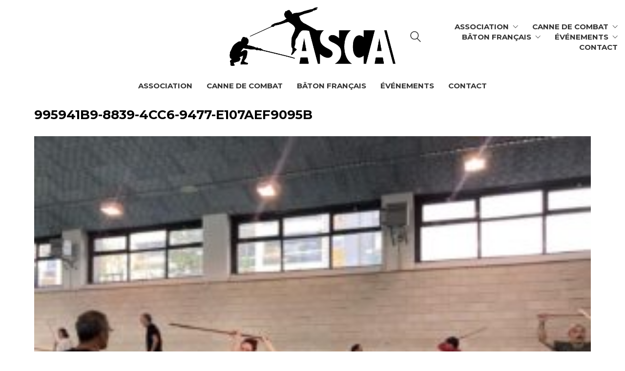

--- FILE ---
content_type: text/html; charset=UTF-8
request_url: https://www.batoncanne.com/evenements/stage-asca-paris-19-novembre-2022/attachment/995941b9-8839-4cc6-9477-e107aef9095b/
body_size: 33056
content:
<!DOCTYPE html>

<html class="no-js" lang="fr-FR">
<head>
    <meta charset="UTF-8">
    <meta name="viewport" content="width=device-width, initial-scale=1.0">

	<link rel="dns-prefetch" href="//cdn.hu-manity.co" />
		<!-- Cookie Compliance -->
		<script type="text/javascript">var huOptions = {"appID":"","currentLanguage":"fr","blocking":true,"globalCookie":false,"isAdmin":false,"privacyConsent":true,"forms":[],"customProviders":[{"CategoryID":"2","ProviderID":"1","ProviderURL":"https:\/\/policies.google.com\/privacy","ProviderName":"Google Translate","ProviderDescription":""},{"CategoryID":"2","ProviderID":"2","ProviderURL":"https:\/\/policies.google.com\/privacy","ProviderName":"Google Fonts","ProviderDescription":"Google Fonts (previously called Google Web Fonts) is an interactive directory of free hosted application programming interfaces for web fonts."},{"CategoryID":"2","ProviderID":"3","ProviderURL":"https:\/\/policies.google.com\/privacy","ProviderName":"Google Recaptcha","ProviderDescription":""},{"CategoryID":"2","ProviderID":"4","ProviderURL":"https:\/\/policies.google.com\/privacy","ProviderName":"Google Maps","ProviderDescription":""},{"CategoryID":"2","ProviderID":"5","ProviderURL":"https:\/\/policies.google.com\/privacy","ProviderName":"Google Charts","ProviderDescription":""},{"CategoryID":"2","ProviderID":"6","ProviderURL":"https:\/\/policies.google.com\/privacy","ProviderName":"Google Sign In","ProviderDescription":""},{"CategoryID":"2","ProviderID":"7","ProviderURL":"https:\/\/policies.google.com\/privacy","ProviderName":"Google\u00a0Apps","ProviderDescription":""},{"CategoryID":"2","ProviderID":"8","ProviderURL":"https:\/\/policies.google.com\/privacy","ProviderName":"Google Search","ProviderDescription":""},{"CategoryID":"2","ProviderID":"9","ProviderURL":"https:\/\/policies.google.com\/privacy","ProviderName":"Google Tag Manager","ProviderDescription":""},{"CategoryID":"2","ProviderID":"10","ProviderURL":"https:\/\/policies.google.com\/privacy","ProviderName":"Youtube","ProviderDescription":""},{"CategoryID":"2","ProviderID":"11","ProviderURL":"https:\/\/www.adobe.com\/privacy.html","ProviderName":"Adobe Dynamic Tag Manager","ProviderDescription":"Adobe Dynamic Tag Management lets you trigger many third party tags and technologies at the same time, rather than requiring you to create separate rules for each one."},{"CategoryID":"2","ProviderID":"12","ProviderURL":"https:\/\/www.adobe.com\/privacy.html","ProviderName":"LiveFyre","ProviderDescription":"Enables comments sections for articles and product reviews."},{"CategoryID":"2","ProviderID":"13","ProviderURL":"https:\/\/help.disqus.com\/en\/articles\/1717103-disqus-privacy-policy","ProviderName":"Disqus","ProviderDescription":"Disqus,\u00a0Inc.\u00a0is\u00a0a\u00a0blog\u00a0comment\u00a0hosting\u00a0service\u00a0for\u00a0web\u00a0sites\u00a0and\u00a0online\u00a0communities\u00a0that\u00a0uses\u00a0a\u00a0networked\u00a0platform."},{"CategoryID":"2","ProviderID":"14","ProviderURL":"https:\/\/twitter.com\/en\/privacy","ProviderName":"Twitter","ProviderDescription":""},{"CategoryID":"2","ProviderID":"15","ProviderURL":"https:\/\/help.instagram.com\/519522125107875","ProviderName":"Instagram","ProviderDescription":""},{"CategoryID":"2","ProviderID":"16","ProviderURL":"https:\/\/www.linkedin.com\/legal\/privacy-policy","ProviderName":"LinkedIn","ProviderDescription":""},{"CategoryID":"2","ProviderID":"17","ProviderURL":"https:\/\/policy.pinterest.com\/en\/privacy-policy","ProviderName":"Pinterest","ProviderDescription":""},{"CategoryID":"2","ProviderID":"18","ProviderURL":"https:\/\/www.freshworks.com\/privacy\/","ProviderName":"Freshchat","ProviderDescription":""},{"CategoryID":"2","ProviderID":"19","ProviderURL":"https:\/\/uservoice.com\/privacy","ProviderName":"Uservoice","ProviderDescription":""},{"CategoryID":"2","ProviderID":"20","ProviderURL":"https:\/\/www.olark.com\/privacy-policy\/","ProviderName":"Olark","ProviderDescription":""},{"CategoryID":"2","ProviderID":"21","ProviderURL":"https:\/\/elev.io\/legal\/privacy-policy","ProviderName":"Elevio","ProviderDescription":""},{"CategoryID":"3","ProviderID":"22","ProviderURL":"https:\/\/www.home.neustar\/privacy","ProviderName":"AdAdvisor by Neustar","ProviderDescription":"Neustar provides real-time information, analytics, clearinghouse and directory services to the global communications and Internet industries."},{"CategoryID":"3","ProviderID":"23","ProviderURL":"https:\/\/newrelic.com\/termsandconditions\/privacy","ProviderName":"New Relic","ProviderDescription":"New Relic monitors Web and mobile applications in real-time that run in cloud, on-premises, or hybrid environments."},{"CategoryID":"3","ProviderID":"24","ProviderURL":"https:\/\/www.nielsen.com\/us\/en\/legal\/privacy-statement\/digital-measurement\/","ProviderName":"Nielsen Online","ProviderDescription":"Nielsen Online provides measurement and analysis of online audiences, advertising, video, consumer-generated media, word of mouth, commerce and consumer behavior."},{"CategoryID":"3","ProviderID":"25","ProviderURL":"https:\/\/policies.yahoo.com\/ie\/en\/yahoo\/privacy\/index.htm","ProviderName":"Yahoo","ProviderDescription":"Yahoo is globally known for its Web portal, search engine Yahoo! Search, and related services, including Yahoo! Directory, Yahoo! Mail, Yahoo! News, Yahoo! Finance, Yahoo! Groups, Yahoo! Answers, advertising, online mapping, video sharing, fantasy sports and its social media website."},{"CategoryID":"3","ProviderID":"26","ProviderURL":"https:\/\/www.optimizely.com\/privacy\/","ProviderName":"Optimizely","ProviderDescription":"Optimizely is a firm that makes customer-experience optimization software for companies."},{"CategoryID":"3","ProviderID":"27","ProviderURL":"https:\/\/www.parse.ly\/privacy-policy","ProviderName":"Parse.ly","ProviderDescription":"Parse.ly provides digital publishers with clear audience insights to answer questions about how readers are responding to content."},{"CategoryID":"3","ProviderID":"28","ProviderURL":"https:\/\/www.comscore.com\/About\/Privacy","ProviderName":"Scorecard Research by comScore","ProviderDescription":"Scorecard Research conducts research by collecting Internet web browsing data and then uses that data to help show how people use the Internet, what they like about it, and what they don\u2019t."},{"CategoryID":"3","ProviderID":"29","ProviderURL":"https:\/\/chartbeat.com\/privacy","ProviderName":"Chartbeat","ProviderDescription":"Chartbeat is a web analytics company."},{"CategoryID":"3","ProviderID":"30","ProviderURL":"https:\/\/www.oracle.com\/legal\/privacy\/addthis-privacy-policy.html","ProviderName":"AddThis by Oracle","ProviderDescription":"Collects and analyzes data related to site usage and performance."},{"CategoryID":"3","ProviderID":"31","ProviderURL":"https:\/\/sharethis.com\/privacy\/","ProviderName":"ShareThis","ProviderDescription":"Collects and analyzes data related to site usage and performance."},{"CategoryID":"3","ProviderID":"32","ProviderURL":"https:\/\/www.kissmetrics.io\/privacy\/","ProviderName":"Kissmetrics","ProviderDescription":"Collects and analyzes data related to site usage and performance."},{"CategoryID":"3","ProviderID":"33","ProviderURL":"https:\/\/segment.com\/legal\/privacy\/","ProviderName":"Segment IO","ProviderDescription":"Collects and analyzes data related to site usage and performance."},{"CategoryID":"3","ProviderID":"34","ProviderURL":"https:\/\/policies.google.com\/privacy","ProviderName":"Google Analytics","ProviderDescription":"Google Analytics is a freemium web analytics service offered by Google that tracks and reports website traffic."},{"CategoryID":"4","ProviderID":"35","ProviderURL":"https:\/\/www.4wmarketplace.com\/privacy_uk\/","ProviderName":"4w Marketplace","ProviderDescription":""},{"CategoryID":"4","ProviderID":"36","ProviderURL":"https:\/\/www.addtoany.com\/privacy","ProviderName":"Add to Any","ProviderDescription":""},{"CategoryID":"4","ProviderID":"37","ProviderURL":"https:\/\/site.adform.com\/privacy-center\/overview\/","ProviderName":"Adform","ProviderDescription":"Adform is a global digital media advertising technology company."},{"CategoryID":"4","ProviderID":"38","ProviderURL":"https:\/\/www.adobe.com\/privacy.html","ProviderName":"Adobe Marketing Cloud","ProviderDescription":"Adobe Marketing Cloud is a collection of integrated online marketing and Web analytics products by Adobe Systems."},{"CategoryID":"4","ProviderID":"39","ProviderURL":"https:\/\/www.nextroll.com\/privacy","ProviderName":"AdRoll","ProviderDescription":"AdRoll provides targeted advertising services for our advertiser clients."},{"CategoryID":"4","ProviderID":"40","ProviderURL":"https:\/\/albacross.com\/privacy-policy\/","ProviderName":"Albacross","ProviderDescription":""},{"CategoryID":"4","ProviderID":"41","ProviderURL":"https:\/\/privacy.aol.com\/legacy\/","ProviderName":"Advertising.com by AOL","ProviderDescription":"Advertising.com is an online advertising company based in the United States\u2026 It was acquired by AOL [in] 2004"},{"CategoryID":"4","ProviderID":"42","ProviderURL":"https:\/\/www.mondadori.com\/privacy-policy-eng","ProviderName":"Altervista","ProviderDescription":""},{"CategoryID":"4","ProviderID":"43","ProviderURL":"https:\/\/advertising.amazon.com\/resources\/ad-policy\/en\/gdpr","ProviderName":"Amazon Associates","ProviderDescription":"Amazon referral platform where Associates receive a commission for referring customers to Amazon by placing links to Amazon on their websites."},{"CategoryID":"4","ProviderID":"44","ProviderURL":"https:\/\/better.fyi\/trackers\/adnxs.com\/","ProviderName":"AppNexus by Ad Nexus Media","ProviderDescription":"Adnxs is a portal for Publishers to the AppNexus online auction exchange used to sell advertising space."},{"CategoryID":"4","ProviderID":"45","ProviderURL":"https:\/\/www.audiencescience.com\/privacy-policy-highlights\/","ProviderName":"AudienceScience","ProviderDescription":"AudienceScience works with advertisers, publishers and other businesses, to deliver targeted or personalized ads, to consumers."},{"CategoryID":"4","ProviderID":"46","ProviderURL":"https:\/\/www.bidswitch.com\/privacy-policy\/","ProviderName":"BidSwitch","ProviderDescription":"BidSwitch provides a central infrastructure and standard for more than 200 supply and demand technology partners to connect and trade [ad] media across the display, mobile, video & native ecosystems."},{"CategoryID":"4","ProviderID":"47","ProviderURL":"https:\/\/www.oracle.com\/legal\/privacy\/marketing-cloud-data-cloud-privacy-policy.html","ProviderName":"BlueKai by Oracle","ProviderDescription":"BlueKai is a cloud-based big data platform that enables companies to personalize online, offline, and mobile marketing campaigns."},{"CategoryID":"4","ProviderID":"48","ProviderURL":"https:\/\/bombora.com\/privacy\/","ProviderName":"Bombora","ProviderDescription":"The Bombora Data Co-op, is a first of its kind consortium of premium B2B media companies."},{"CategoryID":"4","ProviderID":"49","ProviderURL":"https:\/\/policies.yahoo.com\/ie\/en\/yahoo\/privacy\/index.htm","ProviderName":"BrightRoll by Yahoo","ProviderDescription":"BrightRoll is a unified programmatic video advertising platform and a subsidiary of Yahoo!"},{"CategoryID":"4","ProviderID":"50","ProviderURL":"https:\/\/www.indexexchange.com\/privacy\/","ProviderName":"Casale Media by Index Exchange","ProviderDescription":"Casale Media is a tech company providing online display and advertising services."},{"CategoryID":"4","ProviderID":"51","ProviderURL":"https:\/\/www.criteo.com\/privacy\/","ProviderName":"Criteo","ProviderDescription":"Criteo is a \u2018personalized retargeting company\u2019 that works with Internet retailers to serve personalized online display advertisements to consumers that have previously visited the advertiser\u2019s website."},{"CategoryID":"4","ProviderID":"52","ProviderURL":"https:\/\/www.oracle.com\/legal\/privacy\/marketing-cloud-data-cloud-privacy-policy.html","ProviderName":"Datalogix by Oracle","ProviderDescription":"Datalogix\u2019s\u2026 primary objective is to obtain and track offline and online data purchasing behavioral patterns, with the use of information obtained from retailers' loyalty card programs."},{"CategoryID":"4","ProviderID":"53","ProviderURL":"https:\/\/www.adobe.com\/privacy.html","ProviderName":"DemDex by Adobe","ProviderDescription":"DemDex captures behavioral data on behalf of Websites and advertisers and stores it in a behavioral data bank."},{"CategoryID":"4","ProviderID":"54","ProviderURL":"https:\/\/policies.google.com\/privacy","ProviderName":"DoubleClick by Google","ProviderDescription":"DoubleClick is a subsidiary of Google which develops and provides Internet ad serving services."},{"CategoryID":"4","ProviderID":"55","ProviderURL":"https:\/\/better.fyi\/trackers\/adsymptotic.com\/","ProviderName":"Drawbridge","ProviderDescription":"Drawbridge has built a cross-device advertising platform that specializes in using machine learning to match individuals across connected devices, including desktops, smartphones, tablets, and connected TVs, in order to serve more relevant ads across devices."},{"CategoryID":"4","ProviderID":"56","ProviderURL":"https:\/\/dstillery.com\/privacy-policy\/","ProviderName":"Dstillery","ProviderDescription":"Dstillery uses proprietary social targeting technology to deliver relevant ads to consumers."},{"CategoryID":"4","ProviderID":"57","ProviderURL":"https:\/\/www.nielsen.com\/us\/en\/legal\/privacy-statement\/digital-measurement\/","ProviderName":"eXelate by Nielsen","ProviderDescription":"eXelate provides data collection, data segmentation, and data distribution to facilitate interest based advertising for advertisers, publishers, and content providers (our customers)"},{"CategoryID":"4","ProviderID":"58","ProviderURL":"https:\/\/www.facebook.com\/policy.php","ProviderName":"Facebook","ProviderDescription":""},{"CategoryID":"4","ProviderID":"59","ProviderURL":"https:\/\/corp.flipp.com\/legal\/privacy\/","ProviderName":"Flipp","ProviderDescription":"The Flipp Network is the world\u2019s largest shopper marketing platform."},{"CategoryID":"4","ProviderID":"60","ProviderURL":"https:\/\/policies.google.com\/privacy","ProviderName":"Google Ads","ProviderDescription":"Google AdSense is a program run by Google that allows publishers in the Google Network of content sites to serve automatic text, image, video, or interactive media advertisements, that are targeted to site content and audience."},{"CategoryID":"4","ProviderID":"61","ProviderURL":"https:\/\/policies.google.com\/privacy","ProviderName":"Google Interactive Media Ads","ProviderDescription":"Display ads in your application's video, audio, and game content."},{"CategoryID":"4","ProviderID":"62","ProviderURL":"https:\/\/policies.google.com\/privacy","ProviderName":"Google Publisher Tags","ProviderDescription":""},{"CategoryID":"4","ProviderID":"63","ProviderURL":"http:\/\/inform.com\/privacy\/","ProviderName":"Inform","ProviderDescription":"Inform, Inc. operates an online news and information video site that provides personalized content delivery and performance-based monetization to mobile and desktop advertisers and publishers."},{"CategoryID":"4","ProviderID":"64","ProviderURL":"https:\/\/better.fyi\/trackers\/ixiaa.com\/","ProviderName":"IXI Services","ProviderDescription":"IXI Services enables its clients to differentiate and target consumer households and target markets based on proprietary measures of wealth, income, spending capacity, credit, share-of-wallet, and share-of-market."},{"CategoryID":"4","ProviderID":"65","ProviderURL":"https:\/\/sonobi.com\/privacy-policy\/","ProviderName":"Jetstream by Sonobi","ProviderDescription":"Sonobi is an ad technology developer that designs digital advertising tools and solutions."},{"CategoryID":"4","ProviderID":"66","ProviderURL":"https:\/\/www.salesforce.com\/company\/privacy\/","ProviderName":"Krux by Salesforce","ProviderDescription":"Krux enables the total view, recall and capture of 100% of people data."},{"CategoryID":"4","ProviderID":"67","ProviderURL":"https:\/\/www.sovrn.com\/legal\/privacy-policy\/","ProviderName":"Lijit by Sovrn","ProviderDescription":"Understand your audience. Engage your readers. Make more money."},{"CategoryID":"4","ProviderID":"68","ProviderURL":"https:\/\/liveramp.com\/privacy\/","ProviderName":"LIVERAMP by Acxiom","ProviderDescription":"Provides advertising or advertising-related services such as data collection, behavioral analysis or retargeting."},{"CategoryID":"4","ProviderID":"69","ProviderURL":"https:\/\/www.lotame.com\/about-lotame\/privacy\/","ProviderName":"Lotame","ProviderDescription":"Lotame is a data management platform that lets marketers, agencies and publishers harness audience data to make smarter marketing, product and business decisions."},{"CategoryID":"4","ProviderID":"70","ProviderURL":"https:\/\/better.fyi\/trackers\/mookie1.com\/","ProviderName":"Media Innovation Group","ProviderDescription":"The Media Innovation Group provides data management technology and strategy for marketers to centralize their digital marketing activities."},{"CategoryID":"4","ProviderID":"71","ProviderURL":"https:\/\/www.mediamath.com\/legal\/terms\/policies\/","ProviderName":"MediaMath","ProviderDescription":"MediaMath is a global provider of digital media and data management technology for advertisers and agencies."},{"CategoryID":"4","ProviderID":"72","ProviderURL":"https:\/\/www.oracle.com\/legal\/privacy\/","ProviderName":"Moat by Oracle","ProviderDescription":"Moat measures real-time Attention Analytics."},{"CategoryID":"4","ProviderID":"73","ProviderURL":"https:\/\/www.nativo.com\/policies-and-guidelines","ProviderName":"Nativo","ProviderDescription":"Scalable and automated native advertising platform."},{"CategoryID":"4","ProviderID":"74","ProviderURL":"https:\/\/privacy.aol.com\/legacy\/","ProviderName":"ONE Ad Server by AOL","ProviderDescription":"Unified programmatic solution designed to help publishers maximize monetization across every format and channel."},{"CategoryID":"4","ProviderID":"75","ProviderURL":"https:\/\/www.openx.com\/legal\/","ProviderName":"OpenX","ProviderDescription":"OpenX\u2019s unified monetization platform combines an ad server and a real-time bidding ad exchange to deliver the highest revenue across every digitally connected screen."},{"CategoryID":"4","ProviderID":"76","ProviderURL":"https:\/\/www.outbrain.com\/trust-and-transparency\/","ProviderName":"Outbrain","ProviderDescription":"Outbrain uses interest-based, behavioral technology to power its content recommendations."},{"CategoryID":"4","ProviderID":"77","ProviderURL":"https:\/\/better.fyi\/trackers\/ppjol.net\/","ProviderName":"Piano","ProviderDescription":"Piano sells products and subscriptions on behalf of the owners and publishers of websites and other digital products."},{"CategoryID":"4","ProviderID":"78","ProviderURL":"https:\/\/pubmatic.com\/legal\/privacy\/","ProviderName":"Pubmatic","ProviderDescription":"PubMatic is a marketing automation software company for publishers. Using real-time analytics, yield management, and workflow automation."},{"CategoryID":"4","ProviderID":"79","ProviderURL":"https:\/\/www.quantcast.com\/privacy\/","ProviderName":"Quantcast","ProviderDescription":"Quantcast is a technology company, founded in 2006, that specializes in audience measurement and real-time advertising."},{"CategoryID":"4","ProviderID":"80","ProviderURL":"https:\/\/better.fyi\/trackers\/gwallet.com\/","ProviderName":"RadiumOne","ProviderDescription":"RadiumOne is a digital advertising company."},{"CategoryID":"4","ProviderID":"81","ProviderURL":"https:\/\/www.gorocketfuel.com\/about\/privacy-policy\/","ProviderName":"Rocket Fuel","ProviderDescription":"Rocket Fuel is an ad technology company\u2026 founded in 2008 by alumni of Yahoo!"},{"CategoryID":"4","ProviderID":"82","ProviderURL":"https:\/\/rubiconproject.com\/privacy\/","ProviderName":"Rubicon Project","ProviderDescription":"Rubicon Project is an online advertising technology firm."},{"CategoryID":"4","ProviderID":"83","ProviderURL":"https:\/\/simpli.fi\/simpli-fi-services-privacy-policy\/","ProviderName":"Simplifi","ProviderDescription":"Simplifi Holdings, Inc. is a company that provides online advertising services."},{"CategoryID":"4","ProviderID":"84","ProviderURL":"https:\/\/www.sitescout.io\/privacy_policy","ProviderName":"SiteScout","ProviderDescription":"SiteScout is the leading self-serve ad platform for marketing professionals and agencies."},{"CategoryID":"4","ProviderID":"85","ProviderURL":"https:\/\/www.spotx.tv\/privacy-policy\/","ProviderName":"SpotX","ProviderDescription":"SpotX is a hosted advertising management platform that provides targeted advertisement insertion and scheduling, campaign management and reporting on a real-time basis primarily used in the monetization of online video content."},{"CategoryID":"4","ProviderID":"86","ProviderURL":"https:\/\/www.taboola.com\/policies\/privacy-policy","ProviderName":"Taboola","ProviderDescription":"Taboola is a content marketing \u2018clickbait\u2019 platform that provides a web widget to content creators on their website to display advertisements for articles, videos, and slideshows, both from within the site and from other publishers."},{"CategoryID":"4","ProviderID":"87","ProviderURL":"https:\/\/www.tapad.com\/privacy.html","ProviderName":"Tapad","ProviderDescription":"Tapad Inc. is a venture-funded startup company that develops and markets software and services for cross-device advertising and content delivery. It uses algorithms to analyze internet and device data and predict whether two or more devices are owned by the same person."},{"CategoryID":"4","ProviderID":"88","ProviderURL":"https:\/\/tealium.com\/privacy\/","ProviderName":"Tealium","ProviderDescription":"Tealium is an American company\u2026 that sells enterprise tag management and marketing software."},{"CategoryID":"4","ProviderID":"89","ProviderURL":"https:\/\/www.thetradedesk.com\/general\/privacy","ProviderName":"The Trade Desk","ProviderDescription":"adsvr.org is the ad server for The Trade Desk, a real-time-bidding ad exchange."},{"CategoryID":"4","ProviderID":"90","ProviderURL":"https:\/\/townnews.com\/about\/privacy\/townnews-privacy-statement\/article_307a1888-0000-11ea-bdf4-0b3ec0b9bcf5.html","ProviderName":"TownNews","ProviderDescription":"TownNews.com, provides online publishing and revenue solutions to news websites. Used by local news sites to serve ads and as a content delivery network (CDN)."},{"CategoryID":"4","ProviderID":"91","ProviderURL":"https:\/\/www.adobe.com\/privacy\/experience-cloud.html","ProviderName":"TubeMogul by Adobe","ProviderDescription":"TubeMogul is a publicly traded company whose main product is an enterprise software platform for digital video advertising."},{"CategoryID":"4","ProviderID":"92","ProviderURL":"https:\/\/www.amobee.com\/trust\/privacy-guidelines\/","ProviderName":"Turn by Amobee","ProviderDescription":"Turn provides its business partners\u2014advertisers and their agencies, website and app publishers, other ad inventory providers, and data vendors\u2014with technologies that enable the serving and display of relevant advertisements to individuals who access a publisher\u2019s website, mobile app, or content."},{"CategoryID":"4","ProviderID":"93","ProviderURL":"https:\/\/help.twitter.com\/en\/twitter-for-websites-ads-info-and-privacy","ProviderName":"Twitter Ads","ProviderDescription":""},{"CategoryID":"4","ProviderID":"94","ProviderURL":"https:\/\/www.amobee.com\/trust\/privacy-guidelines\/","ProviderName":"Videology by Amobee","ProviderDescription":"Videology is a digital media advertising technology solutions provider, providing its clients with solutions to connect advertiser brands with consumers who are most interested in those brands."},{"CategoryID":"4","ProviderID":"95","ProviderURL":"https:\/\/www.yieldbot.com\/privacy-policy\/","ProviderName":"Yieldbot","ProviderDescription":"Cookieless Cross-Device Keyword Targeting."},{"CategoryID":"3","ProviderID":"96","ProviderURL":"https:\/\/matomo.org\/privacy-policy\/","ProviderName":"Matomo","ProviderDescription":""},{"CategoryID":"3","ProviderID":"97","ProviderURL":"https:\/\/www.crazyegg.com\/privacy","ProviderName":"Crazy Egg","ProviderDescription":""},{"CategoryID":"3","ProviderID":"98","ProviderURL":"https:\/\/www.linkedin.com\/legal\/privacy-policy","ProviderName":"LinkedIn Insights","ProviderDescription":""},{"CategoryID":"4","ProviderID":"99","ProviderURL":"https:\/\/jabmo.com\/privacy-policy\/","ProviderName":"Jabmo","ProviderDescription":""},{"CategoryID":"4","ProviderID":"100","ProviderURL":"https:\/\/sharpspring.com\/legal\/privacy\/","ProviderName":"SharpSpring","ProviderDescription":""},{"CategoryID":"2","ProviderID":"101","ProviderURL":"https:\/\/vimeo.com\/privacy","ProviderName":"Vimeo","ProviderDescription":""}],"customPatterns":[{"Pattern":"translate.google.com","CookieID":"1","CategoryID":"2","ProviderID":"1","PatternType":"script","PatternFormat":"URL"},{"Pattern":"fonts.googleapis.com","CookieID":"2","CategoryID":"2","ProviderID":"2","PatternType":"script","PatternFormat":"URL"},{"Pattern":"google.com\/recaptcha","CookieID":"3","CategoryID":"2","ProviderID":"3","PatternType":"script","PatternFormat":"URL"},{"Pattern":"google.com\/maps","CookieID":"4","CategoryID":"2","ProviderID":"4","PatternType":"script","PatternFormat":"URL"},{"Pattern":"maps.google.it\/maps","CookieID":"5","CategoryID":"2","ProviderID":"4","PatternType":"iFrame","PatternFormat":"URL"},{"Pattern":"maps.google.com\/maps","CookieID":"6","CategoryID":"2","ProviderID":"4","PatternType":"iFrame","PatternFormat":"URL"},{"Pattern":"google.com\/maps\/embed","CookieID":"7","CategoryID":"2","ProviderID":"4","PatternType":"iFrame","PatternFormat":"URL"},{"Pattern":"google.com\/charts","CookieID":"8","CategoryID":"2","ProviderID":"5","PatternType":"script","PatternFormat":"URL"},{"Pattern":"apis.google.com\/js\/platform.js","CookieID":"9","CategoryID":"2","ProviderID":"6","PatternType":"script","PatternFormat":"URL"},{"Pattern":"apis.google.com\/js\/api.js","CookieID":"10","CategoryID":"2","ProviderID":"7","PatternType":"script","PatternFormat":"URL"},{"Pattern":"apis.google.com","CookieID":"11","CategoryID":"2","ProviderID":"7","PatternType":"iFrame","PatternFormat":"URL"},{"Pattern":"google.com\/jsapi","CookieID":"12","CategoryID":"2","ProviderID":"8","PatternType":"script","PatternFormat":"URL"},{"Pattern":"google.com\/coop","CookieID":"13","CategoryID":"2","ProviderID":"8","PatternType":"script","PatternFormat":"URL"},{"Pattern":"cse.google.com\/cse.js","CookieID":"14","CategoryID":"2","ProviderID":"8","PatternType":"script","PatternFormat":"URL"},{"Pattern":"googletagmanager.com\/gtm.js","CookieID":"15","CategoryID":"2","ProviderID":"9","PatternType":"script","PatternFormat":"URL"},{"Pattern":"googletagmanager.com\/gtag\/js","CookieID":"16","CategoryID":"2","ProviderID":"9","PatternType":"script","PatternFormat":"URL"},{"Pattern":"googletagmanager.com\/ns.html","CookieID":"17","CategoryID":"2","ProviderID":"9","PatternType":"iFrame","PatternFormat":"URL"},{"Pattern":"youtube.com\/iframe_api","CookieID":"18","CategoryID":"2","ProviderID":"10","PatternType":"script","PatternFormat":"URL"},{"Pattern":"youtu.be","CookieID":"19","CategoryID":"2","ProviderID":"10","PatternType":"script","PatternFormat":"URL"},{"Pattern":"youtube.com","CookieID":"20","CategoryID":"2","ProviderID":"10","PatternType":"iFrame","PatternFormat":"URL"},{"Pattern":"youtube.com\/embed","CookieID":"21","CategoryID":"2","ProviderID":"10","PatternType":"iFrame","PatternFormat":"URL"},{"Pattern":"player.vimeo.com","CookieID":"22","CategoryID":"2","ProviderID":"101","PatternType":"iFrame","PatternFormat":"URL"},{"Pattern":"adobedtm.com","CookieID":"23","CategoryID":"2","ProviderID":"11","PatternType":"script","PatternFormat":"URL"},{"Pattern":"livefyre.com","CookieID":"24","CategoryID":"2","ProviderID":"12","PatternType":"script","PatternFormat":"URL"},{"Pattern":"fyre.co","CookieID":"25","CategoryID":"2","ProviderID":"12","PatternType":"script","PatternFormat":"URL"},{"Pattern":"disqus.com","CookieID":"26","CategoryID":"2","ProviderID":"13","PatternType":"script","PatternFormat":"URL"},{"Pattern":"platform.twitter.com\/widgets.js","CookieID":"27","CategoryID":"2","ProviderID":"14","PatternType":"script","PatternFormat":"URL"},{"Pattern":"platform.twitter.com","CookieID":"28","CategoryID":"2","ProviderID":"14","PatternType":"iFrame","PatternFormat":"URL"},{"Pattern":"instawidget.net\/js\/instawidget.js","CookieID":"29","CategoryID":"2","ProviderID":"15","PatternType":"script","PatternFormat":"URL"},{"Pattern":"platform.linkedin.com\/in.js","CookieID":"30","CategoryID":"2","ProviderID":"16","PatternType":"script","PatternFormat":"URL"},{"Pattern":"pinterest.com\/js\/pinit.js","CookieID":"31","CategoryID":"2","ProviderID":"17","PatternType":"script","PatternFormat":"URL"},{"Pattern":"wchat.freshchat.com","CookieID":"32","CategoryID":"2","ProviderID":"18","PatternType":"script","PatternFormat":"URL"},{"Pattern":"widget.uservoice.com","CookieID":"33","CategoryID":"2","ProviderID":"19","PatternType":"script","PatternFormat":"URL"},{"Pattern":"static.olark.com\/jsclient\/loader0.js","CookieID":"34","CategoryID":"2","ProviderID":"20","PatternType":"script","PatternFormat":"URL"},{"Pattern":"cdn.elev.io","CookieID":"35","CategoryID":"2","ProviderID":"21","PatternType":"script","PatternFormat":"URL"},{"Pattern":"facebook.com\/plugins\/like.php","CookieID":"36","CategoryID":"2","ProviderID":"58","PatternType":"iFrame","PatternFormat":"URL"},{"Pattern":"facebook.com\/plugins\/likebox.php","CookieID":"37","CategoryID":"2","ProviderID":"58","PatternType":"iFrame","PatternFormat":"URL"},{"Pattern":"facebook.com\/v3.2\/plugins\/like.php","CookieID":"38","CategoryID":"2","ProviderID":"58","PatternType":"iFrame","PatternFormat":"URL"},{"Pattern":"facebook.com\/v3.2\/plugins\/likebox.php","CookieID":"39","CategoryID":"2","ProviderID":"58","PatternType":"iFrame","PatternFormat":"URL"},{"Pattern":"adadvisor.net","CookieID":"40","CategoryID":"3","ProviderID":"22","PatternType":"script","PatternFormat":"URL"},{"Pattern":"newrelic.com","CookieID":"41","CategoryID":"3","ProviderID":"23","PatternType":"script","PatternFormat":"URL"},{"Pattern":"nr-data.net","CookieID":"42","CategoryID":"3","ProviderID":"23","PatternType":"script","PatternFormat":"URL"},{"Pattern":"imrworldwide.com","CookieID":"43","CategoryID":"3","ProviderID":"24","PatternType":"script","PatternFormat":"URL"},{"Pattern":"yahoo.com","CookieID":"44","CategoryID":"3","ProviderID":"25","PatternType":"script","PatternFormat":"URL"},{"Pattern":"yahooapis.com","CookieID":"45","CategoryID":"3","ProviderID":"25","PatternType":"script","PatternFormat":"URL"},{"Pattern":"optimizely.com","CookieID":"46","CategoryID":"3","ProviderID":"26","PatternType":"script","PatternFormat":"URL"},{"Pattern":"cdn.optimizely.com\/js","CookieID":"47","CategoryID":"3","ProviderID":"26","PatternType":"script","PatternFormat":"URL"},{"Pattern":"parsely.com","CookieID":"48","CategoryID":"3","ProviderID":"27","PatternType":"script","PatternFormat":"URL"},{"Pattern":"scorecardresearch.com","CookieID":"49","CategoryID":"3","ProviderID":"28","PatternType":"script","PatternFormat":"URL"},{"Pattern":"scoreresearch.com","CookieID":"50","CategoryID":"3","ProviderID":"28","PatternType":"script","PatternFormat":"URL"},{"Pattern":"scrsrch.com","CookieID":"51","CategoryID":"3","ProviderID":"28","PatternType":"script","PatternFormat":"URL"},{"Pattern":"securestudies.com","CookieID":"52","CategoryID":"3","ProviderID":"28","PatternType":"script","PatternFormat":"URL"},{"Pattern":"chartbeat.net","CookieID":"53","CategoryID":"3","ProviderID":"29","PatternType":"script","PatternFormat":"URL"},{"Pattern":"chartbeat.com","CookieID":"54","CategoryID":"3","ProviderID":"29","PatternType":"script","PatternFormat":"URL"},{"Pattern":"addthis.com\/js\/","CookieID":"55","CategoryID":"3","ProviderID":"30","PatternType":"script","PatternFormat":"URL"},{"Pattern":"sharethis.com\/button\/buttons.js","CookieID":"56","CategoryID":"3","ProviderID":"31","PatternType":"script","PatternFormat":"URL"},{"Pattern":"sharethis.com\/button\/async-buttons.js","CookieID":"57","CategoryID":"3","ProviderID":"31","PatternType":"script","PatternFormat":"URL"},{"Pattern":"i.kissmetrics.com\/i.js","CookieID":"58","CategoryID":"3","ProviderID":"32","PatternType":"script","PatternFormat":"URL"},{"Pattern":"cdn.segment.io\/analytics.js","CookieID":"59","CategoryID":"3","ProviderID":"33","PatternType":"script","PatternFormat":"URL"},{"Pattern":"cdn.segment.com\/analytics.js","CookieID":"60","CategoryID":"3","ProviderID":"33","PatternType":"script","PatternFormat":"URL"},{"Pattern":"google-analytics.com","CookieID":"61","CategoryID":"3","ProviderID":"34","PatternType":"script","PatternFormat":"URL"},{"Pattern":"matomo.js","CookieID":"62","CategoryID":"3","ProviderID":"96","PatternType":"script","PatternFormat":"URL"},{"Pattern":"script.crazyegg.com","CookieID":"63","CategoryID":"3","ProviderID":"97","PatternType":"script","PatternFormat":"URL"},{"Pattern":"lms-analytics\/insight.min.js","CookieID":"64","CategoryID":"3","ProviderID":"98","PatternType":"script","PatternFormat":"URL"},{"Pattern":"cdn.feed.4wnet.com\/resources\/scripts\/jsAds-1.4.min.js","CookieID":"65","CategoryID":"4","ProviderID":"35","PatternType":"script","PatternFormat":"URL"},{"Pattern":"static.addtoany.com\/menu\/page.js","CookieID":"66","CategoryID":"4","ProviderID":"36","PatternType":"script","PatternFormat":"URL"},{"Pattern":"adform.net","CookieID":"67","CategoryID":"4","ProviderID":"37","PatternType":"script","PatternFormat":"URL"},{"Pattern":"omtrdc.net","CookieID":"68","CategoryID":"4","ProviderID":"38","PatternType":"script","PatternFormat":"URL"},{"Pattern":"2o7.net","CookieID":"69","CategoryID":"4","ProviderID":"38","PatternType":"script","PatternFormat":"URL"},{"Pattern":"adroll.com","CookieID":"70","CategoryID":"4","ProviderID":"39","PatternType":"script","PatternFormat":"URL"},{"Pattern":"s.adroll.com","CookieID":"71","CategoryID":"4","ProviderID":"39","PatternType":"script","PatternFormat":"URL"},{"Pattern":"\/j\/roundtrip.js","CookieID":"72","CategoryID":"4","ProviderID":"39","PatternType":"script","PatternFormat":"URL"},{"Pattern":"advertising.com","CookieID":"73","CategoryID":"4","ProviderID":"41","PatternType":"script","PatternFormat":"URL"},{"Pattern":"ad.altervista.org\/js","CookieID":"74","CategoryID":"4","ProviderID":"42","PatternType":"script","PatternFormat":"URL"},{"Pattern":"amazon-adsystem.com","CookieID":"75","CategoryID":"4","ProviderID":"43","PatternType":"script","PatternFormat":"URL"},{"Pattern":"adnxs.com","CookieID":"76","CategoryID":"4","ProviderID":"44","PatternType":"script","PatternFormat":"URL"},{"Pattern":"revsci.net","CookieID":"77","CategoryID":"4","ProviderID":"45","PatternType":"script","PatternFormat":"URL"},{"Pattern":"bidswitch.net","CookieID":"78","CategoryID":"4","ProviderID":"46","PatternType":"script","PatternFormat":"URL"},{"Pattern":"bluekai.com","CookieID":"79","CategoryID":"4","ProviderID":"47","PatternType":"script","PatternFormat":"URL"},{"Pattern":"ml314.com","CookieID":"80","CategoryID":"4","ProviderID":"48","PatternType":"script","PatternFormat":"URL"},{"Pattern":"btrll.com","CookieID":"81","CategoryID":"4","ProviderID":"49","PatternType":"script","PatternFormat":"URL"},{"Pattern":"casalemedia.com","CookieID":"82","CategoryID":"4","ProviderID":"50","PatternType":"script","PatternFormat":"URL"},{"Pattern":"indexww.com","CookieID":"83","CategoryID":"4","ProviderID":"50","PatternType":"script","PatternFormat":"URL"},{"Pattern":"criteo.com","CookieID":"84","CategoryID":"4","ProviderID":"51","PatternType":"script","PatternFormat":"URL"},{"Pattern":"nexac.com","CookieID":"85","CategoryID":"4","ProviderID":"52","PatternType":"script","PatternFormat":"URL"},{"Pattern":"demdex.net","CookieID":"86","CategoryID":"4","ProviderID":"53","PatternType":"script","PatternFormat":"URL"},{"Pattern":"everestjs.net","CookieID":"87","CategoryID":"4","ProviderID":"53","PatternType":"script","PatternFormat":"URL"},{"Pattern":"everesttech.net","CookieID":"88","CategoryID":"4","ProviderID":"53","PatternType":"script","PatternFormat":"URL"},{"Pattern":"doubleclick.net","CookieID":"89","CategoryID":"4","ProviderID":"54","PatternType":"script","PatternFormat":"URL"},{"Pattern":"2mdn.net","CookieID":"90","CategoryID":"4","ProviderID":"54","PatternType":"script","PatternFormat":"URL"},{"Pattern":"adsymptotic.com","CookieID":"91","CategoryID":"4","ProviderID":"55","PatternType":"script","PatternFormat":"URL"},{"Pattern":"media6degrees.com","CookieID":"92","CategoryID":"4","ProviderID":"56","PatternType":"script","PatternFormat":"URL"},{"Pattern":"exelator.com","CookieID":"93","CategoryID":"4","ProviderID":"57","PatternType":"script","PatternFormat":"URL"},{"Pattern":"connect.facebook.net","CookieID":"94","CategoryID":"4","ProviderID":"58","PatternType":"script","PatternFormat":"URL"},{"Pattern":"wishabi.net","CookieID":"95","CategoryID":"4","ProviderID":"59","PatternType":"script","PatternFormat":"URL"},{"Pattern":"wishabi.com","CookieID":"96","CategoryID":"4","ProviderID":"59","PatternType":"script","PatternFormat":"URL"},{"Pattern":"circularhub.com","CookieID":"97","CategoryID":"4","ProviderID":"59","PatternType":"script","PatternFormat":"URL"},{"Pattern":"google.com\/ads","CookieID":"98","CategoryID":"4","ProviderID":"60","PatternType":"script","PatternFormat":"URL"},{"Pattern":"google.se\/ads","CookieID":"99","CategoryID":"4","ProviderID":"60","PatternType":"script","PatternFormat":"URL"},{"Pattern":"google.com\/adsense","CookieID":"100","CategoryID":"4","ProviderID":"60","PatternType":"script","PatternFormat":"URL"},{"Pattern":"google.com\/pagead","CookieID":"101","CategoryID":"4","ProviderID":"60","PatternType":"script","PatternFormat":"URL"},{"Pattern":"google.com\/js\/gweb","CookieID":"102","CategoryID":"4","ProviderID":"60","PatternType":"script","PatternFormat":"URL"},{"Pattern":"googlesyndication.com\/pagead\/js\/adsbygoogle.js","CookieID":"103","CategoryID":"4","ProviderID":"60","PatternType":"script","PatternFormat":"URL"},{"Pattern":"googlesyndication.com\/pagead\/show_ads.j","CookieID":"104","CategoryID":"4","ProviderID":"60","PatternType":"script","PatternFormat":"URL"},{"Pattern":"googleadservices.com\/pagead\/conversion.js","CookieID":"105","CategoryID":"4","ProviderID":"60","PatternType":"script","PatternFormat":"URL"},{"Pattern":"window.adsbygoogle","CookieID":"106","CategoryID":"4","ProviderID":"60","PatternType":"iFrame","PatternFormat":"URL"},{"Pattern":"imasdk.googleapis.com","CookieID":"107","CategoryID":"4","ProviderID":"61","PatternType":"script","PatternFormat":"URL"},{"Pattern":"newsinc.com","CookieID":"108","CategoryID":"4","ProviderID":"63","PatternType":"script","PatternFormat":"URL"},{"Pattern":"ixiaa.com","CookieID":"109","CategoryID":"4","ProviderID":"64","PatternType":"script","PatternFormat":"URL"},{"Pattern":"sonobi.com","CookieID":"110","CategoryID":"4","ProviderID":"65","PatternType":"script","PatternFormat":"URL"},{"Pattern":"krxd.net","CookieID":"111","CategoryID":"4","ProviderID":"66","PatternType":"script","PatternFormat":"URL"},{"Pattern":"lijit.com","CookieID":"112","CategoryID":"4","ProviderID":"67","PatternType":"script","PatternFormat":"URL"},{"Pattern":"rlcdn.com","CookieID":"113","CategoryID":"4","ProviderID":"68","PatternType":"script","PatternFormat":"URL"},{"Pattern":"pippio.com","CookieID":"114","CategoryID":"4","ProviderID":"68","PatternType":"script","PatternFormat":"URL"},{"Pattern":"rapleaf.com","CookieID":"115","CategoryID":"4","ProviderID":"68","PatternType":"script","PatternFormat":"URL"},{"Pattern":"crwdcntrl.net","CookieID":"116","CategoryID":"4","ProviderID":"69","PatternType":"script","PatternFormat":"URL"},{"Pattern":"mookie1.com","CookieID":"117","CategoryID":"4","ProviderID":"70","PatternType":"script","PatternFormat":"URL"},{"Pattern":"mathtag.com","CookieID":"118","CategoryID":"4","ProviderID":"71","PatternType":"script","PatternFormat":"URL"},{"Pattern":"mathads.com","CookieID":"119","CategoryID":"4","ProviderID":"71","PatternType":"script","PatternFormat":"URL"},{"Pattern":"moatads.com","CookieID":"120","CategoryID":"4","ProviderID":"72","PatternType":"script","PatternFormat":"URL"},{"Pattern":"moatpixel.com","CookieID":"121","CategoryID":"4","ProviderID":"72","PatternType":"script","PatternFormat":"URL"},{"Pattern":"postrelease.com","CookieID":"122","CategoryID":"4","ProviderID":"73","PatternType":"script","PatternFormat":"URL"},{"Pattern":"ntv.io","CookieID":"123","CategoryID":"4","ProviderID":"73","PatternType":"script","PatternFormat":"URL"},{"Pattern":"adtechus.com","CookieID":"124","CategoryID":"4","ProviderID":"74","PatternType":"script","PatternFormat":"URL"},{"Pattern":"openx.net","CookieID":"125","CategoryID":"4","ProviderID":"75","PatternType":"script","PatternFormat":"URL"},{"Pattern":"odnxs.net","CookieID":"126","CategoryID":"4","ProviderID":"75","PatternType":"script","PatternFormat":"URL"},{"Pattern":"openx.org","CookieID":"127","CategoryID":"4","ProviderID":"75","PatternType":"script","PatternFormat":"URL"},{"Pattern":"openxenterprise.com","CookieID":"128","CategoryID":"4","ProviderID":"75","PatternType":"script","PatternFormat":"URL"},{"Pattern":"servedbyopenx.com","CookieID":"129","CategoryID":"4","ProviderID":"75","PatternType":"script","PatternFormat":"URL"},{"Pattern":"outbrain.js","CookieID":"130","CategoryID":"4","ProviderID":"76","PatternType":"script","PatternFormat":"URL"},{"Pattern":"ppjol.net","CookieID":"131","CategoryID":"4","ProviderID":"77","PatternType":"script","PatternFormat":"URL"},{"Pattern":"pubmatic.com","CookieID":"132","CategoryID":"4","ProviderID":"78","PatternType":"script","PatternFormat":"URL"},{"Pattern":"quantserve.com","CookieID":"133","CategoryID":"4","ProviderID":"79","PatternType":"script","PatternFormat":"URL"},{"Pattern":"gwallet.com","CookieID":"134","CategoryID":"4","ProviderID":"80","PatternType":"script","PatternFormat":"URL"},{"Pattern":"rfihub.com","CookieID":"135","CategoryID":"4","ProviderID":"81","PatternType":"script","PatternFormat":"URL"},{"Pattern":"rubiconproject.com","CookieID":"136","CategoryID":"4","ProviderID":"82","PatternType":"script","PatternFormat":"URL"},{"Pattern":"dpclk.com","CookieID":"137","CategoryID":"4","ProviderID":"82","PatternType":"script","PatternFormat":"URL"},{"Pattern":"mobsmith.com","CookieID":"138","CategoryID":"4","ProviderID":"82","PatternType":"script","PatternFormat":"URL"},{"Pattern":"nearbyad.com","CookieID":"139","CategoryID":"4","ProviderID":"82","PatternType":"script","PatternFormat":"URL"},{"Pattern":"chango.com","CookieID":"140","CategoryID":"4","ProviderID":"82","PatternType":"script","PatternFormat":"URL"},{"Pattern":"simpli.fi","CookieID":"141","CategoryID":"4","ProviderID":"83","PatternType":"script","PatternFormat":"URL"},{"Pattern":"sitescout.com","CookieID":"142","CategoryID":"4","ProviderID":"84","PatternType":"script","PatternFormat":"URL"},{"Pattern":"spotxchange.com","CookieID":"143","CategoryID":"4","ProviderID":"85","PatternType":"script","PatternFormat":"URL"},{"Pattern":"spotx.tv","CookieID":"144","CategoryID":"4","ProviderID":"85","PatternType":"script","PatternFormat":"URL"},{"Pattern":"spotxcdn.com","CookieID":"145","CategoryID":"4","ProviderID":"85","PatternType":"script","PatternFormat":"URL"},{"Pattern":"taboola.com","CookieID":"146","CategoryID":"4","ProviderID":"86","PatternType":"script","PatternFormat":"URL"},{"Pattern":"tapad.com","CookieID":"147","CategoryID":"4","ProviderID":"87","PatternType":"script","PatternFormat":"URL"},{"Pattern":"tiqcdn.com","CookieID":"148","CategoryID":"4","ProviderID":"88","PatternType":"script","PatternFormat":"URL"},{"Pattern":"adsrvr.org","CookieID":"149","CategoryID":"4","ProviderID":"89","PatternType":"script","PatternFormat":"URL"},{"Pattern":"townnews.com","CookieID":"150","CategoryID":"4","ProviderID":"90","PatternType":"script","PatternFormat":"URL"},{"Pattern":"tubemogul.com","CookieID":"151","CategoryID":"4","ProviderID":"91","PatternType":"script","PatternFormat":"URL"},{"Pattern":"turn.com","CookieID":"152","CategoryID":"4","ProviderID":"92","PatternType":"script","PatternFormat":"URL"},{"Pattern":"static.ads-twitter.com","CookieID":"153","CategoryID":"4","ProviderID":"93","PatternType":"script","PatternFormat":"URL"},{"Pattern":"tidaltv.com","CookieID":"154","CategoryID":"4","ProviderID":"94","PatternType":"script","PatternFormat":"URL"},{"Pattern":"yldbt.com","CookieID":"155","CategoryID":"4","ProviderID":"95","PatternType":"script","PatternFormat":"URL"},{"Pattern":"serve.albacross.com\/track.js","CookieID":"156","CategoryID":"4","ProviderID":"40","PatternType":"script","PatternFormat":"URL"},{"Pattern":"cdn.azalead.com","CookieID":"157","CategoryID":"4","ProviderID":"99","PatternType":"script","PatternFormat":"URL"},{"Pattern":"b2btagmgr.azalead.com","CookieID":"158","CategoryID":"4","ProviderID":"99","PatternType":"script","PatternFormat":"URL"},{"Pattern":"marketingautomation.services\/client\/ss.js","CookieID":"159","CategoryID":"4","ProviderID":"100","PatternType":"script","PatternFormat":"URL"}]};</script>
		<script type="text/javascript" src="https://cdn.hu-manity.co/hu-banner.min.js"></script><link rel="preconnect" href="https://fonts.googleapis.com">
<link rel="preconnect" href="https://fonts.gstatic.com" crossorigin>
<link rel="preload" href="https://fonts.gstatic.com/s/montserrat/v18/JTURjIg1_i6t8kCHKm45_cJD3gnD_vx3rCs.woff2" as="font" type="font/woff2" crossorigin>
<link rel="preload" href="https://fonts.gstatic.com/s/montserrat/v18/JTUSjIg1_i6t8kCHKm459WlhyyTh89Y.woff2" as="font" type="font/woff2" crossorigin>
<link rel="preload" href="https://fonts.gstatic.com/s/montserrat/v18/JTURjIg1_i6t8kCHKm45_ZpC3gnD_vx3rCs.woff2" as="font" type="font/woff2" crossorigin>
<link rel="preload" href="https://fonts.gstatic.com/s/montserrat/v18/JTURjIg1_i6t8kCHKm45_dJE3gnD_vx3rCs.woff2" as="font" type="font/woff2" crossorigin>
<link rel="preload" href="https://fonts.gstatic.com/s/montserrat/v18/JTUPjIg1_i6t8kCHKm459WxZcgvz_PZwjimrqw.woff2" as="font" type="font/woff2" crossorigin>
<link rel="preload" href="https://fonts.gstatic.com/s/montserrat/v18/JTURjIg1_i6t8kCHKm45_epG3gnD_vx3rCs.woff2" as="font" type="font/woff2" crossorigin>
<link rel="preload" href="https://fonts.gstatic.com/s/montserrat/v18/JTUPjIg1_i6t8kCHKm459WxZSgnz_PZwjimrqw.woff2" as="font" type="font/woff2" crossorigin>
<meta name='robots' content='index, follow, max-image-preview:large, max-snippet:-1, max-video-preview:-1' />
	<style>img:is([sizes="auto" i], [sizes^="auto," i]) { contain-intrinsic-size: 3000px 1500px }</style>
	
	<!-- This site is optimized with the Yoast SEO plugin v26.2 - https://yoast.com/wordpress/plugins/seo/ -->
	<title>995941B9-8839-4CC6-9477-E107AEF9095B - Canne de combat et Bâton français - ASCA PARIS</title>
<link data-rocket-preload as="style" href="https://fonts.googleapis.com/css2?family=Montserrat%3Aital%2Cwght%400%2C300%3B0%2C400%3B0%2C500%3B0%2C700%3B0%2C900%3B1%2C700%3B1%2C900&#038;ver=3.29&#038;display=swap" rel="preload">
<link data-rocket-preload as="style" href="https://fonts.googleapis.com/css?family=Abril%20FatFace%3A400%2C400i%2C700%2C700i%7CAlegreya%3A400%2C400i%2C700%2C700i%7CAlegreya%20Sans%3A400%2C400i%2C700%2C700i%7CAmatic%20SC%3A400%2C400i%2C700%2C700i%7CAnonymous%20Pro%3A400%2C400i%2C700%2C700i%7CArchitects%20Daughter%3A400%2C400i%2C700%2C700i%7CArchivo%3A400%2C400i%2C700%2C700i%7CArchivo%20Narrow%3A400%2C400i%2C700%2C700i%7CAsap%3A400%2C400i%2C700%2C700i%7CBarlow%3A400%2C400i%2C700%2C700i%7CBioRhyme%3A400%2C400i%2C700%2C700i%7CBonbon%3A400%2C400i%2C700%2C700i%7CCabin%3A400%2C400i%2C700%2C700i%7CCairo%3A400%2C400i%2C700%2C700i%7CCardo%3A400%2C400i%2C700%2C700i%7CChivo%3A400%2C400i%2C700%2C700i%7CConcert%20One%3A400%2C400i%2C700%2C700i%7CCormorant%3A400%2C400i%2C700%2C700i%7CCrimson%20Text%3A400%2C400i%2C700%2C700i%7CEczar%3A400%2C400i%2C700%2C700i%7CExo%202%3A400%2C400i%2C700%2C700i%7CFira%20Sans%3A400%2C400i%2C700%2C700i%7CFjalla%20One%3A400%2C400i%2C700%2C700i%7CFrank%20Ruhl%20Libre%3A400%2C400i%2C700%2C700i%7CGreat%20Vibes%3A400%2C400i%2C700%2C700i%7CHeebo%3A400%2C400i%2C700%2C700i%7CIBM%20Plex%3A400%2C400i%2C700%2C700i%7CInconsolata%3A400%2C400i%2C700%2C700i%7CIndie%20Flower%3A400%2C400i%2C700%2C700i%7CInknut%20Antiqua%3A400%2C400i%2C700%2C700i%7CInter%3A400%2C400i%2C700%2C700i%7CKarla%3A400%2C400i%2C700%2C700i%7CLibre%20Baskerville%3A400%2C400i%2C700%2C700i%7CLibre%20Franklin%3A400%2C400i%2C700%2C700i%7CMontserrat%3A400%2C400i%2C700%2C700i%7CNeuton%3A400%2C400i%2C700%2C700i%7CNotable%3A400%2C400i%2C700%2C700i%7CNothing%20You%20Could%20Do%3A400%2C400i%2C700%2C700i%7CNoto%20Sans%3A400%2C400i%2C700%2C700i%7CNunito%3A400%2C400i%2C700%2C700i%7COld%20Standard%20TT%3A400%2C400i%2C700%2C700i%7COxygen%3A400%2C400i%2C700%2C700i%7CPacifico%3A400%2C400i%2C700%2C700i%7CPoppins%3A400%2C400i%2C700%2C700i%7CProza%20Libre%3A400%2C400i%2C700%2C700i%7CPT%20Sans%3A400%2C400i%2C700%2C700i%7CPT%20Serif%3A400%2C400i%2C700%2C700i%7CRakkas%3A400%2C400i%2C700%2C700i%7CReenie%20Beanie%3A400%2C400i%2C700%2C700i%7CRoboto%20Slab%3A400%2C400i%2C700%2C700i%7CRopa%20Sans%3A400%2C400i%2C700%2C700i%7CRubik%3A400%2C400i%2C700%2C700i%7CShadows%20Into%20Light%3A400%2C400i%2C700%2C700i%7CSpace%20Mono%3A400%2C400i%2C700%2C700i%7CSpectral%3A400%2C400i%2C700%2C700i%7CSue%20Ellen%20Francisco%3A400%2C400i%2C700%2C700i%7CTitillium%20Web%3A400%2C400i%2C700%2C700i%7CUbuntu%3A400%2C400i%2C700%2C700i%7CVarela%3A400%2C400i%2C700%2C700i%7CVollkorn%3A400%2C400i%2C700%2C700i%7CWork%20Sans%3A400%2C400i%2C700%2C700i%7CYatra%20One%3A400%2C400i%2C700%2C700i&#038;display=swap" rel="preload">
<link href="https://fonts.googleapis.com/css2?family=Montserrat%3Aital%2Cwght%400%2C300%3B0%2C400%3B0%2C500%3B0%2C700%3B0%2C900%3B1%2C700%3B1%2C900&#038;ver=3.29&#038;display=swap" media="print" onload="this.media=&#039;all&#039;" rel="stylesheet">
<noscript><link rel="stylesheet" href="https://fonts.googleapis.com/css2?family=Montserrat%3Aital%2Cwght%400%2C300%3B0%2C400%3B0%2C500%3B0%2C700%3B0%2C900%3B1%2C700%3B1%2C900&#038;ver=3.29&#038;display=swap"></noscript>
<link href="https://fonts.googleapis.com/css?family=Abril%20FatFace%3A400%2C400i%2C700%2C700i%7CAlegreya%3A400%2C400i%2C700%2C700i%7CAlegreya%20Sans%3A400%2C400i%2C700%2C700i%7CAmatic%20SC%3A400%2C400i%2C700%2C700i%7CAnonymous%20Pro%3A400%2C400i%2C700%2C700i%7CArchitects%20Daughter%3A400%2C400i%2C700%2C700i%7CArchivo%3A400%2C400i%2C700%2C700i%7CArchivo%20Narrow%3A400%2C400i%2C700%2C700i%7CAsap%3A400%2C400i%2C700%2C700i%7CBarlow%3A400%2C400i%2C700%2C700i%7CBioRhyme%3A400%2C400i%2C700%2C700i%7CBonbon%3A400%2C400i%2C700%2C700i%7CCabin%3A400%2C400i%2C700%2C700i%7CCairo%3A400%2C400i%2C700%2C700i%7CCardo%3A400%2C400i%2C700%2C700i%7CChivo%3A400%2C400i%2C700%2C700i%7CConcert%20One%3A400%2C400i%2C700%2C700i%7CCormorant%3A400%2C400i%2C700%2C700i%7CCrimson%20Text%3A400%2C400i%2C700%2C700i%7CEczar%3A400%2C400i%2C700%2C700i%7CExo%202%3A400%2C400i%2C700%2C700i%7CFira%20Sans%3A400%2C400i%2C700%2C700i%7CFjalla%20One%3A400%2C400i%2C700%2C700i%7CFrank%20Ruhl%20Libre%3A400%2C400i%2C700%2C700i%7CGreat%20Vibes%3A400%2C400i%2C700%2C700i%7CHeebo%3A400%2C400i%2C700%2C700i%7CIBM%20Plex%3A400%2C400i%2C700%2C700i%7CInconsolata%3A400%2C400i%2C700%2C700i%7CIndie%20Flower%3A400%2C400i%2C700%2C700i%7CInknut%20Antiqua%3A400%2C400i%2C700%2C700i%7CInter%3A400%2C400i%2C700%2C700i%7CKarla%3A400%2C400i%2C700%2C700i%7CLibre%20Baskerville%3A400%2C400i%2C700%2C700i%7CLibre%20Franklin%3A400%2C400i%2C700%2C700i%7CMontserrat%3A400%2C400i%2C700%2C700i%7CNeuton%3A400%2C400i%2C700%2C700i%7CNotable%3A400%2C400i%2C700%2C700i%7CNothing%20You%20Could%20Do%3A400%2C400i%2C700%2C700i%7CNoto%20Sans%3A400%2C400i%2C700%2C700i%7CNunito%3A400%2C400i%2C700%2C700i%7COld%20Standard%20TT%3A400%2C400i%2C700%2C700i%7COxygen%3A400%2C400i%2C700%2C700i%7CPacifico%3A400%2C400i%2C700%2C700i%7CPoppins%3A400%2C400i%2C700%2C700i%7CProza%20Libre%3A400%2C400i%2C700%2C700i%7CPT%20Sans%3A400%2C400i%2C700%2C700i%7CPT%20Serif%3A400%2C400i%2C700%2C700i%7CRakkas%3A400%2C400i%2C700%2C700i%7CReenie%20Beanie%3A400%2C400i%2C700%2C700i%7CRoboto%20Slab%3A400%2C400i%2C700%2C700i%7CRopa%20Sans%3A400%2C400i%2C700%2C700i%7CRubik%3A400%2C400i%2C700%2C700i%7CShadows%20Into%20Light%3A400%2C400i%2C700%2C700i%7CSpace%20Mono%3A400%2C400i%2C700%2C700i%7CSpectral%3A400%2C400i%2C700%2C700i%7CSue%20Ellen%20Francisco%3A400%2C400i%2C700%2C700i%7CTitillium%20Web%3A400%2C400i%2C700%2C700i%7CUbuntu%3A400%2C400i%2C700%2C700i%7CVarela%3A400%2C400i%2C700%2C700i%7CVollkorn%3A400%2C400i%2C700%2C700i%7CWork%20Sans%3A400%2C400i%2C700%2C700i%7CYatra%20One%3A400%2C400i%2C700%2C700i&#038;display=swap" media="print" onload="this.media=&#039;all&#039;" rel="stylesheet">
<noscript><link rel="stylesheet" href="https://fonts.googleapis.com/css?family=Abril%20FatFace%3A400%2C400i%2C700%2C700i%7CAlegreya%3A400%2C400i%2C700%2C700i%7CAlegreya%20Sans%3A400%2C400i%2C700%2C700i%7CAmatic%20SC%3A400%2C400i%2C700%2C700i%7CAnonymous%20Pro%3A400%2C400i%2C700%2C700i%7CArchitects%20Daughter%3A400%2C400i%2C700%2C700i%7CArchivo%3A400%2C400i%2C700%2C700i%7CArchivo%20Narrow%3A400%2C400i%2C700%2C700i%7CAsap%3A400%2C400i%2C700%2C700i%7CBarlow%3A400%2C400i%2C700%2C700i%7CBioRhyme%3A400%2C400i%2C700%2C700i%7CBonbon%3A400%2C400i%2C700%2C700i%7CCabin%3A400%2C400i%2C700%2C700i%7CCairo%3A400%2C400i%2C700%2C700i%7CCardo%3A400%2C400i%2C700%2C700i%7CChivo%3A400%2C400i%2C700%2C700i%7CConcert%20One%3A400%2C400i%2C700%2C700i%7CCormorant%3A400%2C400i%2C700%2C700i%7CCrimson%20Text%3A400%2C400i%2C700%2C700i%7CEczar%3A400%2C400i%2C700%2C700i%7CExo%202%3A400%2C400i%2C700%2C700i%7CFira%20Sans%3A400%2C400i%2C700%2C700i%7CFjalla%20One%3A400%2C400i%2C700%2C700i%7CFrank%20Ruhl%20Libre%3A400%2C400i%2C700%2C700i%7CGreat%20Vibes%3A400%2C400i%2C700%2C700i%7CHeebo%3A400%2C400i%2C700%2C700i%7CIBM%20Plex%3A400%2C400i%2C700%2C700i%7CInconsolata%3A400%2C400i%2C700%2C700i%7CIndie%20Flower%3A400%2C400i%2C700%2C700i%7CInknut%20Antiqua%3A400%2C400i%2C700%2C700i%7CInter%3A400%2C400i%2C700%2C700i%7CKarla%3A400%2C400i%2C700%2C700i%7CLibre%20Baskerville%3A400%2C400i%2C700%2C700i%7CLibre%20Franklin%3A400%2C400i%2C700%2C700i%7CMontserrat%3A400%2C400i%2C700%2C700i%7CNeuton%3A400%2C400i%2C700%2C700i%7CNotable%3A400%2C400i%2C700%2C700i%7CNothing%20You%20Could%20Do%3A400%2C400i%2C700%2C700i%7CNoto%20Sans%3A400%2C400i%2C700%2C700i%7CNunito%3A400%2C400i%2C700%2C700i%7COld%20Standard%20TT%3A400%2C400i%2C700%2C700i%7COxygen%3A400%2C400i%2C700%2C700i%7CPacifico%3A400%2C400i%2C700%2C700i%7CPoppins%3A400%2C400i%2C700%2C700i%7CProza%20Libre%3A400%2C400i%2C700%2C700i%7CPT%20Sans%3A400%2C400i%2C700%2C700i%7CPT%20Serif%3A400%2C400i%2C700%2C700i%7CRakkas%3A400%2C400i%2C700%2C700i%7CReenie%20Beanie%3A400%2C400i%2C700%2C700i%7CRoboto%20Slab%3A400%2C400i%2C700%2C700i%7CRopa%20Sans%3A400%2C400i%2C700%2C700i%7CRubik%3A400%2C400i%2C700%2C700i%7CShadows%20Into%20Light%3A400%2C400i%2C700%2C700i%7CSpace%20Mono%3A400%2C400i%2C700%2C700i%7CSpectral%3A400%2C400i%2C700%2C700i%7CSue%20Ellen%20Francisco%3A400%2C400i%2C700%2C700i%7CTitillium%20Web%3A400%2C400i%2C700%2C700i%7CUbuntu%3A400%2C400i%2C700%2C700i%7CVarela%3A400%2C400i%2C700%2C700i%7CVollkorn%3A400%2C400i%2C700%2C700i%7CWork%20Sans%3A400%2C400i%2C700%2C700i%7CYatra%20One%3A400%2C400i%2C700%2C700i&#038;display=swap"></noscript>
	<link rel="canonical" href="https://www.batoncanne.com/evenements/stage-asca-paris-19-novembre-2022/attachment/995941b9-8839-4cc6-9477-e107aef9095b/" />
	<meta property="og:locale" content="fr_FR" />
	<meta property="og:type" content="article" />
	<meta property="og:title" content="995941B9-8839-4CC6-9477-E107AEF9095B - Canne de combat et Bâton français - ASCA PARIS" />
	<meta property="og:url" content="https://www.batoncanne.com/evenements/stage-asca-paris-19-novembre-2022/attachment/995941b9-8839-4cc6-9477-e107aef9095b/" />
	<meta property="og:site_name" content="Canne de combat et Bâton français - ASCA PARIS" />
	<meta property="article:publisher" content="https://www.facebook.com/ascaparis" />
	<meta property="og:image" content="https://www.batoncanne.com/evenements/stage-asca-paris-19-novembre-2022/attachment/995941b9-8839-4cc6-9477-e107aef9095b" />
	<meta property="og:image:width" content="1440" />
	<meta property="og:image:height" content="1080" />
	<meta property="og:image:type" content="image/jpeg" />
	<meta name="twitter:card" content="summary_large_image" />
	<meta name="twitter:site" content="@ascaparis" />
	<script type="application/ld+json" class="yoast-schema-graph">{"@context":"https://schema.org","@graph":[{"@type":"WebPage","@id":"https://www.batoncanne.com/evenements/stage-asca-paris-19-novembre-2022/attachment/995941b9-8839-4cc6-9477-e107aef9095b/","url":"https://www.batoncanne.com/evenements/stage-asca-paris-19-novembre-2022/attachment/995941b9-8839-4cc6-9477-e107aef9095b/","name":"995941B9-8839-4CC6-9477-E107AEF9095B - Canne de combat et Bâton français - ASCA PARIS","isPartOf":{"@id":"https://www.batoncanne.com/#website"},"primaryImageOfPage":{"@id":"https://www.batoncanne.com/evenements/stage-asca-paris-19-novembre-2022/attachment/995941b9-8839-4cc6-9477-e107aef9095b/#primaryimage"},"image":{"@id":"https://www.batoncanne.com/evenements/stage-asca-paris-19-novembre-2022/attachment/995941b9-8839-4cc6-9477-e107aef9095b/#primaryimage"},"thumbnailUrl":"https://www.batoncanne.com/wp-content/uploads/2022/11/995941B9-8839-4CC6-9477-E107AEF9095B.jpeg","datePublished":"2022-11-20T09:00:35+00:00","breadcrumb":{"@id":"https://www.batoncanne.com/evenements/stage-asca-paris-19-novembre-2022/attachment/995941b9-8839-4cc6-9477-e107aef9095b/#breadcrumb"},"inLanguage":"fr-FR","potentialAction":[{"@type":"ReadAction","target":["https://www.batoncanne.com/evenements/stage-asca-paris-19-novembre-2022/attachment/995941b9-8839-4cc6-9477-e107aef9095b/"]}]},{"@type":"ImageObject","inLanguage":"fr-FR","@id":"https://www.batoncanne.com/evenements/stage-asca-paris-19-novembre-2022/attachment/995941b9-8839-4cc6-9477-e107aef9095b/#primaryimage","url":"https://www.batoncanne.com/wp-content/uploads/2022/11/995941B9-8839-4CC6-9477-E107AEF9095B.jpeg","contentUrl":"https://www.batoncanne.com/wp-content/uploads/2022/11/995941B9-8839-4CC6-9477-E107AEF9095B.jpeg","width":1440,"height":1080},{"@type":"BreadcrumbList","@id":"https://www.batoncanne.com/evenements/stage-asca-paris-19-novembre-2022/attachment/995941b9-8839-4cc6-9477-e107aef9095b/#breadcrumb","itemListElement":[{"@type":"ListItem","position":1,"name":"Home","item":"https://www.batoncanne.com/"},{"@type":"ListItem","position":2,"name":"Stage ASCA | PARIS 19 | 19 novembre 2022","item":"https://www.batoncanne.com/evenements/stage-asca-paris-19-novembre-2022/"},{"@type":"ListItem","position":3,"name":"995941B9-8839-4CC6-9477-E107AEF9095B"}]},{"@type":"WebSite","@id":"https://www.batoncanne.com/#website","url":"https://www.batoncanne.com/","name":"Canne de combat et Bâton français - ASCA PARIS","description":"Canne de combat et bâton français, sports d&#039;opposition contemporains pratiqués dans l&#039;association sportive ASCA Paris","publisher":{"@id":"https://www.batoncanne.com/#organization"},"potentialAction":[{"@type":"SearchAction","target":{"@type":"EntryPoint","urlTemplate":"https://www.batoncanne.com/?s={search_term_string}"},"query-input":{"@type":"PropertyValueSpecification","valueRequired":true,"valueName":"search_term_string"}}],"inLanguage":"fr-FR"},{"@type":"Organization","@id":"https://www.batoncanne.com/#organization","name":"ASCA Paris","url":"https://www.batoncanne.com/","logo":{"@type":"ImageObject","inLanguage":"fr-FR","@id":"https://www.batoncanne.com/#/schema/logo/image/","url":"https://www.batoncanne.com/wp-content/uploads/2011/09/home-news.jpg","contentUrl":"https://www.batoncanne.com/wp-content/uploads/2011/09/home-news.jpg","width":"300","height":"250","caption":"ASCA Paris"},"image":{"@id":"https://www.batoncanne.com/#/schema/logo/image/"},"sameAs":["https://www.facebook.com/ascaparis","https://x.com/ascaparis","https://www.instagram.com/ascaparis","https://www.youtube.com/user/ASCAPARIS"]}]}</script>
	<!-- / Yoast SEO plugin. -->


<link rel='dns-prefetch' href='//fonts.googleapis.com' />
<link href='https://fonts.gstatic.com' crossorigin rel='preconnect' />
<link rel="alternate" type="application/rss+xml" title="Canne de combat et Bâton français - ASCA PARIS &raquo; Flux" href="https://www.batoncanne.com/feed/" />
<link rel="alternate" type="application/rss+xml" title="Canne de combat et Bâton français - ASCA PARIS &raquo; Flux des commentaires" href="https://www.batoncanne.com/comments/feed/" />
<link rel="alternate" type="text/calendar" title="Canne de combat et Bâton français - ASCA PARIS &raquo; Flux iCal" href="https://www.batoncanne.com/events/?ical=1" />
<link rel='stylesheet' id='sbi_styles-css' href='https://www.batoncanne.com/wp-content/plugins/instagram-feed/css/sbi-styles.min.css?ver=6.9.1' media='all' />
<style id='wp-emoji-styles-inline-css'>

	img.wp-smiley, img.emoji {
		display: inline !important;
		border: none !important;
		box-shadow: none !important;
		height: 1em !important;
		width: 1em !important;
		margin: 0 0.07em !important;
		vertical-align: -0.1em !important;
		background: none !important;
		padding: 0 !important;
	}
</style>
<link rel='stylesheet' id='wp-block-library-css' href='https://www.batoncanne.com/wp-includes/css/dist/block-library/style.min.css?ver=4f038cecbb29a565ab36011cb3ecfa4a' media='all' />
<style id='classic-theme-styles-inline-css'>
/*! This file is auto-generated */
.wp-block-button__link{color:#fff;background-color:#32373c;border-radius:9999px;box-shadow:none;text-decoration:none;padding:calc(.667em + 2px) calc(1.333em + 2px);font-size:1.125em}.wp-block-file__button{background:#32373c;color:#fff;text-decoration:none}
</style>
<style id='global-styles-inline-css'>
:root{--wp--preset--aspect-ratio--square: 1;--wp--preset--aspect-ratio--4-3: 4/3;--wp--preset--aspect-ratio--3-4: 3/4;--wp--preset--aspect-ratio--3-2: 3/2;--wp--preset--aspect-ratio--2-3: 2/3;--wp--preset--aspect-ratio--16-9: 16/9;--wp--preset--aspect-ratio--9-16: 9/16;--wp--preset--color--black: #000000;--wp--preset--color--cyan-bluish-gray: #abb8c3;--wp--preset--color--white: #ffffff;--wp--preset--color--pale-pink: #f78da7;--wp--preset--color--vivid-red: #cf2e2e;--wp--preset--color--luminous-vivid-orange: #ff6900;--wp--preset--color--luminous-vivid-amber: #fcb900;--wp--preset--color--light-green-cyan: #7bdcb5;--wp--preset--color--vivid-green-cyan: #00d084;--wp--preset--color--pale-cyan-blue: #8ed1fc;--wp--preset--color--vivid-cyan-blue: #0693e3;--wp--preset--color--vivid-purple: #9b51e0;--wp--preset--gradient--vivid-cyan-blue-to-vivid-purple: linear-gradient(135deg,rgba(6,147,227,1) 0%,rgb(155,81,224) 100%);--wp--preset--gradient--light-green-cyan-to-vivid-green-cyan: linear-gradient(135deg,rgb(122,220,180) 0%,rgb(0,208,130) 100%);--wp--preset--gradient--luminous-vivid-amber-to-luminous-vivid-orange: linear-gradient(135deg,rgba(252,185,0,1) 0%,rgba(255,105,0,1) 100%);--wp--preset--gradient--luminous-vivid-orange-to-vivid-red: linear-gradient(135deg,rgba(255,105,0,1) 0%,rgb(207,46,46) 100%);--wp--preset--gradient--very-light-gray-to-cyan-bluish-gray: linear-gradient(135deg,rgb(238,238,238) 0%,rgb(169,184,195) 100%);--wp--preset--gradient--cool-to-warm-spectrum: linear-gradient(135deg,rgb(74,234,220) 0%,rgb(151,120,209) 20%,rgb(207,42,186) 40%,rgb(238,44,130) 60%,rgb(251,105,98) 80%,rgb(254,248,76) 100%);--wp--preset--gradient--blush-light-purple: linear-gradient(135deg,rgb(255,206,236) 0%,rgb(152,150,240) 100%);--wp--preset--gradient--blush-bordeaux: linear-gradient(135deg,rgb(254,205,165) 0%,rgb(254,45,45) 50%,rgb(107,0,62) 100%);--wp--preset--gradient--luminous-dusk: linear-gradient(135deg,rgb(255,203,112) 0%,rgb(199,81,192) 50%,rgb(65,88,208) 100%);--wp--preset--gradient--pale-ocean: linear-gradient(135deg,rgb(255,245,203) 0%,rgb(182,227,212) 50%,rgb(51,167,181) 100%);--wp--preset--gradient--electric-grass: linear-gradient(135deg,rgb(202,248,128) 0%,rgb(113,206,126) 100%);--wp--preset--gradient--midnight: linear-gradient(135deg,rgb(2,3,129) 0%,rgb(40,116,252) 100%);--wp--preset--font-size--small: 13px;--wp--preset--font-size--medium: 20px;--wp--preset--font-size--large: 36px;--wp--preset--font-size--x-large: 42px;--wp--preset--spacing--20: 0.44rem;--wp--preset--spacing--30: 0.67rem;--wp--preset--spacing--40: 1rem;--wp--preset--spacing--50: 1.5rem;--wp--preset--spacing--60: 2.25rem;--wp--preset--spacing--70: 3.38rem;--wp--preset--spacing--80: 5.06rem;--wp--preset--shadow--natural: 6px 6px 9px rgba(0, 0, 0, 0.2);--wp--preset--shadow--deep: 12px 12px 50px rgba(0, 0, 0, 0.4);--wp--preset--shadow--sharp: 6px 6px 0px rgba(0, 0, 0, 0.2);--wp--preset--shadow--outlined: 6px 6px 0px -3px rgba(255, 255, 255, 1), 6px 6px rgba(0, 0, 0, 1);--wp--preset--shadow--crisp: 6px 6px 0px rgba(0, 0, 0, 1);}:where(.is-layout-flex){gap: 0.5em;}:where(.is-layout-grid){gap: 0.5em;}body .is-layout-flex{display: flex;}.is-layout-flex{flex-wrap: wrap;align-items: center;}.is-layout-flex > :is(*, div){margin: 0;}body .is-layout-grid{display: grid;}.is-layout-grid > :is(*, div){margin: 0;}:where(.wp-block-columns.is-layout-flex){gap: 2em;}:where(.wp-block-columns.is-layout-grid){gap: 2em;}:where(.wp-block-post-template.is-layout-flex){gap: 1.25em;}:where(.wp-block-post-template.is-layout-grid){gap: 1.25em;}.has-black-color{color: var(--wp--preset--color--black) !important;}.has-cyan-bluish-gray-color{color: var(--wp--preset--color--cyan-bluish-gray) !important;}.has-white-color{color: var(--wp--preset--color--white) !important;}.has-pale-pink-color{color: var(--wp--preset--color--pale-pink) !important;}.has-vivid-red-color{color: var(--wp--preset--color--vivid-red) !important;}.has-luminous-vivid-orange-color{color: var(--wp--preset--color--luminous-vivid-orange) !important;}.has-luminous-vivid-amber-color{color: var(--wp--preset--color--luminous-vivid-amber) !important;}.has-light-green-cyan-color{color: var(--wp--preset--color--light-green-cyan) !important;}.has-vivid-green-cyan-color{color: var(--wp--preset--color--vivid-green-cyan) !important;}.has-pale-cyan-blue-color{color: var(--wp--preset--color--pale-cyan-blue) !important;}.has-vivid-cyan-blue-color{color: var(--wp--preset--color--vivid-cyan-blue) !important;}.has-vivid-purple-color{color: var(--wp--preset--color--vivid-purple) !important;}.has-black-background-color{background-color: var(--wp--preset--color--black) !important;}.has-cyan-bluish-gray-background-color{background-color: var(--wp--preset--color--cyan-bluish-gray) !important;}.has-white-background-color{background-color: var(--wp--preset--color--white) !important;}.has-pale-pink-background-color{background-color: var(--wp--preset--color--pale-pink) !important;}.has-vivid-red-background-color{background-color: var(--wp--preset--color--vivid-red) !important;}.has-luminous-vivid-orange-background-color{background-color: var(--wp--preset--color--luminous-vivid-orange) !important;}.has-luminous-vivid-amber-background-color{background-color: var(--wp--preset--color--luminous-vivid-amber) !important;}.has-light-green-cyan-background-color{background-color: var(--wp--preset--color--light-green-cyan) !important;}.has-vivid-green-cyan-background-color{background-color: var(--wp--preset--color--vivid-green-cyan) !important;}.has-pale-cyan-blue-background-color{background-color: var(--wp--preset--color--pale-cyan-blue) !important;}.has-vivid-cyan-blue-background-color{background-color: var(--wp--preset--color--vivid-cyan-blue) !important;}.has-vivid-purple-background-color{background-color: var(--wp--preset--color--vivid-purple) !important;}.has-black-border-color{border-color: var(--wp--preset--color--black) !important;}.has-cyan-bluish-gray-border-color{border-color: var(--wp--preset--color--cyan-bluish-gray) !important;}.has-white-border-color{border-color: var(--wp--preset--color--white) !important;}.has-pale-pink-border-color{border-color: var(--wp--preset--color--pale-pink) !important;}.has-vivid-red-border-color{border-color: var(--wp--preset--color--vivid-red) !important;}.has-luminous-vivid-orange-border-color{border-color: var(--wp--preset--color--luminous-vivid-orange) !important;}.has-luminous-vivid-amber-border-color{border-color: var(--wp--preset--color--luminous-vivid-amber) !important;}.has-light-green-cyan-border-color{border-color: var(--wp--preset--color--light-green-cyan) !important;}.has-vivid-green-cyan-border-color{border-color: var(--wp--preset--color--vivid-green-cyan) !important;}.has-pale-cyan-blue-border-color{border-color: var(--wp--preset--color--pale-cyan-blue) !important;}.has-vivid-cyan-blue-border-color{border-color: var(--wp--preset--color--vivid-cyan-blue) !important;}.has-vivid-purple-border-color{border-color: var(--wp--preset--color--vivid-purple) !important;}.has-vivid-cyan-blue-to-vivid-purple-gradient-background{background: var(--wp--preset--gradient--vivid-cyan-blue-to-vivid-purple) !important;}.has-light-green-cyan-to-vivid-green-cyan-gradient-background{background: var(--wp--preset--gradient--light-green-cyan-to-vivid-green-cyan) !important;}.has-luminous-vivid-amber-to-luminous-vivid-orange-gradient-background{background: var(--wp--preset--gradient--luminous-vivid-amber-to-luminous-vivid-orange) !important;}.has-luminous-vivid-orange-to-vivid-red-gradient-background{background: var(--wp--preset--gradient--luminous-vivid-orange-to-vivid-red) !important;}.has-very-light-gray-to-cyan-bluish-gray-gradient-background{background: var(--wp--preset--gradient--very-light-gray-to-cyan-bluish-gray) !important;}.has-cool-to-warm-spectrum-gradient-background{background: var(--wp--preset--gradient--cool-to-warm-spectrum) !important;}.has-blush-light-purple-gradient-background{background: var(--wp--preset--gradient--blush-light-purple) !important;}.has-blush-bordeaux-gradient-background{background: var(--wp--preset--gradient--blush-bordeaux) !important;}.has-luminous-dusk-gradient-background{background: var(--wp--preset--gradient--luminous-dusk) !important;}.has-pale-ocean-gradient-background{background: var(--wp--preset--gradient--pale-ocean) !important;}.has-electric-grass-gradient-background{background: var(--wp--preset--gradient--electric-grass) !important;}.has-midnight-gradient-background{background: var(--wp--preset--gradient--midnight) !important;}.has-small-font-size{font-size: var(--wp--preset--font-size--small) !important;}.has-medium-font-size{font-size: var(--wp--preset--font-size--medium) !important;}.has-large-font-size{font-size: var(--wp--preset--font-size--large) !important;}.has-x-large-font-size{font-size: var(--wp--preset--font-size--x-large) !important;}
:where(.wp-block-post-template.is-layout-flex){gap: 1.25em;}:where(.wp-block-post-template.is-layout-grid){gap: 1.25em;}
:where(.wp-block-columns.is-layout-flex){gap: 2em;}:where(.wp-block-columns.is-layout-grid){gap: 2em;}
:root :where(.wp-block-pullquote){font-size: 1.5em;line-height: 1.6;}
</style>
<link rel='stylesheet' id='vsel-style-css' href='https://www.batoncanne.com/wp-content/plugins/very-simple-event-list/css/vsel-style.min.css?ver=4f038cecbb29a565ab36011cb3ecfa4a' media='all' />
<link rel='stylesheet' id='kalium-bootstrap-css-css' href='https://www.batoncanne.com/wp-content/themes/kalium/assets/css/bootstrap.min.css?ver=3.29.1760442788' media='all' />
<link data-minify="1" rel='stylesheet' id='kalium-theme-base-css-css' href='https://www.batoncanne.com/wp-content/cache/min/1/wp-content/themes/kalium/assets/css/base.min.css?ver=1762176679' media='all' />
<link rel='stylesheet' id='kalium-theme-style-new-css-css' href='https://www.batoncanne.com/wp-content/themes/kalium/assets/css/new/style.min.css?ver=3.29.1760442788' media='all' />
<link data-minify="1" rel='stylesheet' id='kalium-theme-other-css-css' href='https://www.batoncanne.com/wp-content/cache/min/1/wp-content/themes/kalium/assets/css/other.min.css?ver=1762176679' media='all' />
<link rel='stylesheet' id='kalium-style-css-css' href='https://www.batoncanne.com/wp-content/themes/kalium/style.css?ver=3.29.1760442788' media='all' />
<link data-minify="1" rel='stylesheet' id='custom-skin-css' href='https://www.batoncanne.com/wp-content/cache/min/1/wp-content/themes/kalium/assets/css/custom-skin.css?ver=1762176679' media='all' />
<link rel='stylesheet' id='kalium-fluidbox-css-css' href='https://www.batoncanne.com/wp-content/themes/kalium/assets/vendors/fluidbox/css/fluidbox.min.css?ver=3.29.1760442788' media='all' />

<style id='rocket-lazyload-inline-css'>
.rll-youtube-player{position:relative;padding-bottom:56.23%;height:0;overflow:hidden;max-width:100%;}.rll-youtube-player:focus-within{outline: 2px solid currentColor;outline-offset: 5px;}.rll-youtube-player iframe{position:absolute;top:0;left:0;width:100%;height:100%;z-index:100;background:0 0}.rll-youtube-player img{bottom:0;display:block;left:0;margin:auto;max-width:100%;width:100%;position:absolute;right:0;top:0;border:none;height:auto;-webkit-transition:.4s all;-moz-transition:.4s all;transition:.4s all}.rll-youtube-player img:hover{-webkit-filter:brightness(75%)}.rll-youtube-player .play{height:100%;width:100%;left:0;top:0;position:absolute;background:url(https://www.batoncanne.com/wp-content/plugins/wp-rocket/assets/img/youtube.png) no-repeat center;background-color: transparent !important;cursor:pointer;border:none;}
</style>
	<script type="text/javascript">
		var ajaxurl = ajaxurl || 'https://www.batoncanne.com/wp-admin/admin-ajax.php';
			</script>
	
<style data-font-appearance-settings>.site-footer .footer-widgets .widget h1, .site-footer .footer-widgets .widget h2, .site-footer .footer-widgets .widget h3 {
	font-size: 14px;
}
.site-footer .footer-widgets .widget .textwidget, .site-footer .footer-widgets .widget p {
	font-size: 12px;
}</style>
<style data-base-selectors>body{font-family:"Montserrat";font-style:normal;font-weight:normal}h1, .h1, .section-title h1, h2, .h2, .single-post .post-comments--section-title h2, .section-title h2, h3, .h3, .section-title h3, h4, .h4, .section-title h4, h5, .h5, h6, .h6{font-family:"Montserrat";font-style:normal;font-weight:700}p, .section-title p{font-family:"Montserrat";font-style:normal;font-weight:300}</style>
<style data-custom-selectors>ul.menu, .standard-menu-container .menu > li > a > span, .fullscreen-menu .menu > li > a > span, .top-menu-container .top-menu ul li a, .sidebar-menu-wrapper .sidebar-menu-container .sidebar-main-menu .menu > li > a > span{font-family:"Montserrat";font-style:normal;font-weight:700;text-transform:uppercase;font-size:15px}.standard-menu-container .menu li li a span, .fullscreen-menu .menu li li a span, .top-menu-container .top-menu ul li li a, .sidebar-menu-wrapper .sidebar-menu-container .sidebar-main-menu .menu li li a span{font-family:"Montserrat";font-style:normal;font-weight:normal;text-transform:uppercase;font-size:14px}</style><script type="text/javascript" src="https://www.batoncanne.com/wp-includes/js/jquery/jquery.min.js?ver=3.7.1" id="jquery-core-js"></script>
<script type="text/javascript" src="https://www.batoncanne.com/wp-includes/js/jquery/jquery-migrate.min.js?ver=3.4.1" id="jquery-migrate-js"></script>
<script></script><link rel="https://api.w.org/" href="https://www.batoncanne.com/wp-json/" /><link rel="alternate" title="JSON" type="application/json" href="https://www.batoncanne.com/wp-json/wp/v2/media/6320" /><link rel="EditURI" type="application/rsd+xml" title="RSD" href="https://www.batoncanne.com/xmlrpc.php?rsd" />

<link rel='shortlink' href='https://www.batoncanne.com/?p=6320' />
<link rel="alternate" title="oEmbed (JSON)" type="application/json+oembed" href="https://www.batoncanne.com/wp-json/oembed/1.0/embed?url=https%3A%2F%2Fwww.batoncanne.com%2Fevenements%2Fstage-asca-paris-19-novembre-2022%2Fattachment%2F995941b9-8839-4cc6-9477-e107aef9095b%2F" />
<link rel="alternate" title="oEmbed (XML)" type="text/xml+oembed" href="https://www.batoncanne.com/wp-json/oembed/1.0/embed?url=https%3A%2F%2Fwww.batoncanne.com%2Fevenements%2Fstage-asca-paris-19-novembre-2022%2Fattachment%2F995941b9-8839-4cc6-9477-e107aef9095b%2F&#038;format=xml" />
<script type="text/javascript">
(function(url){
	if(/(?:Chrome\/26\.0\.1410\.63 Safari\/537\.31|WordfenceTestMonBot)/.test(navigator.userAgent)){ return; }
	var addEvent = function(evt, handler) {
		if (window.addEventListener) {
			document.addEventListener(evt, handler, false);
		} else if (window.attachEvent) {
			document.attachEvent('on' + evt, handler);
		}
	};
	var removeEvent = function(evt, handler) {
		if (window.removeEventListener) {
			document.removeEventListener(evt, handler, false);
		} else if (window.detachEvent) {
			document.detachEvent('on' + evt, handler);
		}
	};
	var evts = 'contextmenu dblclick drag dragend dragenter dragleave dragover dragstart drop keydown keypress keyup mousedown mousemove mouseout mouseover mouseup mousewheel scroll'.split(' ');
	var logHuman = function() {
		if (window.wfLogHumanRan) { return; }
		window.wfLogHumanRan = true;
		var wfscr = document.createElement('script');
		wfscr.type = 'text/javascript';
		wfscr.async = true;
		wfscr.src = url + '&r=' + Math.random();
		(document.getElementsByTagName('head')[0]||document.getElementsByTagName('body')[0]).appendChild(wfscr);
		for (var i = 0; i < evts.length; i++) {
			removeEvent(evts[i], logHuman);
		}
	};
	for (var i = 0; i < evts.length; i++) {
		addEvent(evts[i], logHuman);
	}
})('//www.batoncanne.com/?wordfence_lh=1&hid=4A67638C5BAD4754785C6ABFE3C7DEA5');
</script><meta name="tec-api-version" content="v1"><meta name="tec-api-origin" content="https://www.batoncanne.com"><link rel="alternate" href="https://www.batoncanne.com/wp-json/tribe/events/v1/" /><style id="theme-custom-css">.page-heading__title.page-heading--title {display: none;}.blog-posts .post-item .post-details .post-meta {    font-size: 14px;    margin-bottom: 10px;    color: #6d6d6d;font-size: 12px;}.cn-button.bootstrap {    color: #fff;    background: #a12e29;}.single-post .post .entry-header + .post-meta-only {    display: none !important;}.blog-posts .post-item .post-details .post-title {    font-size: 20px;}.widget ul li {    color: #000;font-size: 15px !important;}.widget-area .widget-title, .widget-area .widgettitle {    font-size: 20px !important;    margin-top: 0;    margin-bottom: 15px;}élément {    color: #000000;    background-color: #ffffff;font-size: 48px !important;}.wp-block-social-links.has-huge-icon-size {    font-size: 48px !important;}.wp-block-social-links .wp-social-link a, .wp-block-social-links .wp-social-link a:hover {    text-decoration: none;    border-bottom: 0;    font-size: 28px;}.page-numbers.current {font-weight: bold !important;}.tribe-events-sub-nav li a {    background: #000;    color: #fff !important;    display: block;    padding: 10px 20px;    position: relative;    white-space: normal;}#tribe-events .tribe-events-button, #tribe-events .tribe-events-button:hover, #tribe_events_filters_wrapper input[type="submit"], .tribe-events-button, .tribe-events-button.tribe-active:hover, .tribe-events-button.tribe-inactive, .tribe-events-button:hover, .tribe-events-calendar td.tribe-events-present div[id*="tribe-events-daynum-"], .tribe-events-calendar td.tribe-events-present div[id*="tribe-events-daynum-"] > a {    background-color: #a12e29;}</style><script>var mobile_menu_breakpoint = 768;</script><style data-appended-custom-css="true">@media screen and (min-width:769px) { .mobile-menu-wrapper,.mobile-menu-overlay,.header-block__item--mobile-menu-toggle {display: none;} }</style><style data-appended-custom-css="true">@media screen and (max-width:768px) { .header-block__item--standard-menu-container {display: none;} }</style><meta name="generator" content="Powered by WPBakery Page Builder - drag and drop page builder for WordPress."/>
<style type="text/css">.broken_link, a.broken_link {
	text-decoration: line-through;
}</style><link rel="icon" href="https://www.batoncanne.com/wp-content/uploads/2020/05/cropped-ASCA_favicon-32x32.jpg" sizes="32x32" />
<link rel="icon" href="https://www.batoncanne.com/wp-content/uploads/2020/05/cropped-ASCA_favicon-192x192.jpg" sizes="192x192" />
<link rel="apple-touch-icon" href="https://www.batoncanne.com/wp-content/uploads/2020/05/cropped-ASCA_favicon-180x180.jpg" />
<meta name="msapplication-TileImage" content="https://www.batoncanne.com/wp-content/uploads/2020/05/cropped-ASCA_favicon-270x270.jpg" />
<noscript><style> .wpb_animate_when_almost_visible { opacity: 1; }</style></noscript><noscript><style id="rocket-lazyload-nojs-css">.rll-youtube-player, [data-lazy-src]{display:none !important;}</style></noscript><meta name="generator" content="WP Rocket 3.20.0.3" data-wpr-features="wpr_lazyload_images wpr_lazyload_iframes wpr_minify_css wpr_desktop" /></head>
<body class="attachment wp-singular attachment-template-default single single-attachment postid-6320 attachmentid-6320 attachment-jpeg wp-theme-kalium cookies-not-set tribe-no-js has-fixed-footer wpb-js-composer js-comp-ver-7.8 vc_responsive">

<div data-rocket-location-hash="bb174e27d32af58f60ef0f03a54da379" class="mobile-menu-wrapper mobile-menu-slide">

    <div data-rocket-location-hash="4226d7c73637af24fcb05c51ca88dd52" class="mobile-menu-container">

		<ul id="menu-menu" class="menu"><li id="menu-item-5605" class="menu-item menu-item-type-custom menu-item-object-custom menu-item-has-children menu-item-5605"><a href="#">Association</a>
<ul class="sub-menu">
	<li id="menu-item-5179" class="menu-item menu-item-type-taxonomy menu-item-object-category menu-item-5179"><a href="https://www.batoncanne.com/category/association/asca-paris/">ASCA PARIS</a></li>
	<li id="menu-item-5182" class="menu-item menu-item-type-taxonomy menu-item-object-category menu-item-5182"><a href="https://www.batoncanne.com/category/association/inscriptions-et-informations-pratiques-asca-paris/">Inscriptions et infos pratiques</a></li>
	<li id="menu-item-5181" class="menu-item menu-item-type-taxonomy menu-item-object-category menu-item-5181"><a href="https://www.batoncanne.com/category/association/historique/">Historique</a></li>
	<li id="menu-item-5183" class="menu-item menu-item-type-taxonomy menu-item-object-category menu-item-5183"><a href="https://www.batoncanne.com/category/association/vie-du-club/">Vie du club</a></li>
	<li id="menu-item-5180" class="menu-item menu-item-type-taxonomy menu-item-object-category menu-item-5180"><a href="https://www.batoncanne.com/category/association/federation/">Fédération</a></li>
</ul>
</li>
<li id="menu-item-5606" class="menu-item menu-item-type-custom menu-item-object-custom menu-item-has-children menu-item-5606"><a href="#">Canne de combat</a>
<ul class="sub-menu">
	<li id="menu-item-5185" class="menu-item menu-item-type-taxonomy menu-item-object-category menu-item-5185"><a href="https://www.batoncanne.com/category/canne-de-combat/presentation-canne/">Présentation canne</a></li>
	<li id="menu-item-5212" class="menu-item menu-item-type-taxonomy menu-item-object-category menu-item-5212"><a href="https://www.batoncanne.com/category/canne-de-combat/turoriels-canne/">Tutoriels canne</a></li>
	<li id="menu-item-5211" class="menu-item menu-item-type-taxonomy menu-item-object-category menu-item-5211"><a href="https://www.batoncanne.com/category/canne-de-combat/manuels-canne/">Manuels</a></li>
	<li id="menu-item-5210" class="menu-item menu-item-type-taxonomy menu-item-object-category menu-item-5210"><a href="https://www.batoncanne.com/category/canne-de-combat/equipement-canne/">Équipement</a></li>
	<li id="menu-item-5209" class="menu-item menu-item-type-taxonomy menu-item-object-category menu-item-5209"><a href="https://www.batoncanne.com/category/canne-de-combat/double-canne/">Double-canne</a></li>
	<li id="menu-item-5208" class="menu-item menu-item-type-taxonomy menu-item-object-category menu-item-5208"><a href="https://www.batoncanne.com/category/canne-de-combat/divers-canne/">Divers</a></li>
</ul>
</li>
<li id="menu-item-5607" class="menu-item menu-item-type-custom menu-item-object-custom menu-item-has-children menu-item-5607"><a href="#">Bâton français</a>
<ul class="sub-menu">
	<li id="menu-item-5218" class="menu-item menu-item-type-taxonomy menu-item-object-category menu-item-5218"><a href="https://www.batoncanne.com/category/baton-francais/presentation-baton/">Présentation bâton</a></li>
	<li id="menu-item-6179" class="menu-item menu-item-type-taxonomy menu-item-object-category menu-item-6179"><a href="https://www.batoncanne.com/category/baton-francais/turoriels-baton/">Tutoriels bâton</a></li>
	<li id="menu-item-5217" class="menu-item menu-item-type-taxonomy menu-item-object-category menu-item-5217"><a href="https://www.batoncanne.com/category/baton-francais/points-techniques-baton/">Points techniques</a></li>
	<li id="menu-item-5216" class="menu-item menu-item-type-taxonomy menu-item-object-category menu-item-5216"><a href="https://www.batoncanne.com/category/baton-francais/manuel-baton/">Manuel bâton</a></li>
	<li id="menu-item-5214" class="menu-item menu-item-type-taxonomy menu-item-object-category menu-item-5214"><a href="https://www.batoncanne.com/category/baton-francais/double-baton/">Double bâton</a></li>
	<li id="menu-item-5215" class="menu-item menu-item-type-taxonomy menu-item-object-category menu-item-5215"><a href="https://www.batoncanne.com/category/baton-francais/expertise-baton/">Expertise bâton</a></li>
</ul>
</li>
<li id="menu-item-5608" class="menu-item menu-item-type-custom menu-item-object-custom menu-item-has-children menu-item-5608"><a href="#">Événements</a>
<ul class="sub-menu">
	<li id="menu-item-6011" class="menu-item menu-item-type-custom menu-item-object-custom menu-item-6011"><a href="https://www.batoncanne.com/events/">Agenda</a></li>
	<li id="menu-item-5188" class="menu-item menu-item-type-taxonomy menu-item-object-category menu-item-5188"><a href="https://www.batoncanne.com/category/evenements/demonstrations/">Démonstrations</a></li>
	<li id="menu-item-6628" class="menu-item menu-item-type-taxonomy menu-item-object-category menu-item-6628"><a href="https://www.batoncanne.com/category/evenements/competitions/">Compétitions</a></li>
	<li id="menu-item-5191" class="menu-item menu-item-type-taxonomy menu-item-object-category menu-item-5191"><a href="https://www.batoncanne.com/category/evenements/stages/">Stages</a></li>
	<li id="menu-item-5189" class="menu-item menu-item-type-taxonomy menu-item-object-category menu-item-5189"><a href="https://www.batoncanne.com/category/evenements/les-amicales/">Les Amicales</a></li>
	<li id="menu-item-5190" class="menu-item menu-item-type-taxonomy menu-item-object-category menu-item-5190"><a href="https://www.batoncanne.com/category/evenements/presse/">Presse</a></li>
</ul>
</li>
<li id="menu-item-5220" class="menu-item menu-item-type-post_type menu-item-object-page menu-item-5220"><a href="https://www.batoncanne.com/contact/">Contact</a></li>
</ul>
		            <form role="search" method="get" class="search-form" action="https://www.batoncanne.com/">
                <input type="search" class="search-field" placeholder="Rechercher…" value="" name="s" id="search_mobile_inp"/>

                <label for="search_mobile_inp">
                    <i class="fa fa-search"></i>
                </label>

                <input type="submit" class="search-submit" value="Soumettre"/>
            </form>
		
		
		
    </div>

</div>

<div data-rocket-location-hash="7b65ddb4ab0297491f958cff065f87c6" class="mobile-menu-overlay"></div>
<div data-rocket-location-hash="3c5e70ef1365d2bf99af17173ffc83fd" class="wrapper" id="main-wrapper">

	<style data-appended-custom-css="true">.header-block, .site-header--static-header-type {padding-top: 15px;}</style><style data-appended-custom-css="true">.header-block, .site-header--static-header-type {padding-bottom: 15px;}</style><style data-appended-custom-css="true">.header-block {margin-bottom: 20px;}</style>    <header data-rocket-location-hash="dff7683851543240a758f4f643553e84" class="site-header main-header menu-type-custom-header">

		<div data-rocket-location-hash="0e98cf6b08b253ea9e849700406bbd07" class="header-block">

	
	<div class="header-block__row-container container">

		<div class="header-block__row header-block__row--main">
			        <div class="header-block__column header-block--content-left header-block--align-left">

            <div class="header-block__items-row">
				            </div>

        </div>
		        <div class="header-block__column header-block__logo header-block--auto-grow">
			<style data-appended-custom-css="true">.logo-image {width:340px;height:120px;}</style><style data-appended-custom-css="true">@media screen and (max-width: 768px) { .logo-image {width:250px;height:88px;} }</style>    <a href="https://www.batoncanne.com" class="header-logo logo-image" aria-label="Go to homepage">
		            <img src="data:image/svg+xml,%3Csvg%20xmlns='http://www.w3.org/2000/svg'%20viewBox='0%200%20340%20120'%3E%3C/svg%3E" class="main-logo" width="340" height="120" alt="Canne de combat et Bâton français - ASCA PARIS" data-lazy-src="https://www.batoncanne.com/wp-content/uploads/2020/07/ASCA.jpg"/><noscript><img src="https://www.batoncanne.com/wp-content/uploads/2020/07/ASCA.jpg" class="main-logo" width="340" height="120" alt="Canne de combat et Bâton français - ASCA PARIS"/></noscript>
		    </a>
        </div>
		        <div class="header-block__column header-block--content-right header-block--align-right">

            <div class="header-block__items-row">
				<div class="header-block__item header-block__item--type-search-field header-block__item--hide-on-mobile">        <div class="header-search-input menu-skin-dark">
            <form role="search" method="get" action="https://www.batoncanne.com/">
                <div class="search-field">
                    <span>Rechercher…</span>
                    <input type="search" value="" autocomplete="off" name="s"/>
                </div>

                <div class="search-icon">
                    <a href="#" data-animation="scale" aria-label="Search site">
						<?xml version="1.0" encoding="utf-8"?>
<!-- Generator: Adobe Illustrator 19.2.1, SVG Export Plug-In . SVG Version: 6.00 Build 0)  -->
<svg height="24" width="24" version="1.1" xmlns="http://www.w3.org/2000/svg" xmlns:xlink="http://www.w3.org/1999/xlink" x="0px" y="0px"
	 viewBox="0 0 1417.3 1417.3" style="enable-background:new 0 0 1417.3 1417.3;" xml:space="preserve">
<style type="text/css">
	.st0{display:none;}
	.st1{display:inline;}
</style>
<g id="search-one">
	<path d="M976.2,925.2c90.6-98.1,147.1-229.4,147.1-374.1C1123.4,247.7,876.5,0,572.2,0S21.1,247.7,21.1,551.1
		s246.9,551.1,551.1,551.1c123.9,0,237.7-40.7,330-109.7l409.8,409.8c10,10,22.4,15,34.9,15s25.8-5,34.9-15
		c19.1-19.1,19.1-50.7,0-70.7L976.2,925.2z M120.8,551.1c0-248.6,202-451.4,451.4-451.4c248.6,0,451.4,202,451.4,451.4
		s-202,451.4-451.4,451.4S120.8,799.7,120.8,551.1z"/>
</g>
<g id="search-two" class="st0">
	<path class="st1" d="M976.2,925.2c90.6-98.1,147.1-229.4,147.1-374.1C1123.4,247.7,876.5,0,572.2,0S21.1,247.7,21.1,551.1
		s246.9,551.1,551.1,551.1c123.9,0,237.7-40.7,330-109.7l409.8,409.8c10,10,22.4,15,34.9,15s25.8-5,34.9-15
		c19.1-19.1,19.1-50.7,0-70.7L976.2,925.2z"/>
</g>
</svg>
                    </a>
                </div>

				            </form>

        </div>
		</div><div class="header-block__item header-block__item--type-menu-main-menu header-block__item--standard-menu-container header-block__item--hide-on-desktop header-block__item--hide-on-tablet"><div class="standard-menu-container dropdown-caret menu-skin-dark"><nav class="nav-container-main-menu"><ul id="menu-menu-1" class="menu"><li class="menu-item menu-item-type-custom menu-item-object-custom menu-item-has-children menu-item-5605"><a href="#"><span>Association</span></a>
<ul class="sub-menu">
	<li class="menu-item menu-item-type-taxonomy menu-item-object-category menu-item-5179"><a href="https://www.batoncanne.com/category/association/asca-paris/"><span>ASCA PARIS</span></a></li>
	<li class="menu-item menu-item-type-taxonomy menu-item-object-category menu-item-5182"><a href="https://www.batoncanne.com/category/association/inscriptions-et-informations-pratiques-asca-paris/"><span>Inscriptions et infos pratiques</span></a></li>
	<li class="menu-item menu-item-type-taxonomy menu-item-object-category menu-item-5181"><a href="https://www.batoncanne.com/category/association/historique/"><span>Historique</span></a></li>
	<li class="menu-item menu-item-type-taxonomy menu-item-object-category menu-item-5183"><a href="https://www.batoncanne.com/category/association/vie-du-club/"><span>Vie du club</span></a></li>
	<li class="menu-item menu-item-type-taxonomy menu-item-object-category menu-item-5180"><a href="https://www.batoncanne.com/category/association/federation/"><span>Fédération</span></a></li>
</ul>
</li>
<li class="menu-item menu-item-type-custom menu-item-object-custom menu-item-has-children menu-item-5606"><a href="#"><span>Canne de combat</span></a>
<ul class="sub-menu">
	<li class="menu-item menu-item-type-taxonomy menu-item-object-category menu-item-5185"><a href="https://www.batoncanne.com/category/canne-de-combat/presentation-canne/"><span>Présentation canne</span></a></li>
	<li class="menu-item menu-item-type-taxonomy menu-item-object-category menu-item-5212"><a href="https://www.batoncanne.com/category/canne-de-combat/turoriels-canne/"><span>Tutoriels canne</span></a></li>
	<li class="menu-item menu-item-type-taxonomy menu-item-object-category menu-item-5211"><a href="https://www.batoncanne.com/category/canne-de-combat/manuels-canne/"><span>Manuels</span></a></li>
	<li class="menu-item menu-item-type-taxonomy menu-item-object-category menu-item-5210"><a href="https://www.batoncanne.com/category/canne-de-combat/equipement-canne/"><span>Équipement</span></a></li>
	<li class="menu-item menu-item-type-taxonomy menu-item-object-category menu-item-5209"><a href="https://www.batoncanne.com/category/canne-de-combat/double-canne/"><span>Double-canne</span></a></li>
	<li class="menu-item menu-item-type-taxonomy menu-item-object-category menu-item-5208"><a href="https://www.batoncanne.com/category/canne-de-combat/divers-canne/"><span>Divers</span></a></li>
</ul>
</li>
<li class="menu-item menu-item-type-custom menu-item-object-custom menu-item-has-children menu-item-5607"><a href="#"><span>Bâton français</span></a>
<ul class="sub-menu">
	<li class="menu-item menu-item-type-taxonomy menu-item-object-category menu-item-5218"><a href="https://www.batoncanne.com/category/baton-francais/presentation-baton/"><span>Présentation bâton</span></a></li>
	<li class="menu-item menu-item-type-taxonomy menu-item-object-category menu-item-6179"><a href="https://www.batoncanne.com/category/baton-francais/turoriels-baton/"><span>Tutoriels bâton</span></a></li>
	<li class="menu-item menu-item-type-taxonomy menu-item-object-category menu-item-5217"><a href="https://www.batoncanne.com/category/baton-francais/points-techniques-baton/"><span>Points techniques</span></a></li>
	<li class="menu-item menu-item-type-taxonomy menu-item-object-category menu-item-5216"><a href="https://www.batoncanne.com/category/baton-francais/manuel-baton/"><span>Manuel bâton</span></a></li>
	<li class="menu-item menu-item-type-taxonomy menu-item-object-category menu-item-5214"><a href="https://www.batoncanne.com/category/baton-francais/double-baton/"><span>Double bâton</span></a></li>
	<li class="menu-item menu-item-type-taxonomy menu-item-object-category menu-item-5215"><a href="https://www.batoncanne.com/category/baton-francais/expertise-baton/"><span>Expertise bâton</span></a></li>
</ul>
</li>
<li class="menu-item menu-item-type-custom menu-item-object-custom menu-item-has-children menu-item-5608"><a href="#"><span>Événements</span></a>
<ul class="sub-menu">
	<li class="menu-item menu-item-type-custom menu-item-object-custom menu-item-6011"><a href="https://www.batoncanne.com/events/"><span>Agenda</span></a></li>
	<li class="menu-item menu-item-type-taxonomy menu-item-object-category menu-item-5188"><a href="https://www.batoncanne.com/category/evenements/demonstrations/"><span>Démonstrations</span></a></li>
	<li class="menu-item menu-item-type-taxonomy menu-item-object-category menu-item-6628"><a href="https://www.batoncanne.com/category/evenements/competitions/"><span>Compétitions</span></a></li>
	<li class="menu-item menu-item-type-taxonomy menu-item-object-category menu-item-5191"><a href="https://www.batoncanne.com/category/evenements/stages/"><span>Stages</span></a></li>
	<li class="menu-item menu-item-type-taxonomy menu-item-object-category menu-item-5189"><a href="https://www.batoncanne.com/category/evenements/les-amicales/"><span>Les Amicales</span></a></li>
	<li class="menu-item menu-item-type-taxonomy menu-item-object-category menu-item-5190"><a href="https://www.batoncanne.com/category/evenements/presse/"><span>Presse</span></a></li>
</ul>
</li>
<li class="menu-item menu-item-type-post_type menu-item-object-page menu-item-5220"><a href="https://www.batoncanne.com/contact/"><span>Contact</span></a></li>
</ul></nav></div></div><div class="header-block__item header-block__item--type-menu-main-menu header-block__item--mobile-menu-toggle header-block__item--hide-on-desktop header-block__item--hide-on-tablet"><a href="#" class="toggle-bars menu-skin-dark" aria-label="Toggle navigation" role="button" data-action="mobile-menu">        <span class="toggle-bars__column">
            <span class="toggle-bars__bar-lines">
                <span class="toggle-bars__bar-line toggle-bars__bar-line--top"></span>
                <span class="toggle-bars__bar-line toggle-bars__bar-line--middle"></span>
                <span class="toggle-bars__bar-line toggle-bars__bar-line--bottom"></span>
            </span>
        </span>
		</a></div>            </div>

        </div>
				</div>

	</div>

	        <div class="header-block__row-container container">

            <div class="header-block__row header-block__row--secondary">

                <div class="header-block__column header-block--content-below header-block--align-center">

                    <div class="header-block__items-row">
						<div class="header-block__item header-block__item--type-menu-main-menu header-block__item--standard-menu-container header-block__item--hide-on-mobile"><div class="standard-menu-container menu-skin-dark"><nav class="nav-container-main-menu"><ul id="menu-menu-2" class="menu"><li class="menu-item menu-item-type-custom menu-item-object-custom menu-item-has-children menu-item-5605"><a href="#"><span>Association</span></a>
<ul class="sub-menu">
	<li class="menu-item menu-item-type-taxonomy menu-item-object-category menu-item-5179"><a href="https://www.batoncanne.com/category/association/asca-paris/"><span>ASCA PARIS</span></a></li>
	<li class="menu-item menu-item-type-taxonomy menu-item-object-category menu-item-5182"><a href="https://www.batoncanne.com/category/association/inscriptions-et-informations-pratiques-asca-paris/"><span>Inscriptions et infos pratiques</span></a></li>
	<li class="menu-item menu-item-type-taxonomy menu-item-object-category menu-item-5181"><a href="https://www.batoncanne.com/category/association/historique/"><span>Historique</span></a></li>
	<li class="menu-item menu-item-type-taxonomy menu-item-object-category menu-item-5183"><a href="https://www.batoncanne.com/category/association/vie-du-club/"><span>Vie du club</span></a></li>
	<li class="menu-item menu-item-type-taxonomy menu-item-object-category menu-item-5180"><a href="https://www.batoncanne.com/category/association/federation/"><span>Fédération</span></a></li>
</ul>
</li>
<li class="menu-item menu-item-type-custom menu-item-object-custom menu-item-has-children menu-item-5606"><a href="#"><span>Canne de combat</span></a>
<ul class="sub-menu">
	<li class="menu-item menu-item-type-taxonomy menu-item-object-category menu-item-5185"><a href="https://www.batoncanne.com/category/canne-de-combat/presentation-canne/"><span>Présentation canne</span></a></li>
	<li class="menu-item menu-item-type-taxonomy menu-item-object-category menu-item-5212"><a href="https://www.batoncanne.com/category/canne-de-combat/turoriels-canne/"><span>Tutoriels canne</span></a></li>
	<li class="menu-item menu-item-type-taxonomy menu-item-object-category menu-item-5211"><a href="https://www.batoncanne.com/category/canne-de-combat/manuels-canne/"><span>Manuels</span></a></li>
	<li class="menu-item menu-item-type-taxonomy menu-item-object-category menu-item-5210"><a href="https://www.batoncanne.com/category/canne-de-combat/equipement-canne/"><span>Équipement</span></a></li>
	<li class="menu-item menu-item-type-taxonomy menu-item-object-category menu-item-5209"><a href="https://www.batoncanne.com/category/canne-de-combat/double-canne/"><span>Double-canne</span></a></li>
	<li class="menu-item menu-item-type-taxonomy menu-item-object-category menu-item-5208"><a href="https://www.batoncanne.com/category/canne-de-combat/divers-canne/"><span>Divers</span></a></li>
</ul>
</li>
<li class="menu-item menu-item-type-custom menu-item-object-custom menu-item-has-children menu-item-5607"><a href="#"><span>Bâton français</span></a>
<ul class="sub-menu">
	<li class="menu-item menu-item-type-taxonomy menu-item-object-category menu-item-5218"><a href="https://www.batoncanne.com/category/baton-francais/presentation-baton/"><span>Présentation bâton</span></a></li>
	<li class="menu-item menu-item-type-taxonomy menu-item-object-category menu-item-6179"><a href="https://www.batoncanne.com/category/baton-francais/turoriels-baton/"><span>Tutoriels bâton</span></a></li>
	<li class="menu-item menu-item-type-taxonomy menu-item-object-category menu-item-5217"><a href="https://www.batoncanne.com/category/baton-francais/points-techniques-baton/"><span>Points techniques</span></a></li>
	<li class="menu-item menu-item-type-taxonomy menu-item-object-category menu-item-5216"><a href="https://www.batoncanne.com/category/baton-francais/manuel-baton/"><span>Manuel bâton</span></a></li>
	<li class="menu-item menu-item-type-taxonomy menu-item-object-category menu-item-5214"><a href="https://www.batoncanne.com/category/baton-francais/double-baton/"><span>Double bâton</span></a></li>
	<li class="menu-item menu-item-type-taxonomy menu-item-object-category menu-item-5215"><a href="https://www.batoncanne.com/category/baton-francais/expertise-baton/"><span>Expertise bâton</span></a></li>
</ul>
</li>
<li class="menu-item menu-item-type-custom menu-item-object-custom menu-item-has-children menu-item-5608"><a href="#"><span>Événements</span></a>
<ul class="sub-menu">
	<li class="menu-item menu-item-type-custom menu-item-object-custom menu-item-6011"><a href="https://www.batoncanne.com/events/"><span>Agenda</span></a></li>
	<li class="menu-item menu-item-type-taxonomy menu-item-object-category menu-item-5188"><a href="https://www.batoncanne.com/category/evenements/demonstrations/"><span>Démonstrations</span></a></li>
	<li class="menu-item menu-item-type-taxonomy menu-item-object-category menu-item-6628"><a href="https://www.batoncanne.com/category/evenements/competitions/"><span>Compétitions</span></a></li>
	<li class="menu-item menu-item-type-taxonomy menu-item-object-category menu-item-5191"><a href="https://www.batoncanne.com/category/evenements/stages/"><span>Stages</span></a></li>
	<li class="menu-item menu-item-type-taxonomy menu-item-object-category menu-item-5189"><a href="https://www.batoncanne.com/category/evenements/les-amicales/"><span>Les Amicales</span></a></li>
	<li class="menu-item menu-item-type-taxonomy menu-item-object-category menu-item-5190"><a href="https://www.batoncanne.com/category/evenements/presse/"><span>Presse</span></a></li>
</ul>
</li>
<li class="menu-item menu-item-type-post_type menu-item-object-page menu-item-5220"><a href="https://www.batoncanne.com/contact/"><span>Contact</span></a></li>
</ul></nav></div></div><div class="header-block__item header-block__item--type-menu-main-menu header-block__item--mobile-menu-toggle header-block__item--hide-on-mobile"><a href="#" class="toggle-bars menu-skin-dark" aria-label="Toggle navigation" role="button" data-action="mobile-menu">        <span class="toggle-bars__column">
            <span class="toggle-bars__bar-lines">
                <span class="toggle-bars__bar-line toggle-bars__bar-line--top"></span>
                <span class="toggle-bars__bar-line toggle-bars__bar-line--middle"></span>
                <span class="toggle-bars__bar-line toggle-bars__bar-line--bottom"></span>
            </span>
        </span>
		</a></div>                    </div>

                </div>

            </div>

        </div>
		
</div>

    </header>

        <div data-rocket-location-hash="91544935018c5e7be25b72949b1cff37" class="single-post single-post--has-sidebar single-post--sidebar-alignment-right single-post--no-featured-image">

            <div data-rocket-location-hash="e6eb6fcccd8ab4e0754c54f80a5d14c0" class="container">

                <div class="row">

					<article id="post-6320" class="post post-6320 attachment type-attachment status-inherit hentry">
	
		
	<section class="post--column post-body">
		
		<header class="entry-header">

	<h1 class="post-title entry-title">995941B9-8839-4CC6-9477-E107AEF9095B</h1>
</header>            <section class="post-meta-only">

				            <div class="post-meta date updated published">
                <i class="icon icon-basic-calendar"></i>
				20 novembre 2022            </div>
		
            </section>
		            <section class="post-content post-formatting">
				<p class="attachment"><a href='https://www.batoncanne.com/wp-content/uploads/2022/11/995941B9-8839-4CC6-9477-E107AEF9095B.jpeg'><img fetchpriority="high" decoding="async" width="300" height="225" src="data:image/svg+xml,%3Csvg%20xmlns='http://www.w3.org/2000/svg'%20viewBox='0%200%20300%20225'%3E%3C/svg%3E" class="attachment-medium size-medium" alt="" data-lazy-srcset="https://www.batoncanne.com/wp-content/uploads/2022/11/995941B9-8839-4CC6-9477-E107AEF9095B-300x225.jpeg 300w, https://www.batoncanne.com/wp-content/uploads/2022/11/995941B9-8839-4CC6-9477-E107AEF9095B-1024x768.jpeg 1024w, https://www.batoncanne.com/wp-content/uploads/2022/11/995941B9-8839-4CC6-9477-E107AEF9095B-768x576.jpeg 768w, https://www.batoncanne.com/wp-content/uploads/2022/11/995941B9-8839-4CC6-9477-E107AEF9095B-1116x837.jpeg 1116w, https://www.batoncanne.com/wp-content/uploads/2022/11/995941B9-8839-4CC6-9477-E107AEF9095B-806x605.jpeg 806w, https://www.batoncanne.com/wp-content/uploads/2022/11/995941B9-8839-4CC6-9477-E107AEF9095B-558x419.jpeg 558w, https://www.batoncanne.com/wp-content/uploads/2022/11/995941B9-8839-4CC6-9477-E107AEF9095B-655x491.jpeg 655w, https://www.batoncanne.com/wp-content/uploads/2022/11/995941B9-8839-4CC6-9477-E107AEF9095B-1320x990.jpeg 1320w, https://www.batoncanne.com/wp-content/uploads/2022/11/995941B9-8839-4CC6-9477-E107AEF9095B-600x450.jpeg 600w, https://www.batoncanne.com/wp-content/uploads/2022/11/995941B9-8839-4CC6-9477-E107AEF9095B.jpeg 1440w" data-lazy-sizes="(max-width: 300px) 100vw, 300px" data-lazy-src="https://www.batoncanne.com/wp-content/uploads/2022/11/995941B9-8839-4CC6-9477-E107AEF9095B-300x225.jpeg" /><noscript><img fetchpriority="high" decoding="async" width="300" height="225" src="https://www.batoncanne.com/wp-content/uploads/2022/11/995941B9-8839-4CC6-9477-E107AEF9095B-300x225.jpeg" class="attachment-medium size-medium" alt="" srcset="https://www.batoncanne.com/wp-content/uploads/2022/11/995941B9-8839-4CC6-9477-E107AEF9095B-300x225.jpeg 300w, https://www.batoncanne.com/wp-content/uploads/2022/11/995941B9-8839-4CC6-9477-E107AEF9095B-1024x768.jpeg 1024w, https://www.batoncanne.com/wp-content/uploads/2022/11/995941B9-8839-4CC6-9477-E107AEF9095B-768x576.jpeg 768w, https://www.batoncanne.com/wp-content/uploads/2022/11/995941B9-8839-4CC6-9477-E107AEF9095B-1116x837.jpeg 1116w, https://www.batoncanne.com/wp-content/uploads/2022/11/995941B9-8839-4CC6-9477-E107AEF9095B-806x605.jpeg 806w, https://www.batoncanne.com/wp-content/uploads/2022/11/995941B9-8839-4CC6-9477-E107AEF9095B-558x419.jpeg 558w, https://www.batoncanne.com/wp-content/uploads/2022/11/995941B9-8839-4CC6-9477-E107AEF9095B-655x491.jpeg 655w, https://www.batoncanne.com/wp-content/uploads/2022/11/995941B9-8839-4CC6-9477-E107AEF9095B-1320x990.jpeg 1320w, https://www.batoncanne.com/wp-content/uploads/2022/11/995941B9-8839-4CC6-9477-E107AEF9095B-600x450.jpeg 600w, https://www.batoncanne.com/wp-content/uploads/2022/11/995941B9-8839-4CC6-9477-E107AEF9095B.jpeg 1440w" sizes="(max-width: 300px) 100vw, 300px" /></noscript></a></p>
            </section>
				
	</section>
	
		
</article>            <aside class="post-sidebar">

						<div class="widget-area single-post--widgets" role="complementary">
			<div id="block-8" class="widget widget_block widget_search"><form role="search" method="get" action="https://www.batoncanne.com/" class="wp-block-search__button-outside wp-block-search__text-button wp-block-search"    ><label class="wp-block-search__label screen-reader-text" for="wp-block-search__input-1" >Rechercher</label><div class="wp-block-search__inside-wrapper " ><input class="wp-block-search__input" id="wp-block-search__input-1" placeholder="" value="" type="search" name="s" required /><button aria-label="Rechercher" class="wp-block-search__button wp-element-button" type="submit" >Rechercher</button></div></form></div><div id="media_video-3" class="widget widget_media_video"><h2 class="widgettitle">Présentation bâton français ASCA</h2>
<span class="image-placeholder video" style="padding-bottom:56.25000000%;background-color:#eeeeee"><video controls class="video-js-el vjs-default-skin vjs-minimal-skin" data-vsetup="{&quot;techOrder&quot;:[&quot;youtube&quot;],&quot;sources&quot;:[{&quot;type&quot;:&quot;video\/youtube&quot;,&quot;src&quot;:&quot;https:\/\/youtu.be\/Gf4fA_jg-wQ&quot;}],&quot;youtube&quot;:{&quot;iv_load_policy&quot;:1,&quot;ytControls&quot;:3,&quot;customVars&quot;:{&quot;wmode&quot;:&quot;transparent&quot;,&quot;controls&quot;:0},&quot;enablePrivacyEnhancedMode&quot;:&quot;true&quot;}}" preload="metadata" playsinline="playsinline"></video></span></div><div id="media_video-2" class="widget widget_media_video"><h2 class="widgettitle">Présentation canne de combat ASCA</h2>
<span class="image-placeholder video" style="padding-bottom:56.25000000%;background-color:#eeeeee"><video controls class="video-js-el vjs-default-skin vjs-minimal-skin" data-vsetup="{&quot;techOrder&quot;:[&quot;youtube&quot;],&quot;sources&quot;:[{&quot;type&quot;:&quot;video\/youtube&quot;,&quot;src&quot;:&quot;https:\/\/youtu.be\/qeAVpzRYkQI&quot;}],&quot;youtube&quot;:{&quot;iv_load_policy&quot;:1,&quot;ytControls&quot;:3,&quot;customVars&quot;:{&quot;wmode&quot;:&quot;transparent&quot;,&quot;controls&quot;:0},&quot;enablePrivacyEnhancedMode&quot;:&quot;true&quot;}}" preload="metadata" playsinline="playsinline"></video></span></div><div id="block-7" class="widget widget_block">
<div class="wp-block-group has-black-color has-white-background-color has-text-color has-background"><div class="wp-block-group__inner-container is-layout-flow wp-block-group-is-layout-flow">
<div class="wp-block-columns is-layout-flex wp-container-core-columns-is-layout-9d6595d7 wp-block-columns-is-layout-flex">
<div class="wp-block-column is-layout-flow wp-block-column-is-layout-flow" style="flex-basis:100%">
<ul class="wp-block-social-links has-huge-icon-size has-icon-color has-icon-background-color is-style-pill-shape is-layout-flex wp-block-social-links-is-layout-flex"><li style="color: #000000; background-color: #ffffff; " class="wp-social-link wp-social-link-facebook has-black-color has-white-background-color wp-block-social-link"><a href="https://m.facebook.com/ascaparis/" class="wp-block-social-link-anchor"><svg width="24" height="24" viewBox="0 0 24 24" version="1.1" xmlns="http://www.w3.org/2000/svg" aria-hidden="true" focusable="false"><path d="M12 2C6.5 2 2 6.5 2 12c0 5 3.7 9.1 8.4 9.9v-7H7.9V12h2.5V9.8c0-2.5 1.5-3.9 3.8-3.9 1.1 0 2.2.2 2.2.2v2.5h-1.3c-1.2 0-1.6.8-1.6 1.6V12h2.8l-.4 2.9h-2.3v7C18.3 21.1 22 17 22 12c0-5.5-4.5-10-10-10z"></path></svg><span class="wp-block-social-link-label screen-reader-text">Page Facebook</span></a></li>

<li style="color: #000000; background-color: #ffffff; " class="wp-social-link wp-social-link-instagram has-black-color has-white-background-color wp-block-social-link"><a href="https://www.instagram.com/ascaparis/" class="wp-block-social-link-anchor"><svg width="24" height="24" viewBox="0 0 24 24" version="1.1" xmlns="http://www.w3.org/2000/svg" aria-hidden="true" focusable="false"><path d="M12,4.622c2.403,0,2.688,0.009,3.637,0.052c0.877,0.04,1.354,0.187,1.671,0.31c0.42,0.163,0.72,0.358,1.035,0.673 c0.315,0.315,0.51,0.615,0.673,1.035c0.123,0.317,0.27,0.794,0.31,1.671c0.043,0.949,0.052,1.234,0.052,3.637 s-0.009,2.688-0.052,3.637c-0.04,0.877-0.187,1.354-0.31,1.671c-0.163,0.42-0.358,0.72-0.673,1.035 c-0.315,0.315-0.615,0.51-1.035,0.673c-0.317,0.123-0.794,0.27-1.671,0.31c-0.949,0.043-1.233,0.052-3.637,0.052 s-2.688-0.009-3.637-0.052c-0.877-0.04-1.354-0.187-1.671-0.31c-0.42-0.163-0.72-0.358-1.035-0.673 c-0.315-0.315-0.51-0.615-0.673-1.035c-0.123-0.317-0.27-0.794-0.31-1.671C4.631,14.688,4.622,14.403,4.622,12 s0.009-2.688,0.052-3.637c0.04-0.877,0.187-1.354,0.31-1.671c0.163-0.42,0.358-0.72,0.673-1.035 c0.315-0.315,0.615-0.51,1.035-0.673c0.317-0.123,0.794-0.27,1.671-0.31C9.312,4.631,9.597,4.622,12,4.622 M12,3 C9.556,3,9.249,3.01,8.289,3.054C7.331,3.098,6.677,3.25,6.105,3.472C5.513,3.702,5.011,4.01,4.511,4.511 c-0.5,0.5-0.808,1.002-1.038,1.594C3.25,6.677,3.098,7.331,3.054,8.289C3.01,9.249,3,9.556,3,12c0,2.444,0.01,2.751,0.054,3.711 c0.044,0.958,0.196,1.612,0.418,2.185c0.23,0.592,0.538,1.094,1.038,1.594c0.5,0.5,1.002,0.808,1.594,1.038 c0.572,0.222,1.227,0.375,2.185,0.418C9.249,20.99,9.556,21,12,21s2.751-0.01,3.711-0.054c0.958-0.044,1.612-0.196,2.185-0.418 c0.592-0.23,1.094-0.538,1.594-1.038c0.5-0.5,0.808-1.002,1.038-1.594c0.222-0.572,0.375-1.227,0.418-2.185 C20.99,14.751,21,14.444,21,12s-0.01-2.751-0.054-3.711c-0.044-0.958-0.196-1.612-0.418-2.185c-0.23-0.592-0.538-1.094-1.038-1.594 c-0.5-0.5-1.002-0.808-1.594-1.038c-0.572-0.222-1.227-0.375-2.185-0.418C14.751,3.01,14.444,3,12,3L12,3z M12,7.378 c-2.552,0-4.622,2.069-4.622,4.622S9.448,16.622,12,16.622s4.622-2.069,4.622-4.622S14.552,7.378,12,7.378z M12,15 c-1.657,0-3-1.343-3-3s1.343-3,3-3s3,1.343,3,3S13.657,15,12,15z M16.804,6.116c-0.596,0-1.08,0.484-1.08,1.08 s0.484,1.08,1.08,1.08c0.596,0,1.08-0.484,1.08-1.08S17.401,6.116,16.804,6.116z"></path></svg><span class="wp-block-social-link-label screen-reader-text">Instagram</span></a></li>

<li style="color: #000000; background-color: #ffffff; " class="wp-social-link wp-social-link-youtube has-black-color has-white-background-color wp-block-social-link"><a href="https://www.youtube.com/channel/UCf-euvvHHeX-lkBHKKEr9BQ" class="wp-block-social-link-anchor"><svg width="24" height="24" viewBox="0 0 24 24" version="1.1" xmlns="http://www.w3.org/2000/svg" aria-hidden="true" focusable="false"><path d="M21.8,8.001c0,0-0.195-1.378-0.795-1.985c-0.76-0.797-1.613-0.801-2.004-0.847c-2.799-0.202-6.997-0.202-6.997-0.202 h-0.009c0,0-4.198,0-6.997,0.202C4.608,5.216,3.756,5.22,2.995,6.016C2.395,6.623,2.2,8.001,2.2,8.001S2,9.62,2,11.238v1.517 c0,1.618,0.2,3.237,0.2,3.237s0.195,1.378,0.795,1.985c0.761,0.797,1.76,0.771,2.205,0.855c1.6,0.153,6.8,0.201,6.8,0.201 s4.203-0.006,7.001-0.209c0.391-0.047,1.243-0.051,2.004-0.847c0.6-0.607,0.795-1.985,0.795-1.985s0.2-1.618,0.2-3.237v-1.517 C22,9.62,21.8,8.001,21.8,8.001z M9.935,14.594l-0.001-5.62l5.404,2.82L9.935,14.594z"></path></svg><span class="wp-block-social-link-label screen-reader-text">YouTube</span></a></li></ul>
</div>
</div>
</div></div>
</div><div id="block-9" class="widget widget_block widget_text">
<p class="has-medium-font-size"><strong>Nos différents créneaux</strong></p>
</div><div id="block-10" class="widget widget_block">
<ul class="wp-block-list">
<li><strong>Lundi 18H30–20H00</strong>&nbsp;: Canne de combat et bâton français | Gymnase Cour des Lions 75011 | Métro Richard Lenoir</li>



<li><strong>Lundi 20H00–22H00</strong>&nbsp;: Canne de combat&nbsp; et bâton français | Gymnase Cour des Lions 75011 | Métro Richard Lenoir</li>



<li><strong>Vendredi 20h30–22H30</strong>&nbsp;(cours réservé aux avancés) : Technique d’assaut canne de combat et bâton français | Gymnase Cour des Lions 75011 (Salle Polyvalente 1er étage)&nbsp;| Métro Richard Lenoir</li>



<li><strong>Samedi 9H30–11H00</strong>&nbsp;: Canne de combat&nbsp; et bâton français | Gymnase Georges Rigal 75011 | Métro Alexandre Dumas</li>
</ul>
</div><div  class="tribe-compatibility-container" >
	<div
		 class="tribe-common tribe-events tribe-events-view tribe-events-view--widget-events-list tribe-events-widget" 		data-js="tribe-events-view"
		data-view-rest-url="https://www.batoncanne.com/wp-json/tribe/views/v2/html"
		data-view-manage-url="1"
							data-view-breakpoint-pointer="afd38d4d-1745-412c-9e9e-abdf7ce22d75"
			>
		<div class="tribe-events-widget-events-list">

			<script type="application/ld+json">
[{"@context":"http://schema.org","@type":"Event","name":"Soir\u00e9e inter-armes 23/02/2026","description":"&lt;p&gt;La deuxi\u00e8me soir\u00e9e inter-armes de la Saison 2025-2026 aura lieu le lundi 23 f\u00e9vrier 2026, de 18h30 \u00e0 22h. Cette soir\u00e9e sera ouverte \u00e0 une dizaine de tireurs de clubs franciliens, sur inscription. Ces soir\u00e9es sont l\\'occasion de mettre en pratique vos acquis sous la forme d\\'\u00e9changes inter-armes (canne ou double-canne contre canne, b\u00e2ton contre&hellip;&lt;/p&gt;\\n","image":"https://www.batoncanne.com/wp-content/uploads/2013/11/Soir\u00e9e-assaut-6.jpg","url":"https://www.batoncanne.com/event/soiree-inter-armes-23-02-2026/","eventAttendanceMode":"https://schema.org/OfflineEventAttendanceMode","eventStatus":"https://schema.org/EventScheduled","startDate":"2026-02-23T18:30:00+02:00","endDate":"2026-02-23T22:00:00+02:00","location":{"@type":"Place","name":"Gymnase Cour des Lions","description":"","url":"","address":{"@type":"PostalAddress","streetAddress":"9 Rue Alphonse Baudin","addressLocality":"Paris","postalCode":"75011","addressCountry":"France"},"telephone":"","sameAs":""},"organizer":{"@type":"Person","name":"ASCA PARIS","description":"","url":"http://www.batoncanne.com","telephone":"","email":"","sameAs":"http://www.batoncanne.com"},"performer":"Organization"},{"@context":"http://schema.org","@type":"Event","name":"Soir\u00e9e inter-armes 04/05/2026","description":"&lt;p&gt;La derni\u00e8re soir\u00e9e inter-armes de la Saison 2025-2026 aura lieu le lundi 4 mai 2026, de 18h30 \u00e0 22h. Cette soir\u00e9e sera ouverte \u00e0 une dizaine de tireurs de clubs franciliens, sur inscription. Ces soir\u00e9es sont l\\'occasion de mettre en pratique vos acquis sous la forme d\\'\u00e9changes inter-armes (canne ou double-canne contre canne, b\u00e2ton contre&hellip;&lt;/p&gt;\\n","image":"https://www.batoncanne.com/wp-content/uploads/2013/11/Soir\u00e9e-assaut-6.jpg","url":"https://www.batoncanne.com/event/soiree-inter-armes-04-05-2026/","eventAttendanceMode":"https://schema.org/OfflineEventAttendanceMode","eventStatus":"https://schema.org/EventScheduled","startDate":"2026-05-04T18:30:00+02:00","endDate":"2026-05-04T22:00:00+02:00","location":{"@type":"Place","name":"Gymnase Cour des Lions","description":"","url":"","address":{"@type":"PostalAddress","streetAddress":"9 Rue Alphonse Baudin","addressLocality":"Paris","postalCode":"75011","addressCountry":"France"},"telephone":"","sameAs":""},"organizer":{"@type":"Person","name":"ASCA PARIS","description":"","url":"http://www.batoncanne.com","telephone":"","email":"","sameAs":"http://www.batoncanne.com"},"performer":"Organization"},{"@context":"http://schema.org","@type":"Event","name":"Stage annuel | 6 et 7 juin 2026","description":"&lt;p&gt;L\\'ASCA organisera son STAGE ANNUEL le week-end des 6 et 7 juin prochains (date sous r\u00e9serve de confirmation). Le principe : offrir \u00e0 nos adh\u00e9rents deux journ\u00e9es de formation canne et b\u00e2ton (et peut-\u00eatre des d\u00e9couvertes ?) au gr\u00e9 d\\'une pluralit\u00e9 de modules qui seront propos\u00e9s et anim\u00e9s par nos enseignants pr\u00e9sents. Le tout dans&hellip;&lt;/p&gt;\\n","image":"https://www.batoncanne.com/wp-content/uploads/2024/07/IMG_7211.webp","url":"https://www.batoncanne.com/event/stage-annuel-6-et-7-juin-2026/","eventAttendanceMode":"https://schema.org/OfflineEventAttendanceMode","eventStatus":"https://schema.org/EventScheduled","startDate":"2026-06-06T08:00:00+02:00","endDate":"2026-06-07T17:00:00+02:00","location":{"@type":"Place","name":"CREPS Ch\u00e2tenay-Malabry (92)","description":"","url":"","address":{"@type":"PostalAddress","streetAddress":"1, rue du Docteur le Savoureux","addressLocality":"Ch\u00e2tenay-Malabry","postalCode":"92290"},"telephone":"","sameAs":"https://www.creps-idf.fr/"},"organizer":{"@type":"Person","name":"ASCA PARIS","description":"","url":"http://www.batoncanne.com","telephone":"","email":"","sameAs":"http://www.batoncanne.com"},"offers":{"@type":"Offer","price":"30","priceCurrency":"EUR","url":"https://www.batoncanne.com/event/stage-annuel-6-et-7-juin-2026/","category":"primary","availability":"inStock","validFrom":"1970-01-01T00:00:00+00:00"},"performer":"Organization"},{"@context":"http://schema.org","@type":"Event","name":"Passage de pommeaux (2e session)","description":"&lt;p&gt;Le lundi 22 juin 2026, selon la demande, l\\'ASCA organisera, sous le regard de notre Pr\u00e9sident et moniteur f\u00e9d\u00e9ral Mickael D., et de notre responsable p\u00e9dagogique brevet\u00e9 d\\'\u00c9tat Fr\u00e9d\u00e9ric M., un second passage de pommeaux bleus, verts et rouges pour les adh\u00e9rents qui le souhaitent. Nous rappelons que le pommeau rouge permet d\\'acc\u00e9der \u00e0 la&hellip;&lt;/p&gt;\\n","image":"https://www.batoncanne.com/wp-content/uploads/2024/07/1680-FAUNE-WEB-1-e1721314347347.jpg","url":"https://www.batoncanne.com/event/passage-de-pommeaux-2e-session-2/","eventAttendanceMode":"https://schema.org/OfflineEventAttendanceMode","eventStatus":"https://schema.org/EventScheduled","startDate":"2026-06-22T18:30:00+02:00","endDate":"2026-06-22T20:00:00+02:00","location":{"@type":"Place","name":"Gymnase Cour des Lions","description":"","url":"","address":{"@type":"PostalAddress","streetAddress":"9 Rue Alphonse Baudin","addressLocality":"Paris","postalCode":"75011","addressCountry":"France"},"telephone":"","sameAs":""},"performer":"Organization"},{"@context":"http://schema.org","@type":"Event","name":"AG Saison 2025-2026","description":"&lt;p&gt;Le lundi 29 juin, \u00e0 18h30 pr\u00e9cises, le club organisera l\\'Assembl\u00e9e g\u00e9n\u00e9rale de la Saison 2025-2026 ! Nous comptons sur la mobilisation de nos adh\u00e9rents ou, \u00e0 d\u00e9faut, sur vos procurations !&lt;/p&gt;\\n","image":"https://www.batoncanne.com/wp-content/uploads/2023/06/man-with-a-megaphone-1467100763ttZ.jpg","url":"https://www.batoncanne.com/event/ag-saison-2025-2026/","eventAttendanceMode":"https://schema.org/OfflineEventAttendanceMode","eventStatus":"https://schema.org/EventScheduled","startDate":"2026-06-29T18:30:00+02:00","endDate":"2026-06-29T20:00:00+02:00","location":{"@type":"Place","name":"Gymnase Cour des Lions","description":"","url":"","address":{"@type":"PostalAddress","streetAddress":"9 Rue Alphonse Baudin","addressLocality":"Paris","postalCode":"75011","addressCountry":"France"},"telephone":"","sameAs":""},"organizer":{"@type":"Person","name":"ASCA PARIS","description":"","url":"http://www.batoncanne.com","telephone":"","email":"","sameAs":"http://www.batoncanne.com"},"performer":"Organization"}]
</script>
			<script data-js="tribe-events-view-data" type="application/json">
	{"slug":"widget-events-list","prev_url":"","next_url":"https:\/\/www.batoncanne.com\/evenements\/stage-asca-paris-19-novembre-2022\/attachment\/995941b9-8839-4cc6-9477-e107aef9095b\/?post_type=tribe_events&eventDisplay=widget-events-list&paged=2","view_class":"Tribe\\Events\\Views\\V2\\Views\\Widgets\\Widget_List_View","view_slug":"widget-events-list","view_label":"View","view":null,"should_manage_url":true,"id":null,"alias-slugs":null,"title":"995941B9-8839-4CC6-9477-E107AEF9095B - Canne de combat et B\u00e2ton fran\u00e7ais - ASCA PARIS","limit":"5","no_upcoming_events":false,"featured_events_only":false,"jsonld_enable":true,"tribe_is_list_widget":false,"admin_fields":{"title":{"label":"Titre\u00a0:","type":"text","parent_classes":"","classes":"","dependency":"","id":"widget-tribe-widget-events-list-2-title","name":"widget-tribe-widget-events-list[2][title]","options":[],"placeholder":"","value":null},"limit":{"label":"Afficher\u00a0:","type":"number","default":5,"min":1,"max":10,"step":1,"parent_classes":"","classes":"","dependency":"","id":"widget-tribe-widget-events-list-2-limit","name":"widget-tribe-widget-events-list[2][limit]","options":[],"placeholder":"","value":null},"no_upcoming_events":{"label":"Cacher ce widget s\u2019il n\u2019y a pas d\u2019\u00e9v\u00e8nements \u00e0 venir.","type":"checkbox","parent_classes":"","classes":"","dependency":"","id":"widget-tribe-widget-events-list-2-no_upcoming_events","name":"widget-tribe-widget-events-list[2][no_upcoming_events]","options":[],"placeholder":"","value":null},"featured_events_only":{"label":"Limiter uniquement pour les \u00e9v\u00e8nements mis en avant","type":"checkbox","parent_classes":"","classes":"","dependency":"","id":"widget-tribe-widget-events-list-2-featured_events_only","name":"widget-tribe-widget-events-list[2][featured_events_only]","options":[],"placeholder":"","value":null},"jsonld_enable":{"label":"G\u00e9n\u00e9rer les donn\u00e9es JSON-LD","type":"checkbox","parent_classes":"","classes":"","dependency":"","id":"widget-tribe-widget-events-list-2-jsonld_enable","name":"widget-tribe-widget-events-list[2][jsonld_enable]","options":[],"placeholder":"","value":null}},"events":[6649,6651,6662,6655,6664],"url":"https:\/\/www.batoncanne.com\/evenements\/stage-asca-paris-19-novembre-2022\/attachment\/995941b9-8839-4cc6-9477-e107aef9095b\/?post_type=tribe_events&eventDisplay=widget-events-list","url_event_date":false,"bar":{"keyword":"","date":""},"today":"2026-01-24 00:00:00","now":"2026-01-24 12:19:22","home_url":"https:\/\/www.batoncanne.com","rest_url":"https:\/\/www.batoncanne.com\/wp-json\/tribe\/views\/v2\/html","rest_method":"GET","rest_nonce":"","today_url":"https:\/\/www.batoncanne.com\/evenements\/stage-asca-paris-19-novembre-2022\/attachment\/995941b9-8839-4cc6-9477-e107aef9095b\/?post_type=tribe_events&eventDisplay=widget-events-list&attachment=995941b9-8839-4cc6-9477-e107aef9095b","today_title":"Cliquer pour s\u00e9lectionner la date du jour","today_label":"Aujourd\u2019hui","prev_label":"","next_label":"","date_formats":{"compact":"d\/m\/Y","month_and_year_compact":"m\/Y","month_and_year":"F Y","time_range_separator":" - ","date_time_separator":" | "},"messages":[],"start_of_week":"1","header_title":"","header_title_element":"h1","content_title":"","breadcrumbs":[],"backlink":false,"before_events":"","after_events":"\n<!--\nThis calendar is powered by The Events Calendar.\nhttp:\/\/evnt.is\/18wn\n-->\n","display_events_bar":false,"disable_event_search":true,"live_refresh":true,"ical":{"display_link":true,"link":{"url":"https:\/\/www.batoncanne.com\/evenements\/stage-asca-paris-19-novembre-2022\/attachment\/995941b9-8839-4cc6-9477-e107aef9095b\/?post_type=tribe_events&#038;eventDisplay=widget-events-list&#038;ical=1","text":"Exporter \u00c9v\u00e8nements","title":"Utilisez ceci pour partager les donn\u00e9es de calendrier avec Google Calendar, Apple iCal et d\u2019autres applications compatibles"}},"container_classes":["tribe-common","tribe-events","tribe-events-view","tribe-events-view--widget-events-list","tribe-events-widget"],"container_data":[],"is_past":false,"breakpoints":{"xsmall":500,"medium":768,"full":960},"breakpoint_pointer":"afd38d4d-1745-412c-9e9e-abdf7ce22d75","is_initial_load":true,"public_views":{"list":{"view_class":"Tribe\\Events\\Views\\V2\\Views\\List_View","view_url":"https:\/\/www.batoncanne.com\/events\/liste\/","view_label":"Liste","aria_label":"Display \u00c9v\u00e8nements in Liste View"},"month":{"view_class":"Tribe\\Events\\Views\\V2\\Views\\Month_View","view_url":"https:\/\/www.batoncanne.com\/events\/mois\/","view_label":"Mois","aria_label":"Display \u00c9v\u00e8nements in Mois View"}},"show_latest_past":false,"past":false,"compatibility_classes":["tribe-compatibility-container"],"view_more_text":"Voir le calendrier","view_more_title":"Voir plus d\u2019\u00e9v\u00e8nements.","view_more_link":"https:\/\/www.batoncanne.com\/events\/","widget_title":"\u00c9v\u00e8nements \u00e0 venir","hide_if_no_upcoming_events":false,"display":[],"subscribe_links":{"gcal":{"label":"Google Agenda","single_label":"Ajouter \u00e0 Google Agenda","visible":true,"block_slug":"hasGoogleCalendar"},"ical":{"label":"iCalendar","single_label":"Ajouter \u00e0 iCalendar","visible":true,"block_slug":"hasiCal"},"outlook-365":{"label":"Outlook 365","single_label":"Outlook 365","visible":true,"block_slug":"hasOutlook365"},"outlook-live":{"label":"Outlook Live","single_label":"Outlook Live","visible":true,"block_slug":"hasOutlookLive"}},"_context":{"slug":"widget-events-list"}}</script>

							<header class="tribe-events-widget-events-list__header">
					<h2 class="tribe-events-widget-events-list__header-title tribe-common-h6 tribe-common-h--alt">
						Évènements à venir					</h2>
				</header>
			
			
				<div class="tribe-events-widget-events-list__events">
											<div  class="tribe-common-g-row tribe-events-widget-events-list__event-row" >

	<div class="tribe-events-widget-events-list__event-date-tag tribe-common-g-col">
	<time class="tribe-events-widget-events-list__event-date-tag-datetime" datetime="2026-02-23">
		<span class="tribe-events-widget-events-list__event-date-tag-month">
			Fév		</span>
		<span class="tribe-events-widget-events-list__event-date-tag-daynum tribe-common-h2 tribe-common-h4--min-medium">
			23		</span>
	</time>
</div>

	<div class="tribe-events-widget-events-list__event-wrapper tribe-common-g-col">
		<article  class="tribe-events-widget-events-list__event post-6649 tribe_events type-tribe_events status-publish has-post-thumbnail hentry tag-agenda tag-arbitrage tag-assauts tag-baton_francais tag-canne_de_combat tag-equipe tag-evenement tag-multi-armes tag-saison-2025-2026 tag-soiree-inter-armes tag-sport tag-vie-associative tribe_events_cat-evenement-asca tribe_events_cat-vie-du-club" >
			<div class="tribe-events-widget-events-list__event-details">

				<header class="tribe-events-widget-events-list__event-header">
					<div class="tribe-events-widget-events-list__event-datetime-wrapper tribe-common-b2 tribe-common-b3--min-medium">
		<time class="tribe-events-widget-events-list__event-datetime" datetime="2026-02-23">
		<span class="tribe-event-date-start">18h30</span> - <span class="tribe-event-time">22h00</span>	</time>
	</div>
					<h3 class="tribe-events-widget-events-list__event-title tribe-common-h7">
	<a
		href="https://www.batoncanne.com/event/soiree-inter-armes-23-02-2026/"
		title="Soirée inter-armes 23/02/2026"
		rel="bookmark"
		class="tribe-events-widget-events-list__event-title-link tribe-common-anchor-thin"
	>
		Soirée inter-armes 23/02/2026	</a>
</h3>
				</header>

				
			</div>
		</article>
	</div>

</div>
											<div  class="tribe-common-g-row tribe-events-widget-events-list__event-row" >

	<div class="tribe-events-widget-events-list__event-date-tag tribe-common-g-col">
	<time class="tribe-events-widget-events-list__event-date-tag-datetime" datetime="2026-05-04">
		<span class="tribe-events-widget-events-list__event-date-tag-month">
			Mai		</span>
		<span class="tribe-events-widget-events-list__event-date-tag-daynum tribe-common-h2 tribe-common-h4--min-medium">
			4		</span>
	</time>
</div>

	<div class="tribe-events-widget-events-list__event-wrapper tribe-common-g-col">
		<article  class="tribe-events-widget-events-list__event post-6651 tribe_events type-tribe_events status-publish has-post-thumbnail hentry tribe_events_cat-evenement-asca tribe_events_cat-vie-du-club" >
			<div class="tribe-events-widget-events-list__event-details">

				<header class="tribe-events-widget-events-list__event-header">
					<div class="tribe-events-widget-events-list__event-datetime-wrapper tribe-common-b2 tribe-common-b3--min-medium">
		<time class="tribe-events-widget-events-list__event-datetime" datetime="2026-05-04">
		<span class="tribe-event-date-start">18h30</span> - <span class="tribe-event-time">22h00</span>	</time>
	</div>
					<h3 class="tribe-events-widget-events-list__event-title tribe-common-h7">
	<a
		href="https://www.batoncanne.com/event/soiree-inter-armes-04-05-2026/"
		title="Soirée inter-armes 04/05/2026"
		rel="bookmark"
		class="tribe-events-widget-events-list__event-title-link tribe-common-anchor-thin"
	>
		Soirée inter-armes 04/05/2026	</a>
</h3>
				</header>

				
			</div>
		</article>
	</div>

</div>
											<div  class="tribe-common-g-row tribe-events-widget-events-list__event-row" >

	<div class="tribe-events-widget-events-list__event-date-tag tribe-common-g-col">
	<time class="tribe-events-widget-events-list__event-date-tag-datetime" datetime="2026-06-06">
		<span class="tribe-events-widget-events-list__event-date-tag-month">
			Juin		</span>
		<span class="tribe-events-widget-events-list__event-date-tag-daynum tribe-common-h2 tribe-common-h4--min-medium">
			6		</span>
	</time>
</div>

	<div class="tribe-events-widget-events-list__event-wrapper tribe-common-g-col">
		<article  class="tribe-events-widget-events-list__event post-6662 tribe_events type-tribe_events status-publish has-post-thumbnail hentry tribe_events_cat-stage" >
			<div class="tribe-events-widget-events-list__event-details">

				<header class="tribe-events-widget-events-list__event-header">
					<div class="tribe-events-widget-events-list__event-datetime-wrapper tribe-common-b2 tribe-common-b3--min-medium">
		<time class="tribe-events-widget-events-list__event-datetime" datetime="2026-06-06">
		<span class="tribe-event-date-start">6 juin | 8h00</span> - <span class="tribe-event-date-end">7 juin | 17h00</span>	</time>
	</div>
					<h3 class="tribe-events-widget-events-list__event-title tribe-common-h7">
	<a
		href="https://www.batoncanne.com/event/stage-annuel-6-et-7-juin-2026/"
		title="Stage annuel | 6 et 7 juin 2026"
		rel="bookmark"
		class="tribe-events-widget-events-list__event-title-link tribe-common-anchor-thin"
	>
		Stage annuel | 6 et 7 juin 2026	</a>
</h3>
				</header>

				
			</div>
		</article>
	</div>

</div>
											<div  class="tribe-common-g-row tribe-events-widget-events-list__event-row" >

	<div class="tribe-events-widget-events-list__event-date-tag tribe-common-g-col">
	<time class="tribe-events-widget-events-list__event-date-tag-datetime" datetime="2026-06-22">
		<span class="tribe-events-widget-events-list__event-date-tag-month">
			Juin		</span>
		<span class="tribe-events-widget-events-list__event-date-tag-daynum tribe-common-h2 tribe-common-h4--min-medium">
			22		</span>
	</time>
</div>

	<div class="tribe-events-widget-events-list__event-wrapper tribe-common-g-col">
		<article  class="tribe-events-widget-events-list__event post-6655 tribe_events type-tribe_events status-publish has-post-thumbnail hentry tribe_events_cat-evenement-asca tribe_events_cat-formation tribe_events_cat-vie-du-club" >
			<div class="tribe-events-widget-events-list__event-details">

				<header class="tribe-events-widget-events-list__event-header">
					<div class="tribe-events-widget-events-list__event-datetime-wrapper tribe-common-b2 tribe-common-b3--min-medium">
		<time class="tribe-events-widget-events-list__event-datetime" datetime="2026-06-22">
		<span class="tribe-event-date-start">18h30</span> - <span class="tribe-event-time">20h00</span>	</time>
	</div>
					<h3 class="tribe-events-widget-events-list__event-title tribe-common-h7">
	<a
		href="https://www.batoncanne.com/event/passage-de-pommeaux-2e-session-2/"
		title="Passage de pommeaux (2e session)"
		rel="bookmark"
		class="tribe-events-widget-events-list__event-title-link tribe-common-anchor-thin"
	>
		Passage de pommeaux (2e session)	</a>
</h3>
				</header>

				
			</div>
		</article>
	</div>

</div>
											<div  class="tribe-common-g-row tribe-events-widget-events-list__event-row" >

	<div class="tribe-events-widget-events-list__event-date-tag tribe-common-g-col">
	<time class="tribe-events-widget-events-list__event-date-tag-datetime" datetime="2026-06-29">
		<span class="tribe-events-widget-events-list__event-date-tag-month">
			Juin		</span>
		<span class="tribe-events-widget-events-list__event-date-tag-daynum tribe-common-h2 tribe-common-h4--min-medium">
			29		</span>
	</time>
</div>

	<div class="tribe-events-widget-events-list__event-wrapper tribe-common-g-col">
		<article  class="tribe-events-widget-events-list__event post-6664 tribe_events type-tribe_events status-publish has-post-thumbnail hentry tribe_events_cat-evenement-asca tribe_events_cat-vie-du-club" >
			<div class="tribe-events-widget-events-list__event-details">

				<header class="tribe-events-widget-events-list__event-header">
					<div class="tribe-events-widget-events-list__event-datetime-wrapper tribe-common-b2 tribe-common-b3--min-medium">
		<time class="tribe-events-widget-events-list__event-datetime" datetime="2026-06-29">
		<span class="tribe-event-date-start">18h30</span> - <span class="tribe-event-time">20h00</span>	</time>
	</div>
					<h3 class="tribe-events-widget-events-list__event-title tribe-common-h7">
	<a
		href="https://www.batoncanne.com/event/ag-saison-2025-2026/"
		title="AG Saison 2025-2026"
		rel="bookmark"
		class="tribe-events-widget-events-list__event-title-link tribe-common-anchor-thin"
	>
		AG Saison 2025-2026	</a>
</h3>
				</header>

				
			</div>
		</article>
	</div>

</div>
									</div>

				<div class="tribe-events-widget-events-list__view-more tribe-common-b1 tribe-common-b2--min-medium">
	<a
		href="https://www.batoncanne.com/events/"
		class="tribe-events-widget-events-list__view-more-link tribe-common-anchor-thin"
		title="Voir plus d’évènements."
	>
		Voir le calendrier	</a>
</div>

					</div>
	</div>
</div>
<script class="tribe-events-breakpoints">
	( function () {
		var completed = false;

		function initBreakpoints() {
			if ( completed ) {
				// This was fired already and completed no need to attach to the event listener.
				document.removeEventListener( 'DOMContentLoaded', initBreakpoints );
				return;
			}

			if ( 'undefined' === typeof window.tribe ) {
				return;
			}

			if ( 'undefined' === typeof window.tribe.events ) {
				return;
			}

			if ( 'undefined' === typeof window.tribe.events.views ) {
				return;
			}

			if ( 'undefined' === typeof window.tribe.events.views.breakpoints ) {
				return;
			}

			if ( 'function' !== typeof (window.tribe.events.views.breakpoints.setup) ) {
				return;
			}

			var container = document.querySelectorAll( '[data-view-breakpoint-pointer="afd38d4d-1745-412c-9e9e-abdf7ce22d75"]' );
			if ( ! container ) {
				return;
			}

			window.tribe.events.views.breakpoints.setup( container );
			completed = true;
			// This was fired already and completed no need to attach to the event listener.
			document.removeEventListener( 'DOMContentLoaded', initBreakpoints );
		}

		// Try to init the breakpoints right away.
		initBreakpoints();
		document.addEventListener( 'DOMContentLoaded', initBreakpoints );
	})();
</script>
<script data-js='tribe-events-view-nonce-data' type='application/json'>{"tvn1":"6c12e1a91f","tvn2":""}</script>      <div id="mailpoet_form-2" class="widget widget_mailpoet_form">
  
      <h2 class="widgettitle">SUIVRE LES NEWS</h2>

  
  <div class="
    mailpoet_form_popup_overlay
      "></div>
  <div
    id="mailpoet_form_2"
    class="
      mailpoet_form
      mailpoet_form_widget
      mailpoet_form_position_
      mailpoet_form_animation_
    "
      >

    <style type="text/css">
     #mailpoet_form_2 .mailpoet_form {  }
#mailpoet_form_2 .mailpoet_column_with_background { padding: 10px; }
#mailpoet_form_2 .mailpoet_form_column:not(:first-child) { margin-left: 20px; }
#mailpoet_form_2 .mailpoet_paragraph { line-height: 20px; margin-bottom: 20px; }
#mailpoet_form_2 .mailpoet_segment_label, #mailpoet_form_2 .mailpoet_text_label, #mailpoet_form_2 .mailpoet_textarea_label, #mailpoet_form_2 .mailpoet_select_label, #mailpoet_form_2 .mailpoet_radio_label, #mailpoet_form_2 .mailpoet_checkbox_label, #mailpoet_form_2 .mailpoet_list_label, #mailpoet_form_2 .mailpoet_date_label { display: block; font-weight: normal; }
#mailpoet_form_2 .mailpoet_text, #mailpoet_form_2 .mailpoet_textarea, #mailpoet_form_2 .mailpoet_select, #mailpoet_form_2 .mailpoet_date_month, #mailpoet_form_2 .mailpoet_date_day, #mailpoet_form_2 .mailpoet_date_year, #mailpoet_form_2 .mailpoet_date { display: block; }
#mailpoet_form_2 .mailpoet_text, #mailpoet_form_2 .mailpoet_textarea { width: 200px; }
#mailpoet_form_2 .mailpoet_checkbox {  }
#mailpoet_form_2 .mailpoet_submit {  }
#mailpoet_form_2 .mailpoet_divider {  }
#mailpoet_form_2 .mailpoet_message {  }
#mailpoet_form_2 .mailpoet_validate_success { font-weight: 600; color: #468847; }
#mailpoet_form_2 .mailpoet_validate_error { color: #b94a48; }
#mailpoet_form_2 .mailpoet_form_loading { width: 30px; text-align: center; line-height: normal; }
#mailpoet_form_2 .mailpoet_form_loading > span { width: 5px; height: 5px; background-color: #5b5b5b; }#mailpoet_form_2{border-radius: 0px;background: #eeeeee;text-align: left;}#mailpoet_form_2 form.mailpoet_form {padding: 20px;}#mailpoet_form_2{width: 100%;}#mailpoet_form_2 .mailpoet_message {margin: 0; padding: 0 20px;}#mailpoet_form_2 .mailpoet_paragraph.last {margin-bottom: 0} @media (max-width: 500px) {#mailpoet_form_2 {background: #eeeeee;}} @media (min-width: 500px) {#mailpoet_form_2 .last .mailpoet_paragraph:last-child {margin-bottom: 0}}  @media (max-width: 500px) {#mailpoet_form_2 .mailpoet_form_column:last-child .mailpoet_paragraph:last-child {margin-bottom: 0}} 
    </style>

    <form
      target="_self"
      method="post"
      action="https://www.batoncanne.com/wp-admin/admin-post.php?action=mailpoet_subscription_form"
      class="mailpoet_form mailpoet_form_form mailpoet_form_widget"
      novalidate
      data-delay=""
      data-exit-intent-enabled=""
      data-font-family=""
      data-cookie-expiration-time=""
    >
      <input type="hidden" name="data[form_id]" value="2" />
      <input type="hidden" name="token" value="f18846d31a" />
      <input type="hidden" name="api_version" value="v1" />
      <input type="hidden" name="endpoint" value="subscribers" />
      <input type="hidden" name="mailpoet_method" value="subscribe" />

      <label class="mailpoet_hp_email_label" style="display: none !important;">Veuillez laisser ce champ vide<input type="email" name="data[email]"/></label><div class="mailpoet_paragraph "><input type="text" autocomplete="given-name" class="mailpoet_text" id="form_first_name_2" name="data[form_field_ZDVmNWI0OWZlYjUxX2ZpcnN0X25hbWU=]" title="Prénom" value="" style="width:100%;box-sizing:border-box;padding:5px;margin: 0 auto 0 0;" data-automation-id="form_first_name"  placeholder="Prénom" aria-label="Prénom" data-parsley-errors-container=".mailpoet_error_1mwf8" data-parsley-names='[&quot;Veuillez spécifier un nom valide.&quot;,&quot;Les adresses dans les noms ne sont pas autorisées, veuillez ajouter votre nom à la place.&quot;]'/><span class="mailpoet_error_1mwf8"></span></div>
<div class="mailpoet_paragraph "><input type="email" autocomplete="email" class="mailpoet_text" id="form_email_2" name="data[form_field_MTEwMjZhMTQ4ZDE3X2VtYWls]" title="E-mail" value="" style="width:100%;box-sizing:border-box;padding:5px;margin: 0 auto 0 0;" data-automation-id="form_email"  placeholder="E-mail *" aria-label="E-mail *" data-parsley-errors-container=".mailpoet_error_1hgec" data-parsley-required="true" required aria-required="true" data-parsley-minlength="6" data-parsley-maxlength="150" data-parsley-type-message="Cette valeur doit être un e-mail valide." data-parsley-required-message="Ce champ est nécessaire."/><span class="mailpoet_error_1hgec"></span></div>
<div class="mailpoet_paragraph "><input type="submit" class="mailpoet_submit" value="Je m’abonne !" data-automation-id="subscribe-submit-button" style="width:100%;box-sizing:border-box;padding:5px;margin: 0 auto 0 0;border-color:transparent;" /><span class="mailpoet_form_loading"><span class="mailpoet_bounce1"></span><span class="mailpoet_bounce2"></span><span class="mailpoet_bounce3"></span></span></div>

      <div class="mailpoet_message">
        <p class="mailpoet_validate_success"
                style="display:none;"
                >Vérifiez votre boite de réception ou votre répertoire d’indésirables pour confirmer votre abonnement.
        </p>
        <p class="mailpoet_validate_error"
                style="display:none;"
                >        </p>
      </div>
    </form>

      </div>

      </div>
  		</div>
		
            </aside>
		
                </div>

            </div>

        </div>
		</div><!-- .wrapper -->
<footer data-rocket-location-hash="4ebe54062b7aaed5fef48110c881187e" id="footer" role="contentinfo" class="site-footer main-footer footer-bottom-horizontal fixed-footer fixed-footer-fade site-footer-inverted main-footer-inverted">

	<div data-rocket-location-hash="f117ee89930d3a249ddbfc02370ddefa" class="container">
	
	<div data-rocket-location-hash="fb4e2a7172d0462be2c256bdfd1e1f86" class="footer-widgets">
		
			
		<div class="footer--widgets widget-area widgets--columned-layout widgets--columns-3" role="complementary">
			
			<div id="block-6" class="widget widget_block widget_text">
<p class="has-small-font-size">L’Association Sportive de Canne d’Arme Paris&nbsp;11 (association loi 1901) est l’un des plus anciens et plus importants clubs de canne et de bâton français. L’ASCA compte désormais un peu moins d’une centaine de membres annuels.</p>
</div><div id="block-5" class="widget widget_block">
<div class="wp-block-buttons is-layout-flex wp-block-buttons-is-layout-flex">
<div class="wp-block-button has-custom-font-size is-style-outline has-small-font-size is-style-outline--2"><a class="wp-block-button__link" href="https://www.batoncanne.com/asca_paris/asca-presentation/lassociation-sportive-de-canne-darme-paris/">L'ASCA</a></div>



<div class="wp-block-button has-custom-font-size is-style-outline has-small-font-size is-style-outline--3"><a class="wp-block-button__link" href="https://www.batoncanne.com/association/inscriptions-et-informations-pratiques-asca-paris/documents-administratifs-a-telecharger">INSCRIPTIONS</a></div>



<div class="wp-block-button has-custom-font-size is-style-outline has-small-font-size is-style-outline--4"><a class="wp-block-button__link" href="https://www.batoncanne.com/contact/">CONTACT</a></div>



<div class="wp-block-button has-custom-font-size is-style-outline has-small-font-size is-style-outline--5"><a class="wp-block-button__link" href="https://www.batoncanne.com/category/english">ENGLISH</a></div>



<div class="wp-block-button has-custom-font-size is-style-outline has-small-font-size is-style-outline--6"><a class="wp-block-button__link" href="https://www.batoncanne.com/category/russe">РУССКИЙ</a></div>



<div class="wp-block-button has-custom-font-size is-style-outline has-small-font-size is-style-outline--7"><a class="wp-block-button__link" href="https://www.batoncanne.com/category/croate">HRVATSKI</a></div>



<div class="wp-block-button has-custom-font-size is-style-outline has-small-font-size is-style-outline--8"><a class="wp-block-button__link" href="https://www.crcb.org/" target="_blank" rel="noreferrer noopener">CENTRE DE RECHERCHE CANNE &amp; BÂTON</a></div>
</div>
</div><div id="block-4" class="widget widget_block widget_media_image">
<figure class="wp-block-image size-full"><a href="https://www.batoncanne.com"><img decoding="async" width="616" height="218" src="data:image/svg+xml,%3Csvg%20xmlns='http://www.w3.org/2000/svg'%20viewBox='0%200%20616%20218'%3E%3C/svg%3E" alt="" class="wp-image-6084" data-lazy-srcset="https://www.batoncanne.com/wp-content/uploads/2021/11/ASCA-logo-blanc.png 616w, https://www.batoncanne.com/wp-content/uploads/2021/11/ASCA-logo-blanc-300x106.png 300w, https://www.batoncanne.com/wp-content/uploads/2021/11/ASCA-logo-blanc-558x197.png 558w" data-lazy-sizes="(max-width: 616px) 100vw, 616px" data-lazy-src="https://www.batoncanne.com/wp-content/uploads/2021/11/ASCA-logo-blanc.png" /><noscript><img decoding="async" width="616" height="218" src="https://www.batoncanne.com/wp-content/uploads/2021/11/ASCA-logo-blanc.png" alt="" class="wp-image-6084" srcset="https://www.batoncanne.com/wp-content/uploads/2021/11/ASCA-logo-blanc.png 616w, https://www.batoncanne.com/wp-content/uploads/2021/11/ASCA-logo-blanc-300x106.png 300w, https://www.batoncanne.com/wp-content/uploads/2021/11/ASCA-logo-blanc-558x197.png 558w" sizes="(max-width: 616px) 100vw, 616px" /></noscript></a></figure>
</div>			
		</div>
	
	</div>
	
	<hr>
	
</div>
	
        <div data-rocket-location-hash="2c93409e77d273994bbd25d4b5702873" class="footer-bottom">

            <div data-rocket-location-hash="68e122c6b23b4519e49c5a2a57b5f054" class="container">

                <div class="footer-bottom-content">

					
                        <div class="footer-content-right">
							<ul class="social-networks rounded"><li><a href="https://fr-fr.facebook.com/ascaparis/" target="_blank" class="facebook" title="Facebook" aria-label="Facebook" rel="noopener"><i class="fab fa-facebook"></i><span class="name">Facebook</span></a></li><li><a href="https://www.instagram.com/ascaparis/" target="_blank" class="instagram" title="Instagram" aria-label="Instagram" rel="noopener"><i class="fab fa-instagram"></i><span class="name">Instagram</span></a></li><li><a href="https://www.youtube.com/channel/UCf-euvvHHeX-lkBHKKEr9BQ" target="_blank" class="youtube" title="YouTube" aria-label="YouTube" rel="noopener"><i class="fab fa-youtube"></i><span class="name">YouTube</span></a></li></ul>                        </div>

					
					
                        <div class="footer-content-left">

                            <div class="copyrights site-info">
                                <p>© Copyright 2022 | ASCA Association Sportive de Canne d’Arme Paris 11 </p>
                            </div>

                        </div>

					                </div>

            </div>

        </div>

	
</footer><script type="speculationrules">
{"prefetch":[{"source":"document","where":{"and":[{"href_matches":"\/*"},{"not":{"href_matches":["\/wp-*.php","\/wp-admin\/*","\/wp-content\/uploads\/*","\/wp-content\/*","\/wp-content\/plugins\/*","\/wp-content\/themes\/kalium\/*","\/*\\?(.+)"]}},{"not":{"selector_matches":"a[rel~=\"nofollow\"]"}},{"not":{"selector_matches":".no-prefetch, .no-prefetch a"}}]},"eagerness":"conservative"}]}
</script>
		<script>
		( function ( body ) {
			'use strict';
			body.className = body.className.replace( /\btribe-no-js\b/, 'tribe-js' );
		} )( document.body );
		</script>
		<script type="application/ld+json">{"@context":"https:\/\/schema.org\/","@type":"Organization","name":"Canne de combat et B\u00e2ton fran\u00e7ais - ASCA PARIS","url":"https:\/\/www.batoncanne.com","logo":"https:\/\/www.batoncanne.com\/wp-content\/uploads\/2020\/07\/ASCA.jpg"}</script>	<a href="#top" class="go-to-top position-bottom-right rounded" data-type="footer"
		data-val="footer">
		<i class="flaticon-bottom4"></i>
	</a>
	<!-- Instagram Feed JS -->
<script type="text/javascript">
var sbiajaxurl = "https://www.batoncanne.com/wp-admin/admin-ajax.php";
</script>
<script> /* <![CDATA[ */var tribe_l10n_datatables = {"aria":{"sort_ascending":": activate to sort column ascending","sort_descending":": activate to sort column descending"},"length_menu":"Show _MENU_ entries","empty_table":"No data available in table","info":"Showing _START_ to _END_ of _TOTAL_ entries","info_empty":"Showing 0 to 0 of 0 entries","info_filtered":"(filtered from _MAX_ total entries)","zero_records":"No matching records found","search":"Search:","all_selected_text":"All items on this page were selected. ","select_all_link":"Select all pages","clear_selection":"Clear Selection.","pagination":{"all":"All","next":"Next","previous":"Previous"},"select":{"rows":{"0":"","_":": Selected %d rows","1":": Selected 1 row"}},"datepicker":{"dayNames":["dimanche","lundi","mardi","mercredi","jeudi","vendredi","samedi"],"dayNamesShort":["dim","lun","mar","mer","jeu","ven","sam"],"dayNamesMin":["D","L","M","M","J","V","S"],"monthNames":["janvier","f\u00e9vrier","mars","avril","mai","juin","juillet","ao\u00fbt","septembre","octobre","novembre","d\u00e9cembre"],"monthNamesShort":["janvier","f\u00e9vrier","mars","avril","mai","juin","juillet","ao\u00fbt","septembre","octobre","novembre","d\u00e9cembre"],"monthNamesMin":["Jan","F\u00e9v","Mar","Avr","Mai","Juin","Juil","Ao\u00fbt","Sep","Oct","Nov","D\u00e9c"],"nextText":"Next","prevText":"Prev","currentText":"Today","closeText":"Done","today":"Today","clear":"Clear"}};/* ]]> */ </script><link data-minify="1" rel='stylesheet' id='tec-variables-skeleton-css' href='https://www.batoncanne.com/wp-content/cache/min/1/wp-content/plugins/the-events-calendar/common/build/css/variables-skeleton.css?ver=1762176679' media='all' />
<link data-minify="1" rel='stylesheet' id='tribe-common-skeleton-style-css' href='https://www.batoncanne.com/wp-content/cache/min/1/wp-content/plugins/the-events-calendar/common/build/css/common-skeleton.css?ver=1762176679' media='all' />
<link data-minify="1" rel='stylesheet' id='tribe-events-widgets-v2-events-list-skeleton-css' href='https://www.batoncanne.com/wp-content/cache/min/1/wp-content/plugins/the-events-calendar/build/css/widget-events-list-skeleton.css?ver=1762176702' media='all' />
<link data-minify="1" rel='stylesheet' id='tec-variables-full-css' href='https://www.batoncanne.com/wp-content/cache/min/1/wp-content/plugins/the-events-calendar/common/build/css/variables-full.css?ver=1762176679' media='all' />
<link data-minify="1" rel='stylesheet' id='tribe-common-full-style-css' href='https://www.batoncanne.com/wp-content/cache/min/1/wp-content/plugins/the-events-calendar/common/build/css/common-full.css?ver=1762176679' media='all' />
<link data-minify="1" rel='stylesheet' id='tribe-events-widgets-v2-events-list-full-css' href='https://www.batoncanne.com/wp-content/cache/min/1/wp-content/plugins/the-events-calendar/build/css/widget-events-list-full.css?ver=1762176702' media='all' />
<link data-minify="1" rel='stylesheet' id='kalium-videojs-css-css' href='https://www.batoncanne.com/wp-content/cache/min/1/wp-content/themes/kalium/assets/vendors/video-js/video-js.min.css?ver=1762176702' media='all' />
<link data-minify="1" rel='stylesheet' id='mailpoet_public-css' href='https://www.batoncanne.com/wp-content/cache/min/1/wp-content/plugins/mailpoet/assets/dist/css/mailpoet-public.b1f0906e.css?ver=1762176702' media='all' />



<style id='block-style-variation-styles-inline-css'>
:root :where(.wp-block-button.is-style-outline--2 .wp-block-button__link){background: transparent none;border-color: currentColor;border-width: 2px;border-style: solid;color: currentColor;padding-top: 0.667em;padding-right: 1.33em;padding-bottom: 0.667em;padding-left: 1.33em;}
:root :where(.wp-block-button.is-style-outline--3 .wp-block-button__link){background: transparent none;border-color: currentColor;border-width: 2px;border-style: solid;color: currentColor;padding-top: 0.667em;padding-right: 1.33em;padding-bottom: 0.667em;padding-left: 1.33em;}
:root :where(.wp-block-button.is-style-outline--4 .wp-block-button__link){background: transparent none;border-color: currentColor;border-width: 2px;border-style: solid;color: currentColor;padding-top: 0.667em;padding-right: 1.33em;padding-bottom: 0.667em;padding-left: 1.33em;}
:root :where(.wp-block-button.is-style-outline--5 .wp-block-button__link){background: transparent none;border-color: currentColor;border-width: 2px;border-style: solid;color: currentColor;padding-top: 0.667em;padding-right: 1.33em;padding-bottom: 0.667em;padding-left: 1.33em;}
:root :where(.wp-block-button.is-style-outline--6 .wp-block-button__link){background: transparent none;border-color: currentColor;border-width: 2px;border-style: solid;color: currentColor;padding-top: 0.667em;padding-right: 1.33em;padding-bottom: 0.667em;padding-left: 1.33em;}
:root :where(.wp-block-button.is-style-outline--7 .wp-block-button__link){background: transparent none;border-color: currentColor;border-width: 2px;border-style: solid;color: currentColor;padding-top: 0.667em;padding-right: 1.33em;padding-bottom: 0.667em;padding-left: 1.33em;}
:root :where(.wp-block-button.is-style-outline--8 .wp-block-button__link){background: transparent none;border-color: currentColor;border-width: 2px;border-style: solid;color: currentColor;padding-top: 0.667em;padding-right: 1.33em;padding-bottom: 0.667em;padding-left: 1.33em;}
</style>
<style id='core-block-supports-inline-css'>
.wp-container-core-columns-is-layout-9d6595d7{flex-wrap:nowrap;}
</style>
<link data-minify="1" rel='stylesheet' id='kalium-fontawesome-css-css' href='https://www.batoncanne.com/wp-content/cache/min/1/wp-content/themes/kalium/assets/vendors/font-awesome/css/all.min.css?ver=1762176679' media='all' />
<script type="text/javascript" src="https://www.batoncanne.com/wp-content/plugins/the-events-calendar/common/build/js/user-agent.js?ver=da75d0bdea6dde3898df" id="tec-user-agent-js"></script>
<script type="text/javascript" src="https://www.google.com/recaptcha/api.js?render=6Lf95HogAAAAAJ50nL9XEp0VxI7KrZEQ8iRNk5R8&amp;ver=3.0" id="google-recaptcha-js"></script>
<script type="text/javascript" src="https://www.batoncanne.com/wp-includes/js/dist/vendor/wp-polyfill.min.js?ver=3.15.0" id="wp-polyfill-js"></script>
<script type="text/javascript" id="wpcf7-recaptcha-js-extra">
/* <![CDATA[ */
var wpcf7_recaptcha = {"sitekey":"6Lf95HogAAAAAJ50nL9XEp0VxI7KrZEQ8iRNk5R8","actions":{"homepage":"homepage","contactform":"contactform"}};
/* ]]> */
</script>
<script type="text/javascript" src="https://www.batoncanne.com/wp-content/plugins/cookie-notice/includes/modules/contact-form-7/recaptcha.js?ver=6.1.3" id="wpcf7-recaptcha-js"></script>
<script type="text/javascript" src="https://www.batoncanne.com/wp-content/themes/kalium/assets/vendors/gsap/gsap.min.js?ver=3.29.1760442788" id="kalium-gsap-js-js"></script>
<script type="text/javascript" src="https://www.batoncanne.com/wp-content/themes/kalium/assets/vendors/gsap/ScrollToPlugin.min.js?ver=3.29.1760442788" id="kalium-gsap-scrollto-js-js"></script>
<script type="text/javascript" src="https://www.batoncanne.com/wp-content/themes/kalium/assets/vendors/scrollmagic/ScrollMagic.min.js?ver=3.29.1760442788" id="kalium-scrollmagic-js-js"></script>
<script type="text/javascript" src="https://www.batoncanne.com/wp-content/themes/kalium/assets/vendors/scrollmagic/plugins/animation.gsap.min.js?ver=3.29.1760442788" id="kalium-scrollmagic-gsap-js-js"></script>
<script type="text/javascript" src="https://www.batoncanne.com/wp-content/themes/kalium/assets/vendors/jquery-libs/jquery.ba-throttle-debounce.js?ver=3.29.1760442788" id="kalium-jquery-throttle-debounce-js-js"></script>
<script type="text/javascript" src="https://www.batoncanne.com/wp-content/themes/kalium/assets/vendors/fluidbox/jquery.fluidbox.min.js?ver=3.29.1760442788" id="kalium-fluidbox-js-js"></script>
<script type="text/javascript" src="https://www.batoncanne.com/wp-content/themes/kalium/assets/vendors/gsap/SplitText.min.js?ver=3.29.1760442788" id="kalium-gsap-splittext-js-js"></script>
<script type="text/javascript" src="https://www.batoncanne.com/wp-content/themes/kalium/assets/vendors/video-js/video.min.js?ver=3.29.1760442788" id="kalium-videojs-js-js"></script>
<script type="text/javascript" src="https://www.batoncanne.com/wp-content/themes/kalium/assets/vendors/video-js-youtube/video-js-youtube.js?ver=3.29.1760442788" id="kalium-videojs-youtube-js-js"></script>
<script type="text/javascript" src="https://www.batoncanne.com/wp-content/themes/kalium/assets/vendors/vimeo/player.min.js?ver=3.29.1760442788" id="kalium-vimeo-player-js-js"></script>
<script type="text/javascript" src="https://www.batoncanne.com/wp-content/plugins/the-events-calendar/common/build/js/tribe-common.js?ver=9c44e11f3503a33e9540" id="tribe-common-js"></script>
<script type="text/javascript" src="https://www.batoncanne.com/wp-content/plugins/the-events-calendar/common/build/js/utils/query-string.js?ver=694b0604b0c8eafed657" id="tribe-query-string-js"></script>
<script src='https://www.batoncanne.com/wp-content/plugins/the-events-calendar/common/build/js/underscore-before.js'></script>
<script type="text/javascript" src="https://www.batoncanne.com/wp-includes/js/underscore.min.js?ver=1.13.7" id="underscore-js"></script>
<script src='https://www.batoncanne.com/wp-content/plugins/the-events-calendar/common/build/js/underscore-after.js'></script>
<script type="text/javascript" src="https://www.batoncanne.com/wp-includes/js/dist/hooks.min.js?ver=4d63a3d491d11ffd8ac6" id="wp-hooks-js"></script>
<script defer type="text/javascript" src="https://www.batoncanne.com/wp-content/plugins/the-events-calendar/build/js/views/manager.js?ver=0e9ddec90d8a8e019b4e" id="tribe-events-views-v2-manager-js"></script>
<script type="text/javascript" src="https://www.batoncanne.com/wp-content/plugins/the-events-calendar/build/js/views/breakpoints.js?ver=4208de2df2852e0b91ec" id="tribe-events-views-v2-breakpoints-js"></script>
<script type="text/javascript" id="mailpoet_public-js-extra">
/* <![CDATA[ */
var MailPoetForm = {"ajax_url":"https:\/\/www.batoncanne.com\/wp-admin\/admin-ajax.php","is_rtl":"","ajax_common_error_message":"Une erreur est survenue lors du traitement de la demande, veuillez r\u00e9essayer plus tard."};
/* ]]> */
</script>
<script type="text/javascript" src="https://www.batoncanne.com/wp-content/plugins/mailpoet/assets/dist/js/public.js?ver=5.16.3" id="mailpoet_public-js" defer="defer" data-wp-strategy="defer"></script>
<script type="text/javascript" id="kalium-main-js-js-before">
/* <![CDATA[ */
var _k = _k || {}; _k.enqueueAssets = {"js":{"light-gallery":[{"src":"https:\/\/www.batoncanne.com\/wp-content\/themes\/kalium\/assets\/vendors\/light-gallery\/lightgallery-all.min.js"}],"videojs":[{"src":"https:\/\/www.batoncanne.com\/wp-content\/themes\/kalium\/assets\/vendors\/video-js\/video.min.js"}]},"css":{"light-gallery":[{"src":"https:\/\/www.batoncanne.com\/wp-content\/themes\/kalium\/assets\/vendors\/light-gallery\/css\/lightgallery.min.css"},{"src":"https:\/\/www.batoncanne.com\/wp-content\/themes\/kalium\/assets\/vendors\/light-gallery\/css\/lg-transitions.min.css"}],"videojs":[{"src":"https:\/\/www.batoncanne.com\/wp-content\/themes\/kalium\/assets\/vendors\/video-js\/video-js.min.css"}]}};
var _k = _k || {}; _k.require = function(e){var t=e instanceof Array?e:[e],r=function(e){var t,t;e.match(/\.js(\?.*)?$/)?(t=document.createElement("script")).src=e:((t=document.createElement("link")).rel="stylesheet",t.href=e);var r=!1,a=jQuery("[data-deploader]").each((function(t,a){e!=jQuery(a).attr("src")&&e!=jQuery(a).attr("href")||(r=!0)})).length;r||(t.setAttribute("data-deploader",a),jQuery("head").append(t))},a;return new Promise((function(e,a){var n=0,c=function(t){if(t&&t.length){var a=t.shift(),n=a.match(/\.js(\?.*)?$/)?"script":"text";jQuery.ajax({dataType:n,url:a,cache:!0}).success((function(){r(a)})).always((function(){a.length&&c(t)}))}else e()};c(t)}))};;
/* ]]> */
</script>
<script type="text/javascript" src="https://www.batoncanne.com/wp-content/themes/kalium/assets/js/main.min.js?ver=3.29.1760442788" id="kalium-main-js-js"></script>
<script></script>
<!-- TET: 0.482766 / 3.29 -->
<script>window.lazyLoadOptions=[{elements_selector:"img[data-lazy-src],.rocket-lazyload,iframe[data-lazy-src]",data_src:"lazy-src",data_srcset:"lazy-srcset",data_sizes:"lazy-sizes",class_loading:"lazyloading",class_loaded:"lazyloaded",threshold:300,callback_loaded:function(element){if(element.tagName==="IFRAME"&&element.dataset.rocketLazyload=="fitvidscompatible"){if(element.classList.contains("lazyloaded")){if(typeof window.jQuery!="undefined"){if(jQuery.fn.fitVids){jQuery(element).parent().fitVids()}}}}}},{elements_selector:".rocket-lazyload",data_src:"lazy-src",data_srcset:"lazy-srcset",data_sizes:"lazy-sizes",class_loading:"lazyloading",class_loaded:"lazyloaded",threshold:300,}];window.addEventListener('LazyLoad::Initialized',function(e){var lazyLoadInstance=e.detail.instance;if(window.MutationObserver){var observer=new MutationObserver(function(mutations){var image_count=0;var iframe_count=0;var rocketlazy_count=0;mutations.forEach(function(mutation){for(var i=0;i<mutation.addedNodes.length;i++){if(typeof mutation.addedNodes[i].getElementsByTagName!=='function'){continue}
if(typeof mutation.addedNodes[i].getElementsByClassName!=='function'){continue}
images=mutation.addedNodes[i].getElementsByTagName('img');is_image=mutation.addedNodes[i].tagName=="IMG";iframes=mutation.addedNodes[i].getElementsByTagName('iframe');is_iframe=mutation.addedNodes[i].tagName=="IFRAME";rocket_lazy=mutation.addedNodes[i].getElementsByClassName('rocket-lazyload');image_count+=images.length;iframe_count+=iframes.length;rocketlazy_count+=rocket_lazy.length;if(is_image){image_count+=1}
if(is_iframe){iframe_count+=1}}});if(image_count>0||iframe_count>0||rocketlazy_count>0){lazyLoadInstance.update()}});var b=document.getElementsByTagName("body")[0];var config={childList:!0,subtree:!0};observer.observe(b,config)}},!1)</script><script data-no-minify="1" async src="https://www.batoncanne.com/wp-content/plugins/wp-rocket/assets/js/lazyload/17.8.3/lazyload.min.js"></script><script>function lazyLoadThumb(e,alt,l){var t='<img data-lazy-src="https://i.ytimg.com/vi/ID/hqdefault.jpg" alt="" width="480" height="360"><noscript><img src="https://i.ytimg.com/vi/ID/hqdefault.jpg" alt="" width="480" height="360"></noscript>',a='<button class="play" aria-label="Lire la vidéo Youtube"></button>';if(l){t=t.replace('data-lazy-','');t=t.replace('loading="lazy"','');t=t.replace(/<noscript>.*?<\/noscript>/g,'');}t=t.replace('alt=""','alt="'+alt+'"');return t.replace("ID",e)+a}function lazyLoadYoutubeIframe(){var e=document.createElement("iframe"),t="ID?autoplay=1";t+=0===this.parentNode.dataset.query.length?"":"&"+this.parentNode.dataset.query;e.setAttribute("src",t.replace("ID",this.parentNode.dataset.src)),e.setAttribute("frameborder","0"),e.setAttribute("allowfullscreen","1"),e.setAttribute("allow","accelerometer; autoplay; encrypted-media; gyroscope; picture-in-picture"),this.parentNode.parentNode.replaceChild(e,this.parentNode)}document.addEventListener("DOMContentLoaded",function(){var exclusions=[];var e,t,p,u,l,a=document.getElementsByClassName("rll-youtube-player");for(t=0;t<a.length;t++)(e=document.createElement("div")),(u='https://i.ytimg.com/vi/ID/hqdefault.jpg'),(u=u.replace('ID',a[t].dataset.id)),(l=exclusions.some(exclusion=>u.includes(exclusion))),e.setAttribute("data-id",a[t].dataset.id),e.setAttribute("data-query",a[t].dataset.query),e.setAttribute("data-src",a[t].dataset.src),(e.innerHTML=lazyLoadThumb(a[t].dataset.id,a[t].dataset.alt,l)),a[t].appendChild(e),(p=e.querySelector(".play")),(p.onclick=lazyLoadYoutubeIframe)});</script><script>var rocket_beacon_data = {"ajax_url":"https:\/\/www.batoncanne.com\/wp-admin\/admin-ajax.php","nonce":"66f6701ea7","url":"https:\/\/www.batoncanne.com\/evenements\/stage-asca-paris-19-novembre-2022\/attachment\/995941b9-8839-4cc6-9477-e107aef9095b","is_mobile":false,"width_threshold":1600,"height_threshold":700,"delay":500,"debug":null,"status":{"atf":true,"lrc":true,"preconnect_external_domain":true},"elements":"img, video, picture, p, main, div, li, svg, section, header, span","lrc_threshold":1800,"preconnect_external_domain_elements":["link","script","iframe"],"preconnect_external_domain_exclusions":["static.cloudflareinsights.com","rel=\"profile\"","rel=\"preconnect\"","rel=\"dns-prefetch\"","rel=\"icon\""]}</script><script data-name="wpr-wpr-beacon" src='https://www.batoncanne.com/wp-content/plugins/wp-rocket/assets/js/wpr-beacon.min.js' async></script></body>
</html>
<!-- This website is like a Rocket, isn't it? Performance optimized by WP Rocket. Learn more: https://wp-rocket.me -->

--- FILE ---
content_type: text/html; charset=utf-8
request_url: https://www.google.com/recaptcha/api2/anchor?ar=1&k=6Lf95HogAAAAAJ50nL9XEp0VxI7KrZEQ8iRNk5R8&co=aHR0cHM6Ly93d3cuYmF0b25jYW5uZS5jb206NDQz&hl=en&v=PoyoqOPhxBO7pBk68S4YbpHZ&size=invisible&anchor-ms=20000&execute-ms=30000&cb=aiagwyy9i0qz
body_size: 48739
content:
<!DOCTYPE HTML><html dir="ltr" lang="en"><head><meta http-equiv="Content-Type" content="text/html; charset=UTF-8">
<meta http-equiv="X-UA-Compatible" content="IE=edge">
<title>reCAPTCHA</title>
<style type="text/css">
/* cyrillic-ext */
@font-face {
  font-family: 'Roboto';
  font-style: normal;
  font-weight: 400;
  font-stretch: 100%;
  src: url(//fonts.gstatic.com/s/roboto/v48/KFO7CnqEu92Fr1ME7kSn66aGLdTylUAMa3GUBHMdazTgWw.woff2) format('woff2');
  unicode-range: U+0460-052F, U+1C80-1C8A, U+20B4, U+2DE0-2DFF, U+A640-A69F, U+FE2E-FE2F;
}
/* cyrillic */
@font-face {
  font-family: 'Roboto';
  font-style: normal;
  font-weight: 400;
  font-stretch: 100%;
  src: url(//fonts.gstatic.com/s/roboto/v48/KFO7CnqEu92Fr1ME7kSn66aGLdTylUAMa3iUBHMdazTgWw.woff2) format('woff2');
  unicode-range: U+0301, U+0400-045F, U+0490-0491, U+04B0-04B1, U+2116;
}
/* greek-ext */
@font-face {
  font-family: 'Roboto';
  font-style: normal;
  font-weight: 400;
  font-stretch: 100%;
  src: url(//fonts.gstatic.com/s/roboto/v48/KFO7CnqEu92Fr1ME7kSn66aGLdTylUAMa3CUBHMdazTgWw.woff2) format('woff2');
  unicode-range: U+1F00-1FFF;
}
/* greek */
@font-face {
  font-family: 'Roboto';
  font-style: normal;
  font-weight: 400;
  font-stretch: 100%;
  src: url(//fonts.gstatic.com/s/roboto/v48/KFO7CnqEu92Fr1ME7kSn66aGLdTylUAMa3-UBHMdazTgWw.woff2) format('woff2');
  unicode-range: U+0370-0377, U+037A-037F, U+0384-038A, U+038C, U+038E-03A1, U+03A3-03FF;
}
/* math */
@font-face {
  font-family: 'Roboto';
  font-style: normal;
  font-weight: 400;
  font-stretch: 100%;
  src: url(//fonts.gstatic.com/s/roboto/v48/KFO7CnqEu92Fr1ME7kSn66aGLdTylUAMawCUBHMdazTgWw.woff2) format('woff2');
  unicode-range: U+0302-0303, U+0305, U+0307-0308, U+0310, U+0312, U+0315, U+031A, U+0326-0327, U+032C, U+032F-0330, U+0332-0333, U+0338, U+033A, U+0346, U+034D, U+0391-03A1, U+03A3-03A9, U+03B1-03C9, U+03D1, U+03D5-03D6, U+03F0-03F1, U+03F4-03F5, U+2016-2017, U+2034-2038, U+203C, U+2040, U+2043, U+2047, U+2050, U+2057, U+205F, U+2070-2071, U+2074-208E, U+2090-209C, U+20D0-20DC, U+20E1, U+20E5-20EF, U+2100-2112, U+2114-2115, U+2117-2121, U+2123-214F, U+2190, U+2192, U+2194-21AE, U+21B0-21E5, U+21F1-21F2, U+21F4-2211, U+2213-2214, U+2216-22FF, U+2308-230B, U+2310, U+2319, U+231C-2321, U+2336-237A, U+237C, U+2395, U+239B-23B7, U+23D0, U+23DC-23E1, U+2474-2475, U+25AF, U+25B3, U+25B7, U+25BD, U+25C1, U+25CA, U+25CC, U+25FB, U+266D-266F, U+27C0-27FF, U+2900-2AFF, U+2B0E-2B11, U+2B30-2B4C, U+2BFE, U+3030, U+FF5B, U+FF5D, U+1D400-1D7FF, U+1EE00-1EEFF;
}
/* symbols */
@font-face {
  font-family: 'Roboto';
  font-style: normal;
  font-weight: 400;
  font-stretch: 100%;
  src: url(//fonts.gstatic.com/s/roboto/v48/KFO7CnqEu92Fr1ME7kSn66aGLdTylUAMaxKUBHMdazTgWw.woff2) format('woff2');
  unicode-range: U+0001-000C, U+000E-001F, U+007F-009F, U+20DD-20E0, U+20E2-20E4, U+2150-218F, U+2190, U+2192, U+2194-2199, U+21AF, U+21E6-21F0, U+21F3, U+2218-2219, U+2299, U+22C4-22C6, U+2300-243F, U+2440-244A, U+2460-24FF, U+25A0-27BF, U+2800-28FF, U+2921-2922, U+2981, U+29BF, U+29EB, U+2B00-2BFF, U+4DC0-4DFF, U+FFF9-FFFB, U+10140-1018E, U+10190-1019C, U+101A0, U+101D0-101FD, U+102E0-102FB, U+10E60-10E7E, U+1D2C0-1D2D3, U+1D2E0-1D37F, U+1F000-1F0FF, U+1F100-1F1AD, U+1F1E6-1F1FF, U+1F30D-1F30F, U+1F315, U+1F31C, U+1F31E, U+1F320-1F32C, U+1F336, U+1F378, U+1F37D, U+1F382, U+1F393-1F39F, U+1F3A7-1F3A8, U+1F3AC-1F3AF, U+1F3C2, U+1F3C4-1F3C6, U+1F3CA-1F3CE, U+1F3D4-1F3E0, U+1F3ED, U+1F3F1-1F3F3, U+1F3F5-1F3F7, U+1F408, U+1F415, U+1F41F, U+1F426, U+1F43F, U+1F441-1F442, U+1F444, U+1F446-1F449, U+1F44C-1F44E, U+1F453, U+1F46A, U+1F47D, U+1F4A3, U+1F4B0, U+1F4B3, U+1F4B9, U+1F4BB, U+1F4BF, U+1F4C8-1F4CB, U+1F4D6, U+1F4DA, U+1F4DF, U+1F4E3-1F4E6, U+1F4EA-1F4ED, U+1F4F7, U+1F4F9-1F4FB, U+1F4FD-1F4FE, U+1F503, U+1F507-1F50B, U+1F50D, U+1F512-1F513, U+1F53E-1F54A, U+1F54F-1F5FA, U+1F610, U+1F650-1F67F, U+1F687, U+1F68D, U+1F691, U+1F694, U+1F698, U+1F6AD, U+1F6B2, U+1F6B9-1F6BA, U+1F6BC, U+1F6C6-1F6CF, U+1F6D3-1F6D7, U+1F6E0-1F6EA, U+1F6F0-1F6F3, U+1F6F7-1F6FC, U+1F700-1F7FF, U+1F800-1F80B, U+1F810-1F847, U+1F850-1F859, U+1F860-1F887, U+1F890-1F8AD, U+1F8B0-1F8BB, U+1F8C0-1F8C1, U+1F900-1F90B, U+1F93B, U+1F946, U+1F984, U+1F996, U+1F9E9, U+1FA00-1FA6F, U+1FA70-1FA7C, U+1FA80-1FA89, U+1FA8F-1FAC6, U+1FACE-1FADC, U+1FADF-1FAE9, U+1FAF0-1FAF8, U+1FB00-1FBFF;
}
/* vietnamese */
@font-face {
  font-family: 'Roboto';
  font-style: normal;
  font-weight: 400;
  font-stretch: 100%;
  src: url(//fonts.gstatic.com/s/roboto/v48/KFO7CnqEu92Fr1ME7kSn66aGLdTylUAMa3OUBHMdazTgWw.woff2) format('woff2');
  unicode-range: U+0102-0103, U+0110-0111, U+0128-0129, U+0168-0169, U+01A0-01A1, U+01AF-01B0, U+0300-0301, U+0303-0304, U+0308-0309, U+0323, U+0329, U+1EA0-1EF9, U+20AB;
}
/* latin-ext */
@font-face {
  font-family: 'Roboto';
  font-style: normal;
  font-weight: 400;
  font-stretch: 100%;
  src: url(//fonts.gstatic.com/s/roboto/v48/KFO7CnqEu92Fr1ME7kSn66aGLdTylUAMa3KUBHMdazTgWw.woff2) format('woff2');
  unicode-range: U+0100-02BA, U+02BD-02C5, U+02C7-02CC, U+02CE-02D7, U+02DD-02FF, U+0304, U+0308, U+0329, U+1D00-1DBF, U+1E00-1E9F, U+1EF2-1EFF, U+2020, U+20A0-20AB, U+20AD-20C0, U+2113, U+2C60-2C7F, U+A720-A7FF;
}
/* latin */
@font-face {
  font-family: 'Roboto';
  font-style: normal;
  font-weight: 400;
  font-stretch: 100%;
  src: url(//fonts.gstatic.com/s/roboto/v48/KFO7CnqEu92Fr1ME7kSn66aGLdTylUAMa3yUBHMdazQ.woff2) format('woff2');
  unicode-range: U+0000-00FF, U+0131, U+0152-0153, U+02BB-02BC, U+02C6, U+02DA, U+02DC, U+0304, U+0308, U+0329, U+2000-206F, U+20AC, U+2122, U+2191, U+2193, U+2212, U+2215, U+FEFF, U+FFFD;
}
/* cyrillic-ext */
@font-face {
  font-family: 'Roboto';
  font-style: normal;
  font-weight: 500;
  font-stretch: 100%;
  src: url(//fonts.gstatic.com/s/roboto/v48/KFO7CnqEu92Fr1ME7kSn66aGLdTylUAMa3GUBHMdazTgWw.woff2) format('woff2');
  unicode-range: U+0460-052F, U+1C80-1C8A, U+20B4, U+2DE0-2DFF, U+A640-A69F, U+FE2E-FE2F;
}
/* cyrillic */
@font-face {
  font-family: 'Roboto';
  font-style: normal;
  font-weight: 500;
  font-stretch: 100%;
  src: url(//fonts.gstatic.com/s/roboto/v48/KFO7CnqEu92Fr1ME7kSn66aGLdTylUAMa3iUBHMdazTgWw.woff2) format('woff2');
  unicode-range: U+0301, U+0400-045F, U+0490-0491, U+04B0-04B1, U+2116;
}
/* greek-ext */
@font-face {
  font-family: 'Roboto';
  font-style: normal;
  font-weight: 500;
  font-stretch: 100%;
  src: url(//fonts.gstatic.com/s/roboto/v48/KFO7CnqEu92Fr1ME7kSn66aGLdTylUAMa3CUBHMdazTgWw.woff2) format('woff2');
  unicode-range: U+1F00-1FFF;
}
/* greek */
@font-face {
  font-family: 'Roboto';
  font-style: normal;
  font-weight: 500;
  font-stretch: 100%;
  src: url(//fonts.gstatic.com/s/roboto/v48/KFO7CnqEu92Fr1ME7kSn66aGLdTylUAMa3-UBHMdazTgWw.woff2) format('woff2');
  unicode-range: U+0370-0377, U+037A-037F, U+0384-038A, U+038C, U+038E-03A1, U+03A3-03FF;
}
/* math */
@font-face {
  font-family: 'Roboto';
  font-style: normal;
  font-weight: 500;
  font-stretch: 100%;
  src: url(//fonts.gstatic.com/s/roboto/v48/KFO7CnqEu92Fr1ME7kSn66aGLdTylUAMawCUBHMdazTgWw.woff2) format('woff2');
  unicode-range: U+0302-0303, U+0305, U+0307-0308, U+0310, U+0312, U+0315, U+031A, U+0326-0327, U+032C, U+032F-0330, U+0332-0333, U+0338, U+033A, U+0346, U+034D, U+0391-03A1, U+03A3-03A9, U+03B1-03C9, U+03D1, U+03D5-03D6, U+03F0-03F1, U+03F4-03F5, U+2016-2017, U+2034-2038, U+203C, U+2040, U+2043, U+2047, U+2050, U+2057, U+205F, U+2070-2071, U+2074-208E, U+2090-209C, U+20D0-20DC, U+20E1, U+20E5-20EF, U+2100-2112, U+2114-2115, U+2117-2121, U+2123-214F, U+2190, U+2192, U+2194-21AE, U+21B0-21E5, U+21F1-21F2, U+21F4-2211, U+2213-2214, U+2216-22FF, U+2308-230B, U+2310, U+2319, U+231C-2321, U+2336-237A, U+237C, U+2395, U+239B-23B7, U+23D0, U+23DC-23E1, U+2474-2475, U+25AF, U+25B3, U+25B7, U+25BD, U+25C1, U+25CA, U+25CC, U+25FB, U+266D-266F, U+27C0-27FF, U+2900-2AFF, U+2B0E-2B11, U+2B30-2B4C, U+2BFE, U+3030, U+FF5B, U+FF5D, U+1D400-1D7FF, U+1EE00-1EEFF;
}
/* symbols */
@font-face {
  font-family: 'Roboto';
  font-style: normal;
  font-weight: 500;
  font-stretch: 100%;
  src: url(//fonts.gstatic.com/s/roboto/v48/KFO7CnqEu92Fr1ME7kSn66aGLdTylUAMaxKUBHMdazTgWw.woff2) format('woff2');
  unicode-range: U+0001-000C, U+000E-001F, U+007F-009F, U+20DD-20E0, U+20E2-20E4, U+2150-218F, U+2190, U+2192, U+2194-2199, U+21AF, U+21E6-21F0, U+21F3, U+2218-2219, U+2299, U+22C4-22C6, U+2300-243F, U+2440-244A, U+2460-24FF, U+25A0-27BF, U+2800-28FF, U+2921-2922, U+2981, U+29BF, U+29EB, U+2B00-2BFF, U+4DC0-4DFF, U+FFF9-FFFB, U+10140-1018E, U+10190-1019C, U+101A0, U+101D0-101FD, U+102E0-102FB, U+10E60-10E7E, U+1D2C0-1D2D3, U+1D2E0-1D37F, U+1F000-1F0FF, U+1F100-1F1AD, U+1F1E6-1F1FF, U+1F30D-1F30F, U+1F315, U+1F31C, U+1F31E, U+1F320-1F32C, U+1F336, U+1F378, U+1F37D, U+1F382, U+1F393-1F39F, U+1F3A7-1F3A8, U+1F3AC-1F3AF, U+1F3C2, U+1F3C4-1F3C6, U+1F3CA-1F3CE, U+1F3D4-1F3E0, U+1F3ED, U+1F3F1-1F3F3, U+1F3F5-1F3F7, U+1F408, U+1F415, U+1F41F, U+1F426, U+1F43F, U+1F441-1F442, U+1F444, U+1F446-1F449, U+1F44C-1F44E, U+1F453, U+1F46A, U+1F47D, U+1F4A3, U+1F4B0, U+1F4B3, U+1F4B9, U+1F4BB, U+1F4BF, U+1F4C8-1F4CB, U+1F4D6, U+1F4DA, U+1F4DF, U+1F4E3-1F4E6, U+1F4EA-1F4ED, U+1F4F7, U+1F4F9-1F4FB, U+1F4FD-1F4FE, U+1F503, U+1F507-1F50B, U+1F50D, U+1F512-1F513, U+1F53E-1F54A, U+1F54F-1F5FA, U+1F610, U+1F650-1F67F, U+1F687, U+1F68D, U+1F691, U+1F694, U+1F698, U+1F6AD, U+1F6B2, U+1F6B9-1F6BA, U+1F6BC, U+1F6C6-1F6CF, U+1F6D3-1F6D7, U+1F6E0-1F6EA, U+1F6F0-1F6F3, U+1F6F7-1F6FC, U+1F700-1F7FF, U+1F800-1F80B, U+1F810-1F847, U+1F850-1F859, U+1F860-1F887, U+1F890-1F8AD, U+1F8B0-1F8BB, U+1F8C0-1F8C1, U+1F900-1F90B, U+1F93B, U+1F946, U+1F984, U+1F996, U+1F9E9, U+1FA00-1FA6F, U+1FA70-1FA7C, U+1FA80-1FA89, U+1FA8F-1FAC6, U+1FACE-1FADC, U+1FADF-1FAE9, U+1FAF0-1FAF8, U+1FB00-1FBFF;
}
/* vietnamese */
@font-face {
  font-family: 'Roboto';
  font-style: normal;
  font-weight: 500;
  font-stretch: 100%;
  src: url(//fonts.gstatic.com/s/roboto/v48/KFO7CnqEu92Fr1ME7kSn66aGLdTylUAMa3OUBHMdazTgWw.woff2) format('woff2');
  unicode-range: U+0102-0103, U+0110-0111, U+0128-0129, U+0168-0169, U+01A0-01A1, U+01AF-01B0, U+0300-0301, U+0303-0304, U+0308-0309, U+0323, U+0329, U+1EA0-1EF9, U+20AB;
}
/* latin-ext */
@font-face {
  font-family: 'Roboto';
  font-style: normal;
  font-weight: 500;
  font-stretch: 100%;
  src: url(//fonts.gstatic.com/s/roboto/v48/KFO7CnqEu92Fr1ME7kSn66aGLdTylUAMa3KUBHMdazTgWw.woff2) format('woff2');
  unicode-range: U+0100-02BA, U+02BD-02C5, U+02C7-02CC, U+02CE-02D7, U+02DD-02FF, U+0304, U+0308, U+0329, U+1D00-1DBF, U+1E00-1E9F, U+1EF2-1EFF, U+2020, U+20A0-20AB, U+20AD-20C0, U+2113, U+2C60-2C7F, U+A720-A7FF;
}
/* latin */
@font-face {
  font-family: 'Roboto';
  font-style: normal;
  font-weight: 500;
  font-stretch: 100%;
  src: url(//fonts.gstatic.com/s/roboto/v48/KFO7CnqEu92Fr1ME7kSn66aGLdTylUAMa3yUBHMdazQ.woff2) format('woff2');
  unicode-range: U+0000-00FF, U+0131, U+0152-0153, U+02BB-02BC, U+02C6, U+02DA, U+02DC, U+0304, U+0308, U+0329, U+2000-206F, U+20AC, U+2122, U+2191, U+2193, U+2212, U+2215, U+FEFF, U+FFFD;
}
/* cyrillic-ext */
@font-face {
  font-family: 'Roboto';
  font-style: normal;
  font-weight: 900;
  font-stretch: 100%;
  src: url(//fonts.gstatic.com/s/roboto/v48/KFO7CnqEu92Fr1ME7kSn66aGLdTylUAMa3GUBHMdazTgWw.woff2) format('woff2');
  unicode-range: U+0460-052F, U+1C80-1C8A, U+20B4, U+2DE0-2DFF, U+A640-A69F, U+FE2E-FE2F;
}
/* cyrillic */
@font-face {
  font-family: 'Roboto';
  font-style: normal;
  font-weight: 900;
  font-stretch: 100%;
  src: url(//fonts.gstatic.com/s/roboto/v48/KFO7CnqEu92Fr1ME7kSn66aGLdTylUAMa3iUBHMdazTgWw.woff2) format('woff2');
  unicode-range: U+0301, U+0400-045F, U+0490-0491, U+04B0-04B1, U+2116;
}
/* greek-ext */
@font-face {
  font-family: 'Roboto';
  font-style: normal;
  font-weight: 900;
  font-stretch: 100%;
  src: url(//fonts.gstatic.com/s/roboto/v48/KFO7CnqEu92Fr1ME7kSn66aGLdTylUAMa3CUBHMdazTgWw.woff2) format('woff2');
  unicode-range: U+1F00-1FFF;
}
/* greek */
@font-face {
  font-family: 'Roboto';
  font-style: normal;
  font-weight: 900;
  font-stretch: 100%;
  src: url(//fonts.gstatic.com/s/roboto/v48/KFO7CnqEu92Fr1ME7kSn66aGLdTylUAMa3-UBHMdazTgWw.woff2) format('woff2');
  unicode-range: U+0370-0377, U+037A-037F, U+0384-038A, U+038C, U+038E-03A1, U+03A3-03FF;
}
/* math */
@font-face {
  font-family: 'Roboto';
  font-style: normal;
  font-weight: 900;
  font-stretch: 100%;
  src: url(//fonts.gstatic.com/s/roboto/v48/KFO7CnqEu92Fr1ME7kSn66aGLdTylUAMawCUBHMdazTgWw.woff2) format('woff2');
  unicode-range: U+0302-0303, U+0305, U+0307-0308, U+0310, U+0312, U+0315, U+031A, U+0326-0327, U+032C, U+032F-0330, U+0332-0333, U+0338, U+033A, U+0346, U+034D, U+0391-03A1, U+03A3-03A9, U+03B1-03C9, U+03D1, U+03D5-03D6, U+03F0-03F1, U+03F4-03F5, U+2016-2017, U+2034-2038, U+203C, U+2040, U+2043, U+2047, U+2050, U+2057, U+205F, U+2070-2071, U+2074-208E, U+2090-209C, U+20D0-20DC, U+20E1, U+20E5-20EF, U+2100-2112, U+2114-2115, U+2117-2121, U+2123-214F, U+2190, U+2192, U+2194-21AE, U+21B0-21E5, U+21F1-21F2, U+21F4-2211, U+2213-2214, U+2216-22FF, U+2308-230B, U+2310, U+2319, U+231C-2321, U+2336-237A, U+237C, U+2395, U+239B-23B7, U+23D0, U+23DC-23E1, U+2474-2475, U+25AF, U+25B3, U+25B7, U+25BD, U+25C1, U+25CA, U+25CC, U+25FB, U+266D-266F, U+27C0-27FF, U+2900-2AFF, U+2B0E-2B11, U+2B30-2B4C, U+2BFE, U+3030, U+FF5B, U+FF5D, U+1D400-1D7FF, U+1EE00-1EEFF;
}
/* symbols */
@font-face {
  font-family: 'Roboto';
  font-style: normal;
  font-weight: 900;
  font-stretch: 100%;
  src: url(//fonts.gstatic.com/s/roboto/v48/KFO7CnqEu92Fr1ME7kSn66aGLdTylUAMaxKUBHMdazTgWw.woff2) format('woff2');
  unicode-range: U+0001-000C, U+000E-001F, U+007F-009F, U+20DD-20E0, U+20E2-20E4, U+2150-218F, U+2190, U+2192, U+2194-2199, U+21AF, U+21E6-21F0, U+21F3, U+2218-2219, U+2299, U+22C4-22C6, U+2300-243F, U+2440-244A, U+2460-24FF, U+25A0-27BF, U+2800-28FF, U+2921-2922, U+2981, U+29BF, U+29EB, U+2B00-2BFF, U+4DC0-4DFF, U+FFF9-FFFB, U+10140-1018E, U+10190-1019C, U+101A0, U+101D0-101FD, U+102E0-102FB, U+10E60-10E7E, U+1D2C0-1D2D3, U+1D2E0-1D37F, U+1F000-1F0FF, U+1F100-1F1AD, U+1F1E6-1F1FF, U+1F30D-1F30F, U+1F315, U+1F31C, U+1F31E, U+1F320-1F32C, U+1F336, U+1F378, U+1F37D, U+1F382, U+1F393-1F39F, U+1F3A7-1F3A8, U+1F3AC-1F3AF, U+1F3C2, U+1F3C4-1F3C6, U+1F3CA-1F3CE, U+1F3D4-1F3E0, U+1F3ED, U+1F3F1-1F3F3, U+1F3F5-1F3F7, U+1F408, U+1F415, U+1F41F, U+1F426, U+1F43F, U+1F441-1F442, U+1F444, U+1F446-1F449, U+1F44C-1F44E, U+1F453, U+1F46A, U+1F47D, U+1F4A3, U+1F4B0, U+1F4B3, U+1F4B9, U+1F4BB, U+1F4BF, U+1F4C8-1F4CB, U+1F4D6, U+1F4DA, U+1F4DF, U+1F4E3-1F4E6, U+1F4EA-1F4ED, U+1F4F7, U+1F4F9-1F4FB, U+1F4FD-1F4FE, U+1F503, U+1F507-1F50B, U+1F50D, U+1F512-1F513, U+1F53E-1F54A, U+1F54F-1F5FA, U+1F610, U+1F650-1F67F, U+1F687, U+1F68D, U+1F691, U+1F694, U+1F698, U+1F6AD, U+1F6B2, U+1F6B9-1F6BA, U+1F6BC, U+1F6C6-1F6CF, U+1F6D3-1F6D7, U+1F6E0-1F6EA, U+1F6F0-1F6F3, U+1F6F7-1F6FC, U+1F700-1F7FF, U+1F800-1F80B, U+1F810-1F847, U+1F850-1F859, U+1F860-1F887, U+1F890-1F8AD, U+1F8B0-1F8BB, U+1F8C0-1F8C1, U+1F900-1F90B, U+1F93B, U+1F946, U+1F984, U+1F996, U+1F9E9, U+1FA00-1FA6F, U+1FA70-1FA7C, U+1FA80-1FA89, U+1FA8F-1FAC6, U+1FACE-1FADC, U+1FADF-1FAE9, U+1FAF0-1FAF8, U+1FB00-1FBFF;
}
/* vietnamese */
@font-face {
  font-family: 'Roboto';
  font-style: normal;
  font-weight: 900;
  font-stretch: 100%;
  src: url(//fonts.gstatic.com/s/roboto/v48/KFO7CnqEu92Fr1ME7kSn66aGLdTylUAMa3OUBHMdazTgWw.woff2) format('woff2');
  unicode-range: U+0102-0103, U+0110-0111, U+0128-0129, U+0168-0169, U+01A0-01A1, U+01AF-01B0, U+0300-0301, U+0303-0304, U+0308-0309, U+0323, U+0329, U+1EA0-1EF9, U+20AB;
}
/* latin-ext */
@font-face {
  font-family: 'Roboto';
  font-style: normal;
  font-weight: 900;
  font-stretch: 100%;
  src: url(//fonts.gstatic.com/s/roboto/v48/KFO7CnqEu92Fr1ME7kSn66aGLdTylUAMa3KUBHMdazTgWw.woff2) format('woff2');
  unicode-range: U+0100-02BA, U+02BD-02C5, U+02C7-02CC, U+02CE-02D7, U+02DD-02FF, U+0304, U+0308, U+0329, U+1D00-1DBF, U+1E00-1E9F, U+1EF2-1EFF, U+2020, U+20A0-20AB, U+20AD-20C0, U+2113, U+2C60-2C7F, U+A720-A7FF;
}
/* latin */
@font-face {
  font-family: 'Roboto';
  font-style: normal;
  font-weight: 900;
  font-stretch: 100%;
  src: url(//fonts.gstatic.com/s/roboto/v48/KFO7CnqEu92Fr1ME7kSn66aGLdTylUAMa3yUBHMdazQ.woff2) format('woff2');
  unicode-range: U+0000-00FF, U+0131, U+0152-0153, U+02BB-02BC, U+02C6, U+02DA, U+02DC, U+0304, U+0308, U+0329, U+2000-206F, U+20AC, U+2122, U+2191, U+2193, U+2212, U+2215, U+FEFF, U+FFFD;
}

</style>
<link rel="stylesheet" type="text/css" href="https://www.gstatic.com/recaptcha/releases/PoyoqOPhxBO7pBk68S4YbpHZ/styles__ltr.css">
<script nonce="B6P2Qst21qrDa1jXcGIjwQ" type="text/javascript">window['__recaptcha_api'] = 'https://www.google.com/recaptcha/api2/';</script>
<script type="text/javascript" src="https://www.gstatic.com/recaptcha/releases/PoyoqOPhxBO7pBk68S4YbpHZ/recaptcha__en.js" nonce="B6P2Qst21qrDa1jXcGIjwQ">
      
    </script></head>
<body><div id="rc-anchor-alert" class="rc-anchor-alert"></div>
<input type="hidden" id="recaptcha-token" value="[base64]">
<script type="text/javascript" nonce="B6P2Qst21qrDa1jXcGIjwQ">
      recaptcha.anchor.Main.init("[\x22ainput\x22,[\x22bgdata\x22,\x22\x22,\[base64]/[base64]/[base64]/ZyhXLGgpOnEoW04sMjEsbF0sVywwKSxoKSxmYWxzZSxmYWxzZSl9Y2F0Y2goayl7RygzNTgsVyk/[base64]/[base64]/[base64]/[base64]/[base64]/[base64]/[base64]/bmV3IEJbT10oRFswXSk6dz09Mj9uZXcgQltPXShEWzBdLERbMV0pOnc9PTM/bmV3IEJbT10oRFswXSxEWzFdLERbMl0pOnc9PTQ/[base64]/[base64]/[base64]/[base64]/[base64]\\u003d\x22,\[base64]\\u003d\\u003d\x22,\x22w7PCpMKocsKoRMKhZ2fDq8OodMKpwqwncw5Qw6DDkMOkMn01JsOxw74cwqfCm8OHJMObw5Erw5Q/YlVFw5R9w6BsJAhew5wVwoDCgcKIwrnCm8O9BEvDpEfDr8Orw5M4wp9xwpQNw446w45nwrvDg8O9fcKCSMOAbm4fwozDnMKTw7PCjsO7wrBaw4PCg8O3ahE2OsKjN8ObE3o5wpLDlsOPAMO3dgo8w7XCq0fCrXZSA8KESzlCwp7CncKLw6jDgVp7wqYXwrjDvEXChz/CocOywrrCjQ18ZsKhwqjCrw7CgxIFw5tkwrHDmsOyEStVw5AZwqLDiMO8w4FEHlTDk8ONPsONNcKdK14EQygqBsOPw4gJFAPCr8KEXcKLV8KmwqbCisOfwqptP8K1IcKEM2VMa8KpVMKwBsKsw449D8O1wonDnsOlcFLDoUHDosK1LsKFwoItw6jDiMOyw6/[base64]/CosKEwrfDiFzDk3d0woFvGU0iZn4NwpsUwrLCo31aJcKDw4p0QcKGw7HChsOGwrrDrQxqwrY0w6M9w7FyRAnDszUeHsKWwozDiD3DiwVtKUnCvcO3KsOqw5vDjUjCvmlCw7M5wr/[base64]/[base64]/CvAQufC5Kw7laC8KNwpDClMOHwr3Dn8Oiw4s/[base64]/CkFAmEsOcB8K1w7nClsKObibDucKiDVDDq8OpNsOxVRg/McO7wo/Dr8Kqw6DCv37DisO/DcKlw4/DnMKOScKsNcKzw7V7M3Yaw6XDh33Cj8OqHlPCjF/DqHsrw4rDtG5UI8KBwrHDs2nCpRhcw4AMwo3CsErCokDDrlnDrMKJOcO9w5Jqf8O/O03Dn8Ocw57DuUcIJsOGwp/Dq2rCiGxDN8KpY3fDg8OJaQPCrmzDncK/E8OBwpZ0QgbCpRrDuWh/w4TCj13DksOEw7EGCRAsXzhKOxk0GMO+w7MNI3DDhcOpw6/[base64]/DkcKDwqkuVGkuwrTCmAgWCnklw6BkSsKUWsOSLXRcSMO7PxPDgnXCgWcrGSxdfsOkw4fChkdAw6cgKWkkwo9oSnnCjjPCn8O2TldyeMOuKMOlwrsQwoPClcKMVkJJw4zCplJYwr4vDcOzTTg/QgkicsKOw4vDt8OowqzCrMOIw7FdwoR8QjPDqsK9QG/CqRxqwpNBS8KjwpjCn8Khw5zDpsOPw6IHwr06w53Dg8KwAsKkwrXDlVxIW0bCuMOsw7Iuw5kAwpw2wqHClhQ2eDZoLGhPTMOUH8OmfsKDwr3CncKiRcO4w5B7wqV3w5c2HjjCmDk2ai/CqznCssKLw5XCuH1lTcORw5/CucKqZ8O4w63CiW9ow5LClEY/w65fPcK5N0zChWtoacOcGMK7L8Kcw5Q7wqolfsOGw6HCmsOtZHPDrsKow7XDhsKTw6hfwoAHWX8Ewo3Dnko/McK1XcKZdMOjw4cieQDCu2NWOjZ8wojChcKUw7JDc8K9BwV9DzYRYMOdfyg8FMOnfsOOOEESecKNw5TCg8OOwqbCksOWcDjDpcO4wrjCiW9Aw4RFwqXCl0fDpCLClsObw4fDvQUyTTAMwp1yG0/DgizCjDQ9AX9DKMKYSsKkwrHChGsbGzHCm8O3wpvCnwnCocOGw53CjQFmw4tGe8O4LwFMd8O/cMO5w4HCvA/CvkooKmvCqcKxG3h8UGJ6wovDpMOoCcOCw6w8w54zNFhVXsOfasKAw6LDgsKHG8OPwpNFwqzDtwTDjsOYw7bCr3o7w7hGw6LDi8KUBW4SBMOsDcO9QcO1wrYlw6kFFHrDlU18CcKJwoIwwpjDmjjClhXDmizCvMOSwo/DjsO+eAkHWsOlw5XDhsOUw7/CpMKzLkzDgEfDocKsYMKbw7giwqbClcOuw5puw6lTYzgow7TCkcKMKMOGw55dwpfDqX7ChTvDocOowqvDicOaeMKSwpAfwprClsOGwq5Awp7DiijDj1LDjjQUw67CrnXCrjROTcKyZsOVw51Rw5/DssK2VsKiJHRfV8OZw4DDmMOiw5bDt8K5w7bCp8O/[base64]/Dj0HCqH7Dk2JSK2/ClMKYwpdVLz3DiXt9aW5/wrc1w63Clw8oZsOjw4IncsKgZ2Udw4MIN8Kkw40Yw6xmBF8dVMK2wr1QYVvDtMK4VcKpw6YnIMOswosVa1zDtF/CjTfDnwTDgUthw6oHbcO8wrURwpsjS2/CscOZGcKhwr3Dn0TDiyB8w7/DiUvDv1PDuMOkw6jCqGkDXnfCs8Ojwrt/[base64]/DsHzDrwvDmHTDv20Wc1FzccKaXhLDmcOHwop5IsO7JsOPw4bCvF/CgsOge8Oaw7ExwrgQMwgaw49lwqcVG8OweMOGBkp5wq7CuMOMw5/CkMOTVsOVw6jDkcOgZsKaDFbDpR/DvRDCunXDscO8woPDoMO+w6HCqAhCFgUtf8Kcw63CnApawoBVRg3CvhnDgMOjwrHCoCDDih7CkcKow6TDkMKvworDhShgDMK7bcOtTWvDpgXDrj/ClMOofGnCkQ1mwoprw7LCmsKSMVVAwoQ+wrXCmXnDgl7DuhHDv8OUXgXCnVI9PmMHw4d5w7rCocOPZhx2w4E/T3gjal8/QyLDhsKKwq7DrRTDgxFNPzdiwqjDsUnDvgTCpMKTHl3DlMKLRgHCvcKeBRs9Iw5UL3JZGkbDiTJRwpRgwq8LTcOUX8KewozDnBZQbsOsRWPDrMKYwqbCsMOOwqbDh8Oaw7jDsznDk8KpbMKywrdsw6vCgm/DmnHDvVZRw5VTEsOLTW/DqsKXw4pzRcK7IErCtiU7w73CtsOwUcKUw58zAMK5w6d4IcKEw746NsKmJsOBSnhxw4jDjHHDtsOoAMKqwrvCrsOUwopvwofCl1DChsOyw6DCnUfDpMKGw7Ryw5rDpjRaw75YMWXDhcK5wq3CuHMjdcO5H8K6LxolJkPDicKDw5/CgcKpwrRkwo7DmcOcdxYtwq7CmUjCmcKMwpIBEMOkwq/DjsKfNyrCsMKdD1TCvSA7wonCviVAw6NhwpIgw7Abw47DncOtJcK1w494aQsmGsOrwp8Rwp88JjBHHFHDhFrCtUdMw6/DuSdRLXUSw5Jhw7LCrsO/dMKbwo7CvcOuPMKmB8OCw4hfw7bDhkVywrhzwoxzKMOVw4bCs8OlQ3/[base64]/CocK5w5nDsnnDpz9DwrTCpklJUD7CisOYbUQ6w7d7cRfCvcO6woPDhk7DvsK7woQgw5TDq8OsEsKmw6sIw7HDt8KOZMKRDsKnw6PClxjDisOgesK0w55ywqoDIsOkw7oZw74Hw5vDhCbDmEfDnysxbMKBXMKkKcOJwq9LUjYqN8KVNjLCrwc5DMKuwrp9MjkLwrbDiE/CscKMXcOUwr3DqzHDu8Orw7bCmExfw5zCqkLDiMO5w71YSsK7DMO8w5bCrWhsAcKow6MbKsKGw55Cwoc/IVBZw73ChMK0w61qSMO4w4DCvxJrfcO9w7UUI8KYwr91JsKkwqnDlGvCnMOCfcOWMnzCrBU/w4nCiWLDnGQQw79dDC0oaxx+w7pPRBcpwrPCnjN9YsOBScKlVgpBLEHDmMKswqgQwofDnVBDwpHCqDgoD8KZUMOjYVTCtDDDucK7EcKtwo/Dj8OgO8KnTMKMFRoDw613w6XCvyVVK8OhwqAqwqLCksKRFQ3DgMOEwq5nFkrCmT97woPDs3fCicOeCsO3ccOBWMOkAG/CgnI5GMO0WsODwoLDq3JbCsO+wr9uICLCscKFwobDm8KtCU5tw5nCrVLDuBY+w4Y2w41UwpXCnTsYw6sswogQw5bCrsKWwrFoNRElFS43J0PDpGDDq8OXwr05w5lLDsONwqZhRjZ5w54Dw7HDosKPwpgsPH/Dr8KsJcOVbsK+w4LCrcOwFlnDtH4tBMKzPcOiwpTCkiQlCiN5QcOvccO+NsKswqc1wrbCgMKSchHCksKPw5h8wrAjwqnCglA9wqg9Qztvw6/[base64]/DhSkZw4nDpFHCvy7CuMKaw4QBMhsgwq5+JMKrfsKew53Cu0HCph/CkDDDj8O5w6bDuMKRdMOLJsOxw7hAwp4BG1oNfcKVVcOpw4gIX3U/KxIfOcKbamknSBTDtMOQwpp7wo9ZEjXDg8OXScOeCcKnw6/[base64]/CscO/[base64]/[base64]/Cpl1tZMOvbcOgbQxZb8Okw7sMw4cJEW7DlcOMFSR6ccOlwrjDgAk8w69vCCImTmjDr0fClsKgwpDDssOcHg3CkMKbw4zDncKEDyhHKUzCtcOXZFLCrQIIwpRew60CFHTDucKcwp56H2FNFcK9wpphN8K1w6JVHWZdKXLDn1UEesOqw69PwrLCoz3CgMOzwoY3TMO/SUBbFQsswrvDqsO9SMKQw7TCnxtdFTbCikwOwo0wwqvChXpLUxhrw5/CpSYdKy0QJ8OGNsO0w7k6w7LDmCrCukhrw67ClykywpPCnw4aMMKLwqRSw5HDoMKUw4PCrMKuBMO1w4/Cj2cqw7dtw7tiLsKCPsKewrk7aMOtwoAfwrYRXsOqw7QfGi3DvcOJwog4w7IwQMKeC8KIwrXDkMO+axM5UHDCuUbChQ3DiMKhdsOMwonCrcO5Pw8dPzTCnwgqUTxyHMKQw44QwpY8U2E8O8ORwqcaHcOiw4FRdsOMw6YLw4/DkQnCsAxxBcKCwoHDoMKlw57Dm8K6wr/Dr8Kbw5jCssKJw4ZOwpRcAMORT8OOw49Ew7vCjwNNL2oZN8O8OTxzQcK7MzrDiWFIfm4BwoHCssOLw7jCvcKFacO3fcKMJyBCw4hbwpHCh04MesKFV3zDt3XCm8KfBG7CusKSPcOSfDF6MsO3E8OeOWXDunJIwpsIwqEmbsOJw4/Cp8K9wozDucOPw44kwq5kw4XCpk3CncOdwoDDkhfCpMOKwr1XZ8KDOxrCo8O/[base64]/Cm1lEwqrDtMKMci1XX3IXAAIdworDksOLwpB9wpnDiWbDgMK8OsK3NH3DscKaZsK+wofCmhHCjcONQ8KQYkbCvXrDiMOhLyHCsCvDoMKLf8OpMnF0RgVPCCrCpsK1w7kWwqZ9OFFFw7rChsKVw4jDq8Ouw57Cjik4KcOUJDHDswhbw6/Ch8OGQMOhwqrDvyjDpcOfwq50PcKTwrTDs8OJXD4OQcKaw6fCsF84eGRAw5bDj8KMw6NIcXfCn8K9w6XDgcKuwqnDmRMCw5g7w5LCgh7Cr8K7YmwTBFYVw7hfW8Kaw71PVS7Dg8KRwrvDkHRhPcKyPcKNw5V/w7pPJcOVDUzDrD0Tc8Okwo5cwrU/TWFAwrM0a3XCihfDn8KQw7VJFsKBXkHDocOww6fCpBrCrcOowoXDvsOTeMO/[base64]/CssKuw4xCwrMfw5kIwrzDoMKvw7vCgWPDk09BIcOuEXBQbRHCoE5zw7rCtQ/[base64]/DvHJkeSvDssKobMOaw5dIasKow47DqMK+DsK1Q8OYwrd3w6dDw6VKwpDCnUrCrnozVcKTw79mw7xHOmcYwrIAwpvCv8K5w7HDvBx9asKNwprCh1VQw4/DjsOwVcOLR1rCpjDDsj/[base64]/DkgfCqsK1w4PDqDMPdVZSScOYwq41McKBwrPDucKKwoXDkFkAwpJpfnJhA8KJw7fCm3U/X8Kiwr/Ch1ZQQELCrxZJX8OpNcO3QjnDnMK9dcK6wrdFwpLDtRfClilAEl5wLHfDtsKvAEzDpsOkP8KRN35eNcKAwrBKQMKVw6JJw77Cnj7ChMKjaG/[base64]/CtcOlQsKsCG9ydyQ4JMKDwqXCmHjCi8O7CsOVw6zCjkPDjcO+w5cVwoAtwqgTIMOSdBzDg8Oww47CocOdw54kw5seJQPChXU1bsOpw5PDrHnDnsO/KsKhZcKWwoolw6vDslzCj0ZVE8KjGsO1VHlbRsOoIMOrwq8dDMO/c1DDr8OEw6bDlMKeZWfDi1MgTMKBJ3fDlcOPw7Euw51PAR8sacK7I8K1w4nCg8Opw5DCj8O2w7PCh2bDjcKaw5NbWhLCukzCs8KTLcOSw77DqkBGwq/[base64]/Cj8ONTXZFw6bDi8O2w5dGwpfDsDnDncKrw7VEwr4bw4rDlsONw61lVx/[base64]/Di8Onwqp2w7F3woPCqiBUJFhZw5ZMcDrCjzoDUiXClwrCoEhaHwIhWVDCp8OaJcOCMsOPw5/CrXrDocK3HsKAw4FQfsOdblLCvsKsEWB9d8OnUkrCosOaVz/DjcKdw4vDiMOFIMKFNcKJVH9/[base64]/w7/CmcKAw73Dq8K8d8Opw6nDgH7CocOawoPDiFMlfsOpwrFqwqkdwqJ+wrsSwrxUwoJwDWZjB8KsXMKcw61uXcKnwqLCqMKsw6vDoMKiOMKwKj/Dl8K3dRJ0csOTRzzDr8KHYsOwHwN2G8OwAF0pw6TDpn0ERMK5w6ICwqfCksKTwozDqsKyw5nCgiLCh0fCscKLODIFG3MSwonDjRPDk2/[base64]/w6jDmikSwqoDw4vCu2gGwpkBasKHIsKmwpTDih0sw7/CncOfXMK8w4J4w4Q/w5rDuBgDJkjDqEfCmMKWw4vCrHTDkXIRSQw6E8Kxw7N3woLDvcKEwpjDv0vDuD8Awo8xVcKXwpfDpcKzw6vCgBkMwpxhKsOPwobDhMO/flViwocWD8KxY8KZw757OT7DlWs3w63CocObX18ULXPCl8K4VsOhw5LDu8OkCcKHw413M8OiRWvDrVLCq8OIEsOWw7fDn8KNwrBSHy8Nwr0LUSPDjcO7w4NqICnDgE3CssK/wqJ+Wzsmw6XCuhwGw58EOzPDrMOIw4fCpkFkw49Hw4LCiRnDsglgw5PDiR/DlMKWw7A0VMK2wq/DqkzCkW3Dp8K/wqImf2Icw48twoMXU8OPQ8OIwrTChi/[base64]/dRgGwqAwwrBXE8OLJ8OMw4VLbF/[base64]/w49fHcKhwrnDlgjDjzpQw7UCfsOjZ8K0w57Cr1JXwo1+dSTChsK3wrDDuWHDscOzwq4IwrAaCQHDl3ULdQDCtSjDqsOIJsOSLcKZw4LDvcO9wpspBMOywoROTxTDqMOgFiHCoDNidlrDrsO8w7jDrcOPwpt2woLCmMKrw5Jyw4ICw4Uxw5/DpSJmw6gIwr9Sw4MFb8OufsKpTMKtwog2GMK+wrdLesOdw4A5wo1iwqEcw4TCvMODCMOlw63CkhMRwqB/w5wZXlBJw6fDn8Opw6TDghjCn8OVNMKAw6EcLcORwoJVdk7CrsO/wq3CihnCqsKcF8Kkw77DvF/CvcKdwqEzwpXDtxJ2BCUjc8KEwok6wo/ClsKYUMObwqzCi8Kswr/CusOlOyQ8GMK2CcKaXRkDTmPCqi1ywp1MCmfChsKrSsOhCsK1w6Q2worCh2Rvw5jCjsK/f8OTKgbDlcKDwpRQSCbCjcKEfmpBwooGKMOPw6I1w7fCugnClSjCogHDjMOKH8KGwp3DgC3DisKBwp7DonhCH8KzCMKiw7/Dn2fDq8KDW8Kaw4HCnsK2HFd1wovCinXDnB/DqnBZX8KmbHlFGcK6w7XCjsKKXnbCjSzDlBrCq8Kdw59awqs/[base64]/[base64]/DjkNOOGpeL8OEA1VuUwPCpMOtWB1NPUtrw6bCssOqwpzCqMO+YkQWJsKswrckwpkCw7bDlMK9ZjLDkDdPcMO1dgXCi8KJABnCusOzJ8O3w41jwpjDvjHDgEzChTrCoWDCu2nDo8KuPRMOw5Mrw4MGDcOHZMKNOQZxNA/DmRLDqQrDkFrDiUTDscO4wrB/wrvChMKzKl7DgAjCm8OaDQ3CjwDDnMOrw61ZOMOCAmkbw5/[base64]/ClHB4BcKkw496fcKKw5guwqpXSMKxwrULOQMlwr9KcsKjw4ZOw4/Co8KIDnvCuMKuSg8Lw6Zlw6NvHQPClcOTFnPDiQMaPCswdCYQwpZKZiPDsg/DlcKrAyRLC8KxIMKiwrZifCLDkm7CtFAaw4EPTFbDscOUwpTDoB3DicO+f8OmwqkNGzVzEi/[base64]/DtxvDn8Osw4bCjVM0csOnw5koK30QWnPCozM3V8K7wr8EwqU/[base64]/w7PCtsOQCMKJwojCu8KID8KyPsOSw5l7w5J9wp7CjiTCii0+wonCni9OwrbCvHPDrsK1J8O9PS1NKsOnIQkJwo/[base64]/CpMO1Wy7ChMOZdjF4UH/CvXEYwpHCo8OzNcObVMKAwrnDqBnChldVw77DkMKtIynDql4kQyvCiEQRLTtsWjLCu0JVwoQYwppabhdnw7BxPMKeJMKGNcOZw6nCssO1wq/CuUXChTFvw6xWw7ETdDTCmknCh04sE8OPw6osWWTCo8OTYcOsFcKOXMKTHcO3w5rCnXHCr0rDnHRtBMO1R8O6LcOmw6lPIAVXw5paax5zQMOjTjcWCMKmeUYPw5LCjRUYGARJPMOWw4ABUmDDvsK2A8KBwrjCrwgyQsOnw64VS8O/AChcwrVcTAvCnMOOZcOkw6/DvA/Ds04QwrxjI8K8wqLCmzBXc8OLw5U0FcOxw49Aw4PCrcKoLwvCt8KnbkfDpAE9w40RE8K+VsO+SMK3wpQ2wo/CkSpGw4o6w6srw7QKwpxqdMK9C195wodEwoZXKQbCgMOrw5DCo10HwqBgbsOhwpPDjcKxRC9Yw6rCrBTCpCTDhMKVSSYXwo/CjWYlw7TCiCoIcmbDkMKGw5k3wr3DlMOwwp0nwpICH8OZw4DCtEPCmsO8wr/Cp8OGwqJjw6ddAjPDujp/w4pOw7FxDVnCn3MCXMKsFw8fejXChcKUwrvCpWfCv8OWw74EHcKrI8KSwq0Ww67DgsKhYsKUwroBw4Edw7BlWXTDvAMfwpMSw782wrHDksOIBcO/wpLDphkLw5YXesO6egjCkzlYw4UQe2B2w73DtwAWQ8O6ccORRcKBN8KnUkbCtjrDisOqDcKqB1bDsmLDl8OqSMO/[base64]/Cj8OhMjjCkcOsw45Mw45Bw4nClMOhw5wAw7zCjB7DlsKywo4yLxjCqcOGRELCnAMUek7Dq8OEN8KSGcOGw5lDWcK6woN1bVFVHTTCoSAgMTx6w4cBVFUtDwoLPjkLw71rwqwJwoYMw6nCmw8wwpU6w6F/acO3w7M/F8KxN8OKw7Bdw41ddkxOwotuE8OOw545w4vDvnk9w5NqH8OrXglZw4PCu8K0UMKGwocUJFkdTMOfIGLDoCwgwq/DisOwH07CsiLCo8O9BsK8e8K3YMOPw5/CmEsBwqI4wp/DnXDCgMOLCMOowp7DucKlw4Ywwrd3w6gYEB3CksK6ZsKAPMOrdmXDhh3DiMKZw4/DrXItwpQbw7fDtMO4woBUwoTClsKnf8KBccKgNcKFYX/DsWVgw4zDmXpNEwjCoMO3fk9FOcONBMKrw6tJYWXDlMKwA8OSaTnDo3DCpcK2w6TCmEh8wr8iwrl4w7nDhCzCpsK1QxFgwoYEwqPDs8K2wrbCi8OqwpZdwqDCiMKtw57Dl8Klwr3DkELCj3pJeBQfwq/CgMO1wqgPEwYSakXCn2cJZsOsw7caw4rCgsKZw4bDusOgw4IRw5YNKMOAwo8Uw6d/O8OwwqjCtyTCp8KDwo/DgMO5PMKzb8OPwpNPDcOJfMOtDHPCrcK+wrbDkjrCr8ONwosxwpjDvsKlwrjCm1xMwoHDu8ObMsOeTsOTN8O4BMKjw5xfwr/DmcOaw7/[base64]/[base64]/di/DncONwpoSKMKjwqhxw4J5YT1sLcOFFUjCvBvCo8ObAMKtMyfCpsO5woFjwp9swojDtsOZwqXCvXEew4Uzwqg/V8KqB8OBHzIhDcKVw4jCrw1wcHTDh8OrcjdzBsKVVQIxw6tYS1HDpMKsM8O/eQPDo3PCtFMcKMOFwp0AdBgIPgDDssOMNUrCvMO5wpVeIcKdwqzDsMO2TMOORMKeworCvsK5w4rDhhBfw6jClcKUZ8KMWMKsZ8KCIWDCkU/Dh8OkLMOiMxMCwoZ+wpLCoRLDsHcZMMK2ET/CrFMEwodsDV3CuCzCqlDChD/Dt8OBw7/DvMOowpPChBvDnW/[base64]/w4N7wrBYOcOZfcKjIcOvZ8Khw74FwqEIw4gPUcOiPcOnEsOqw4fClMKvwrjDjjV/w5jDnWceAMOocMK4a8KTecO2BxpvW8KLw6LDi8O4wp/CscKRZVxkWcKieXt/wpDDvcKpwq3CvMKEKcOOFA14aAszUTsBcsO6fcOKwoHCusKWw7sRw67CtsK+w4IkOcOAScO4ccOVw7Q3w4HCjsO8wqfDpMO4wpkhGk7CgnTCkcORS1vCpsKiw5nDoznDuW3ChcKFw55/[base64]/CjMONw53ClHkAw5jChhvChBHDo8O7woQNbWcXGsK7wprDnMOLZMOWw54KwpFVw58bPsKrwq1tw7cFwoNhJsKbDjlVUcKuw5gXwo/DsMO6wpYqw4nDhiTCtxLDqsOFMyZDAsOndsOqI0sIw4kpwoxSw4guwrMrwpDCiCnDiMOTN8KQw5Efw4TCv8KyUMKEw6DDlj5dSADDpS7CgMKBM8KDH8OFZyRKw5Y/w5XDglgEwpfDv35oacO6amPCtMOtJ8OgenpNM8OFw5kVw7k2w53DnFjDuSxnw5YZR1jCjMOAw7XDqMKKwqAeazgqwr5gwrTDjMKMw5I5woMcwovCjmxkw60ow7V2w5UYw6hvw6PCisKSAWzCs1FQwq9ra1xgwoPCmsOrWcKGB0LCq8K/[base64]/ZMKGbB1Qw6EiwpnCizttRsOkKnTChcOeLAXDhMOmKjVrw6RUw4IWRsKnw5XCicK0JMOVSHQew6LDocKCw5FSAMOXwqM5w5HCsxMiX8KAKCjDuMO/aDzDgnHCmFvCoMK1wrHCvMKyE2LClcO7PikcwpQkURt4w78dQzrDnBjDiiZyPsOsAsKvw6LDsU7DqMKWw73Cm1nCq1fDlEDCncKRw6lpw642L18dDMKTwojCrQXDuMOJwpjDshV4J2dlERLDgEV7w6LDkA89wpZQBgLCtsKTw6XDlcK/YnrCphXCvMKgOMOJEGkCwqXDrsOswqLCs1QOBMO4CsOmwp3DnkLCoz/[base64]/ScOMTMOrw5x/[base64]/CgR3DpMKqw6oWQsKOw6DCmS0SEkLDtxdVEELDoWdywp3CvcOTw7RDaAkPHMOmw5vDhMOWSMKPw4JIwo0FecOUwoICSMKqKlEgJ0BqwoPCrcO/wqjCq8OaHyw0w60LeMKUYyzCkHLCncK8w40EB1xnwo5Gw5pmDMO7HcOCw7dhUnZmQxfCm8OOTsOsa8KvGsOUw6Q5wq8pwqfCl8KHw5RNOnTCvcKWw58bDV/DusOkw7LDicKvw7VdwpBlYXvDvSPCqD3Cs8O5w5/[base64]/CrcOgMTbCtjvCjsKvOxPCmMORGMOow5bCmsKzwqkmwpkHe2DCpsK8MXggw4/CjhrCgQPDinMKAydhwp7DkGwRN0rDlU7DqcOkfix9w7JiNgY7bsKnYsO/[base64]/w6pxY1/CucOdIsOcDh1pwqfDuWpEwqdJQjfDngl2w4whwrN3w7pWEDLCknXCo8Otw73Dp8Kfw7jDsBvCnMOVwpJSw4low6c0X8KCP8KTZcOPT3vDlcOyw6jDlyfClMO/[base64]/CrcOKHF/Dt2dZw6Zswqw5w4MSDlYTwrzDo8KiYWbDpBUxwqfCmTJeS8KMw5bCqsKzw45Dw4BsXsOjLXLChRbDp2EAHsKjwoMDw4jDmwt+w4ZxTsKnw5rCgMKVBA7Cs3lUwrnCu0Nywp5yb1XDhgvCgsKqw7vCnn3Cph7ClhVmXsOjwo/CssK/wqrChD0Iw6TDucOOVAfCjsO1w6DCmsOybjgzw4jCrDwGEW0rw63CmcObwqnCskMWdnfDiz7DrsKdGcKzMn9nwrHDnMKDEMK0wpU8w6dQw7jCjlDCqX82FzvDs8OeUMKzw5gNw7XDql/Dk0Yfw7rCmmbCnMO6dlkWMh9EdGzDintawpLDr3PDj8OMw5/DhjfDssOZSsKJwqzCh8OmfsO4IzjDkwAoeMOzZHrDtsOkY8KKF8KQw6PCkcKIwpwiwrHCjmvCtBdZelFCX0jDqWzDusOye8O/w7jClMKUw6HCkMOKwrlbUlYrZEcJaHQrW8O2wrfCiTfCkl0RwrlFw7TCgsOtw4Mbw7jCqcKceRUAw7ABc8KUeyLDp8OuJ8K0eztxw7jDhxfDv8KLZVgfMsOgwrnDjzwuwpLDpcOQw55aw4jClR9zNcK3RsOLMlPDicKUd2FzwqMSU8OZAH3DuldowpsQwqRzwq1/XQ/CjibDlVLDqCrDgjfChcOoEWNTTycEwonDm0oUwqPCs8O3w78/woPDicKlXE8YwqhMwqVfOsKlOHTChmHCpMK7IH8QBmTDoMKSUgLDoVgzw4E5w6Q5PEtqY0bDpcKRI3LCmcKzFMKsMMOFwrhwUsKBVl4gw4/[base64]/DusKJUsOYfgrDhAfCohbDlsKjwr3CvcO4w5tqwrQqw77Dn0zCvcO8wobCiVfDmsKODmwfwqE0w6plTcK3wpIdXsKWw7XDrwTDjn/DgRw5w4xCwrzDiDjDtsKBXMO6wqjCn8KIw4QZHArDl0p2wpFxwo18w4BuwqBfJMKrETXClcOQw4vCnMO/VyJnwoFOSBlzw6fDglXCsVY0aMOVJ0DDvHfCkMOJwq7DmFUVw5LCgsOUw6gMQ8OiwqrDjBrDqmjDriY4wqTComXDvlsqA8K4NcKxwpjCohPDuTbDn8OdwrImwoZxOcOFw4Ncw58/e8OQwoQOF8K8dlFgO8OaKsO4cSZsw4Qxwp7CgsOpw75Hwp/[base64]/Um/[base64]/CqTA0wpYcJn/DtUh7w50oNRZFGmjCsMKxwqbDgsOefioIwrfCgHYVTMOeDxVfw6FwwrLCkUbCiGfDr1/Cj8OswqsVwrNzw6TCjcO5acOIfybCk8KBwrJFw6xFw6Bvw75Pw48KwoFEw4EANF1dw78LD3Eyex/[base64]/DiU3DuMKMw57DgR42XsO3CnELLcOdS8O1w5TDqcOFw7Rzw4LDq8OdC37CmHMYwoTDjSwkecKkw4QFwpfCsx3DnkJ1SCpmwqLDhsObwoVVwrk+wojDgcK1GHbDjcK8wroZwrIoFsO/SALCr8OxwpzCq8ONwoDDqmEOw6DDkRU4wp4EUQTCvcOBLyxOeho9J8OoccO/[base64]/DrMKFfsO7OMK5w5tGF30PwpHDvHTCiMK/wqPCtD/CsyXDu3RawrLCvcO5wp9KcsKWw6rDrhfCn8OTaSbDu8OSwrsHdzNFCsKpPFdCw75UecO0wrjCosKGcsKCw7bDicOTwpjDgg9ywqROwoJRw7nCoMKhZ1XCmkfChcKQZztNwr1qwocjKcK/[base64]/[base64]/CvMOhwod8wpkYFVQSw5/[base64]/OMO4wrQJw4A1aMONw6w6wrU2w7jCkFjCt8Kqw40GDSdsw7RiHwTDrVbDhUl/Cg1lwrhnK2l+wqsxJMO2XsKXwqjDkkvDkcKdwqHCgsKcw6F+LzTDtWNtwpBdYMOQwrXDpS1tNDvCnMKGO8KzCigrwp3Cu3fCmBQcwrl/wqPCgMOnQSdSFlFXdMO0UMK8fcKAw4LCgMOhwqUYwrEiUGrCgsOaCikdwqDDgsKWVTYBGMKmSlTCjXIUwpsbLsOTw5xSwrwtFSp0EToPw7IUacKWwqzCtjIRfjDCkcKkThrCncOqw41XZTZqWHLDsm3CpMK5w4/Di8KsIsOxw5kEw4TCr8KQPsOXQ8KxGG1/wqgNDsOxw61kw6fCs33CgsKpAcKIwp3DjG7DmkjCgMKNc2FYwr0aQD/CvFbDkzjCusOrUzpmw4DDpEXCjMKEw5vDi8K1cBYtbMKawqfCoxPCssK7J34Fw5sSwo7Ds2XDnD59MsODw6/[base64]/DnhcKAsKDw73DhMKcS8OEw798w7gpwpjCuhhvw6x7KVZCCD1IHcO0JsO2wpZRwonDqsK/wqZ+EsKwwp8cEcOSwo92AyQhw6tFw7/[base64]/[base64]/enY4wqnDvxIXwpUmw7Rbw5cDw7xRYCfCljgZE8Ocw7/CnsOkSMKMfy7DkU41w4kAwpXCocOKaWNzw5XDgMKUFVrDmcKvw4LCvG3Dl8KtwrQIZ8KUwpYaIGbDqcOKwrzDmAfCvRTDv8OwW1PCp8OWX1DDjsK9w4gDwr7Cji0Ewo/CtkHDjTLDvsONwrjDq08+w6nDj8KewrDDgFzDuMK2w7/DoMOadcOWHxwPFsOnekgfHgQnwoRRw7nDs1nCv2TDlsOzNzXDvgnDi8OnVcO+wrTCtsKqw7QQw5DCu13CjHpsam85wqLClw7DpsK+w4/CmsKIK8O4w58rZ1tIw4ZwPnRaDgtUEMOoJT3DkMKMTiwOwpNXw7fCnsKJdcKeZznDjRtgw6MVAnLCtXI/RcOIwqTDilrDiXtreMOkaRNxwpbDi18Dw5cUFsKzwrzDnMOLJMOfwpzCim7Du3J4w5hlwo/DjsOrw644JsOawo7Dh8Kaw40wPcKGVMOgI1jCvjrCpcKNw75rFsOPMMKyw4gIKsKcwo/[base64]/DgQbCuTjDrArCshw+KsOTQH4Lw5wowqrDjsKxw5XDoMKcejhtw5zDlQRxwowlaDp4VhTCoTzDkGXCl8O6w7Mhw77Dv8Oww7pkAUl+ZMOfw7LCkBvDl03ClcOhFMKKwqXCmnzCncKfKcKaw4MaQiElfcOew6RTKRnDrMOjCsOCw67DlUIIcS/CgygtwpFkw7PDoivCniY7wonDlMKyw6YGwqrDu0ZIJcKxVxwbwpdXKcK+OgvCk8KOJiPDp0IhwrtPasKBDMOHw6tjK8KAcQfDmHFLw7wrwqhvcgRfVsKlRcKCwogLVMKsQsK0IkZ2wo/DsAPCkMKzwq5PcX0ndUoBw5jDu8Oew7LCt8OreXPDuVdPfcOKw4QUOsOtw7/CvlMIw4bCr8KQMBhcwrc2EcOrJsK3wrN4FnTDjk5CR8O0I07Cp8OrCMKfYlXDhlfDmMK1dxdNw5gAwr/[base64]/DlcKPXirCisKGw4Zxw5/ChwgwScKww7dvCzfDscOyNcOdP0/CiE8BF1hSXcKFZcK7wqhbE8OUwp/[base64]/wr5ywoLDrMO3w7Zow7dYw4vClD9RdcK7w6bCl8OVw5zDnwHCosKXL2wBw6EjKMKow5RfInvCmknDql4tw6bDuWLDtQrCrcKbQ8OKwp1QwqzCiWfCn1/DpMKuCgDDoMKqc8K4w5rDol1nO0nCjMO8T3jCoVtMw6bDt8K2fG/[base64]/ClsOgQGnCnMKwZsONQsO0wr8cw5kFwrtTwpfDr2nCmsOTZcKpw7PDpRLDowc+VFXCtlsJSkvDvBDCvGPDnhXDhsK4w4duw6DCiMO2wpoCwrYnUFoOwpU3MsOGbsOkE8KBwpcOw4FCw7DCmzvCsMKoZsKMw5vCl8O7w79JamvCgT/CnsOWwpbDmz45RgNBw4tSI8KWw6ZJTMOwwoFkw6ZXd8O3bAwGwr/DpcKHasOXw7JTazLDnwHDjTTDpnQOZSjDtkPDhMO0MlNCw747wp3CqwEuGyFRFcKLIyLDg8Oab8Okw5JafcOnw4orw73DksOMw7kAw5IVw4YKfsKdw7U5LV7CiH1dwpQZw4fCoMOaHTdrUMOtM3vDiG7CuQZkBxcTwpxRwqjCryrDhDDDtnRzw5jCtkbDkU5uwpstwr/Dii/ClsKcw5MiLGYIMcK6w7/Cl8OKw6TDosOCwp/CpEM+dsO4w45+w5DDicKSC0pawonDmU5nT8Kyw6XCn8Oof8OjwogRdMOJSMKDM2gZw6g5A8O8w7bDmiXCgsKTZxQMNzw1wrXCtwtSw6jDkwVTe8KYw7BkbsOlw6jDilvDt8KBwrLDqHRKJmzDi8K+NUPDqUVaKxPCk8O/wrXDrcOAwoHCgG7CvcK0KULCvMKwwrI+w7XDuUZDwp8bOMKLecOgw6/DqMKeZhw/[base64]/Cn8KlKMOtKcKyw5XCmsKMcD/[base64]/w7BJw47ChylMcMOUwrvDkMO7LMOLwpPDm8K/VMOWwrHDhHNLBzJefnPDv8OFw7JlL8OYFBNNw6TDjGXDsxbDslEaYcKGw5kEbcKpwo4vw7bDq8OzLWnDgMKjZW3ChWfCisKFK8Oxw43CrXgywpLCncOdw5PDnsK6wpHCiFgxOcOEPxJbwqDCtMKlwoTDlMOXwojDmMK0woQxw64ZV8KUw5DClAZPeiw/w5MQdsKYwrjCpsOfw69XwpfCqcOOScOswq/[base64]/DosKiU8OxP8OISSMxTBgoABbCvXHDg8Kxw57CrcKswrZ5w5HCiBzCqyfCngfCocOmwpvCjsOawp0ywos8Bx9NcnZbw4bDoW/DtSLDiQbCu8KVNgImAVx5wolcwq0LYsOawoR5YXTCr8Olw4fCs8OCfMOaaMK0w4rClMKlwqjDuz/ClcOiw4/DlMK0Wk02wpHCm8OCwqDDmyxbw7fDnMKCw6/CjycVw44dJsKaUj/CoMKyw5QiS8OGAlXDokthJFlSecKLw5QfGw3Dj0vCpCZxOGVYSBLDrMOywp3Du1PCpj8wSR1xw6YAB2ovwo/CjMKXwrtgw5J4w7jDtsKHwqgAw6M4wqfDgTvCiSfCpsKowrbDuDPCvkzDg8KfwrMPwodbwr1bKsOWwrXDii4sdcK9w5ZaXcO+JMO2RsKhLwRTDMO0OsKHZW0oZixHw55Awp/[base64]/w7dvwq8PM8OdwqTDtwXDh8KWYMKda2ECMsKPGhPClMOFEjtMDMKxNcK1w69owpTCnTo6H8KdwoNlcXfDjMKmwqnDnMKAwrYjw57DgB5rXsKZw4IzICzDhcOZc8Ktw7nCr8OBSMOSMsK4wpEQEHU9wrnCsQgQcsK+wr/CqBFCXsKJwrJswqxaASsWwoBzPzItwqNxwqMmUBxewq3DocOww4ATwoBuAivDv8OdHC3DtcKRaMO/[base64]/DgwrCoWJNMcKvYHDDqR0zw6Nsw4Ygw5bDpH5Ow58awpDCmcKWw6VJwqvDk8KbKAFuLcKgXcOFOMKuw4bCuhDClHLCvCYTwq7CnHTCjA\\u003d\\u003d\x22],null,[\x22conf\x22,null,\x226Lf95HogAAAAAJ50nL9XEp0VxI7KrZEQ8iRNk5R8\x22,0,null,null,null,1,[21,125,63,73,95,87,41,43,42,83,102,105,109,121],[1017145,217],0,null,null,null,null,0,null,0,null,700,1,null,0,\[base64]/76lBhnEnQkZnOKMAhmv8xEZ\x22,0,0,null,null,1,null,0,0,null,null,null,0],\x22https://www.batoncanne.com:443\x22,null,[3,1,1],null,null,null,1,3600,[\x22https://www.google.com/intl/en/policies/privacy/\x22,\x22https://www.google.com/intl/en/policies/terms/\x22],\x22F+G3unegtFAF52GWvK8VowfSkqKIWD047lDvTYfJvyU\\u003d\x22,1,0,null,1,1769253566317,0,0,[153,105],null,[21,140,197,101,228],\x22RC-L319RitDGf7OAg\x22,null,null,null,null,null,\x220dAFcWeA6lnslJeL8d8-MU7GDht0rBfxZRRX-nyz9BopswaPmgfhpue8QiP85vHEFguILhJkXYU8564zUzVkVZItO9ybiKE_LwRw\x22,1769336366268]");
    </script></body></html>

--- FILE ---
content_type: text/css; charset=utf-8
request_url: https://www.batoncanne.com/wp-content/cache/min/1/wp-content/themes/kalium/assets/css/custom-skin.css?ver=1762176679
body_size: 5406
content:
body{background:#fff;color:#000}table{color:#000}h1 small,h2 small,h3 small,h4 small,h5 small,h6 small{color:#000}a{color:#666}a:focus,a:hover{color:#4d4d4d}:focus{color:#666}.wrapper{background:#fff}.wrapper a:hover{color:#666}.wrapper a:after{background:#666}.site-footer a:hover{color:#666}.product-filter ul li a:hover{color:#666}.message-form .loading-bar{background:gray}.message-form .loading-bar span{background:#4d4d4d}.skin--brand-primary{color:#666}.btn.btn-primary{background:#666}.btn.btn-primary:hover{background:#4d4d4d}.btn.btn-secondary{background:#000}.btn.btn-secondary:hover{background:#000}.site-footer .footer-bottom a{color:#000}.site-footer .footer-bottom a:hover{color:#666}.site-footer .footer-bottom a:after{color:#666}p{color:#000}.section-title p{color:#000}.section-title h1,.section-title h2,.section-title h3,.section-title h4,.section-title h5,.section-title h6{color:#000}.section-title h1 small,.section-title h2 small,.section-title h3 small,.section-title h4 small,.section-title h5 small,.section-title h6 small{color:#000000!important}.blog-posts .isotope-item .box-holder .post-info{border-color:#fff}.blog-posts .box-holder .post-format .quote-holder{background:#000}.blog-posts .box-holder .post-format .quote-holder blockquote{color:#000}.blog-posts .box-holder .post-format .post-type{background:#fff}.blog-posts .box-holder .post-format .post-type i{color:#000}.blog-posts .box-holder .post-format .hover-state i{color:#fff}.blog-posts .box-holder .post-info h2 a{color:#000}.blog-posts .box-holder .post-info .details .category{color:#000}.blog-posts .box-holder .post-info .details .date{color:#000}.widget.widget_tag_cloud a{color:#000;background:#000}.widget.widget_tag_cloud a:hover{background:#000}.wpb_wrapper .wpb_text_column blockquote{border-left-color:#666}.post-formatting ul li,.post-formatting ol li{color:#000}.post-formatting blockquote{border-left-color:#666}.post-formatting blockquote p{color:#000}.post-formatting .wp-caption .wp-caption-text{background:#000}.labeled-textarea-row textarea{background-image:linear-gradient(#000000 1px,transparent 1px)}.labeled-textarea-row textarea:focus{color:#333}.cd-google-map .cd-zoom-in,.cd-google-map .cd-zoom-out{background-color:#666}.cd-google-map .cd-zoom-in:hover,.cd-google-map .cd-zoom-out:hover{background-color:#616161}.single-blog-holder .blog-head-holder{background:#000}.single-blog-holder .blog-head-holder .quote-holder{background:#000}.single-blog-holder .blog-head-holder .quote-holder:before{color:#000}.single-blog-holder .blog-head-holder .quote-holder blockquote{color:#000}.single-blog-holder .tags-holder a{color:#000;background:#000}.single-blog-holder .tags-holder a:hover{background:#000}.single-blog-holder pre{background:#000;border-color:#fff;color:#000}.single-blog-holder .blog-author-holder .author-name:hover{color:#666}.single-blog-holder .blog-author-holder .author-name:hover em{color:#000}.single-blog-holder .blog-author-holder .author-name em{color:#000}.single-blog-holder .blog-author-holder .author-link{color:#000}.single-blog-holder .post-controls span{color:#000}.single-blog-holder .comments-holder{background:#000}.single-blog-holder .comments-holder:before{border-top-color:#fff}.single-blog-holder .comments-holder .comment-holder+.comment-respond{background:#fff}.single-blog-holder .comments-holder .comment-holder .commenter-image .comment-connector{border-color:#fff}.single-blog-holder .comments-holder .comment-holder .commenter-details .comment-text p{color:#000}.single-blog-holder .comments-holder .comment-holder .commenter-details .date{color:#000}.single-blog-holder .details .category{color:#000}.single-blog-holder .details .category a{color:#000}.single-blog-holder .details .date{color:#000}.single-blog-holder .details .date a{color:#000}.single-blog-holder .details .tags-list{color:#000}.single-blog-holder .details .tags-list a{color:#000}.single-blog-holder .post-controls .next-post:hover i,.single-blog-holder .post-controls .prev-post:hover i{color:#666}.single-blog-holder .post-controls .next-post:hover strong,.single-blog-holder .post-controls .prev-post:hover strong{color:#666}.single-blog-holder .post-controls .next-post strong,.single-blog-holder .post-controls .prev-post strong{color:#000}.single-blog-holder .post-controls .next-post i,.single-blog-holder .post-controls .prev-post i{color:#000}::selection{background:#666;color:#fff}::-moz-selection{background:#666;color:#fff}hr{border-color:#fff}footer.site-footer{background-color:#000}footer.site-footer .footer-widgets .section h1,footer.site-footer .footer-widgets .section h2,footer.site-footer .footer-widgets .section h3{color:#000}.wpb_wrapper .wpb_tabs.tabs-style-minimal .ui-tabs .wpb_tabs_nav li a{color:#000}.wpb_wrapper .wpb_tabs.tabs-style-minimal .ui-tabs .wpb_tabs_nav li a:hover{color:#000}.wpb_wrapper .wpb_tabs.tabs-style-minimal .ui-tabs .wpb_tabs_nav li.ui-tabs-active a{color:#666;border-bottom-color:#666}.wpb_wrapper .wpb_tabs.tabs-style-default .ui-tabs .wpb_tab{background:#000}.wpb_wrapper .wpb_tabs.tabs-style-default .ui-tabs .wpb_tabs_nav li{border-bottom-color:#ffffff!important;background:#000}.wpb_wrapper .wpb_tabs.tabs-style-default .ui-tabs .wpb_tabs_nav li a{color:#000}.wpb_wrapper .wpb_tabs.tabs-style-default .ui-tabs .wpb_tabs_nav li a:hover{color:#000}.wpb_wrapper .wpb_tabs.tabs-style-default .ui-tabs .wpb_tabs_nav li.ui-tabs-active a{color:#000}.wpb_wrapper .wpb_accordion .wpb_accordion_section{background:#000}.wpb_wrapper .wpb_accordion .wpb_accordion_section .wpb_accordion_header a{color:#000}.top-menu-container{background:#000}.top-menu-container .widget .widgettitle{color:#fff}.top-menu-container .widget a{color:#000000!important}.top-menu-container .widget a:after{background-color:#000000!important}.top-menu-container .top-menu ul.menu>li ul{background:#fff}.top-menu-container .top-menu ul.menu>li ul li a{color:#000000!important}.top-menu-container .top-menu ul.menu>li ul li a:after{background:#000}.top-menu-container .top-menu ul:after{border-right-color:#ffffff!important}.top-menu-container .top-menu ul li a{color:#ffffff!important}.top-menu-container .top-menu ul li a:hover{color:#666666!important}.product-filter ul li a{color:#000}.single-portfolio-holder .social .likes{background:#000}.single-portfolio-holder .social .likes .fa-heart{color:#666}.single-portfolio-holder .social .share-social .social-links a{color:#000}.single-portfolio-holder .portfolio-big-navigation a{color:#000}.single-portfolio-holder .portfolio-big-navigation a:hover{color:#0d0d0d}.slick-slider .slick-prev:hover,.slick-slider .slick-next:hover{color:#666}.dash{background:#000}.alert.alert-default{background-color:#666}.hover-state{background:#666}.portfolio-holder .thumb .hover-state .likes a i{color:#666}.portfolio-holder .thumb .hover-state .likes a .counter{color:#666}.single-portfolio-holder .details .services ul li{color:#000}.single-portfolio-holder.portfolio-type-3 .gallery-slider .slick-prev:hover,.single-portfolio-holder.portfolio-type-3 .gallery-slider .slick-next:hover{color:#666}.single-portfolio-holder .gallery.gallery-type-description .row .lgrad{background-image:linear-gradient(to bottom,transparent 0%,rgba(255,255,255,.9) 100%)}.single-portfolio-holder.portfolio-type-5 .portfolio-slider-nav a:hover span{background-color:rgba(102,102,102,.5)}.single-portfolio-holder.portfolio-type-5 .portfolio-slider-nav a.current span{background:#666}.single-portfolio-holder.portfolio-type-5 .portfolio-description-container{background:#fff}.single-portfolio-holder.portfolio-type-5 .portfolio-description-container.is-collapsed .portfolio-description-showinfo{background:#fff}.single-portfolio-holder.portfolio-type-5 .portfolio-description-container .portfolio-description-showinfo .expand-project-info svg{fill:#000}.single-portfolio-holder.portfolio-type-5 .portfolio-description-container .portfolio-description-fullinfo{background:#fff}.single-portfolio-holder.portfolio-type-5 .portfolio-description-container .portfolio-description-fullinfo .lgrad{background-image:linear-gradient(to bottom,transparent 0%,rgba(255,255,255,.9) 100%)}.single-portfolio-holder.portfolio-type-5 .portfolio-description-container .portfolio-description-fullinfo .collapse-project-info svg{fill:#000}.single-portfolio-holder.portfolio-type-5 .portfolio-description-container .portfolio-description-fullinfo .project-show-more-link{color:#000}.single-portfolio-holder.portfolio-type-5 .portfolio-description-container .portfolio-description-fullinfo .project-show-more-link .for-more{color:#666}.search-results-holder .result-box h3 a{color:#666}.search-results-holder .result-box+.result-box{border-top-color:#fff}.team-holder .new-member-join{background:#000}.team-holder .new-member-join .join-us .your-image{color:#000}.team-holder .new-member-join .join-us .details h2{color:#000}.team-holder .new-member-join .join-us .details .text a{color:#666}.team-holder .new-member-join .join-us .details .text a:after{background-color:#666}.logos-holder .c-logo{border-color:#fff}.logos-holder .c-logo .hover-state{background:#666}.error-holder{background:#fff}.error-holder .box{background:#666}.error-holder .box .error-type{color:#fff}.error-holder .error-text{color:#666}.portfolio-holder .dribbble-container .dribbble_shot:hover .dribbble-title{background-color:#666}.bg-main-color{background:#666}.coming-soon-container .message-container{color:#fff}.coming-soon-container p{color:#fff}.coming-soon-container .social-networks-env a i{color:#666}.blog-sidebar .widget a{color:#000}.blog-sidebar .widget li{color:#000}.blog-sidebar .widget.widget_recent_comments li+li{border-top-color:#000}.blog-sidebar .widget.widget_search .search-bar .form-control{background:#000000!important;color:#000000!important}.blog-sidebar .widget.widget_search .search-bar .form-control::-webkit-input-placeholder{color:#000}.blog-sidebar .widget.widget_search .search-bar .form-control:-moz-placeholder{color:#000}.blog-sidebar .widget.widget_search .search-bar .form-control::-moz-placeholder{color:#000}.blog-sidebar .widget.widget_search .search-bar .form-control:-ms-input-placeholder{color:#000}.blog-sidebar .widget.widget_search .search-bar input.go-button{color:#000}.image-placeholder{background:#000}.show-more .reveal-button{border-color:#000}.show-more .reveal-button a{color:#666}.show-more.is-finished .reveal-button .finished{color:#666}.pagination-container span.page-numbers,.pagination-container a.page-numbers{color:#000}.pagination-container span.page-numbers:after,.pagination-container a.page-numbers:after{background-color:#666}.pagination-container span.page-numbers:hover,.pagination-container span.page-numbers.current,.pagination-container a.page-numbers:hover,.pagination-container a.page-numbers.current{color:#666}.fluidbox-overlay{background-color:#fff;opacity:0.6!important}.comparison-image-slider .cd-handle{background-color:#666666!important}.comparison-image-slider .cd-handle:hover{background-color:#595959!important}.about-me-box{background:#000000!important}.sidebar-menu-wrapper{background:#fff}.sidebar-menu-wrapper.menu-type-sidebar-menu .sidebar-menu-container .sidebar-main-menu div.menu>ul>li>a{color:#000}.sidebar-menu-wrapper.menu-type-sidebar-menu .sidebar-menu-container .sidebar-main-menu ul.menu>li>a{color:#000}.sidebar-menu-wrapper.menu-type-sidebar-menu .sidebar-menu-container .sidebar-main-menu ul.menu>li>a:hover{color:#666}.sidebar-menu-wrapper.menu-type-sidebar-menu .sidebar-menu-container .sidebar-main-menu ul.menu>li>a:after{background-color:#000}.sidebar-menu-wrapper.menu-type-sidebar-menu .sidebar-menu-container .sidebar-main-menu ul.menu ul>li:hover>a{color:#666}.sidebar-menu-wrapper.menu-type-sidebar-menu .sidebar-menu-container .sidebar-main-menu ul.menu ul>li>a{color:#000}.sidebar-menu-wrapper.menu-type-sidebar-menu .sidebar-menu-container .sidebar-main-menu ul.menu ul>li>a:hover{color:#666}.maintenance-mode .wrapper,.coming-soon-mode .wrapper{background:#666}.header-logo.logo-text{color:#666}.main-header.menu-type-standard-menu .standard-menu-container.menu-skin-main ul.menu ul li a,.main-header.menu-type-standard-menu .standard-menu-container.menu-skin-main div.menu>ul ul li a{color:#fff}.portfolio-holder .item-box .photo .on-hover{background-color:#666}.loading-spinner-1{background-color:#000}.top-menu-container .close-top-menu{color:#fff}.single-portfolio-holder.portfolio-type-5 .portfolio-navigation a:hover{color:#fff}.single-portfolio-holder.portfolio-type-5 .portfolio-navigation a:hover i{color:#fff}.portfolio-holder .item-box .info p a:hover{color:#666}.mobile-menu-wrapper .mobile-menu-container ul.menu li a:hover{color:#666}.mobile-menu-wrapper .mobile-menu-container ul.menu li.current-menu-item>a,.mobile-menu-wrapper .mobile-menu-container ul.menu li.current_page_item>a,.mobile-menu-wrapper .mobile-menu-container ul.menu li.current-menu-ancestor>a,.mobile-menu-wrapper .mobile-menu-container ul.menu li.current_page_ancestor>a,.mobile-menu-wrapper .mobile-menu-container div.menu>ul li.current-menu-item>a,.mobile-menu-wrapper .mobile-menu-container div.menu>ul li.current_page_item>a,.mobile-menu-wrapper .mobile-menu-container div.menu>ul li.current-menu-ancestor>a,.mobile-menu-wrapper .mobile-menu-container div.menu>ul li.current_page_ancestor>a{color:#666}.maintenance-mode .wrapper a,.coming-soon-mode .wrapper a{color:#fff}.maintenance-mode .wrapper a:after,.coming-soon-mode .wrapper a:after{background-color:#fff}.mobile-menu-wrapper .mobile-menu-container .search-form label{color:#000}.mobile-menu-wrapper .mobile-menu-container .search-form input:focus+label{color:#000}.vjs-default-skin .vjs-play-progress{background-color:#666}.vjs-default-skin .vjs-volume-level{background:#666}.portfolio-holder .item-box .info h3 a{color:#000}.blog-sidebar .widget a{color:#000}.blog-sidebar .widget a:after{background:#000}.blog-sidebar .widget .product_list_widget li .product-details .product-meta{color:#333}.blog-sidebar .widget .product_list_widget li .product-details .product-meta .proruct-rating em{color:#333}.blog-sidebar .widget .product_list_widget li .product-details .product-name{color:#000}.dropdown-menu>li>a{color:#000}.dropdown{color:#000}.dropdown .btn:hover,.dropdown .btn:focus,.dropdown .btn.focus{color:#000}.dropdown .dropdown-menu{color:#000;background:#fff}.dropdown .dropdown-menu li{border-top-color:#ebebeb}.dropdown.open .btn{background:#fff}.widget.widget_product_search .search-bar input[name="s"],.widget.widget_search .search-bar input[name="s"]{background:#fff;color:#000}.widget.widget_product_search .search-bar input[name="s"]::-webkit-input-placeholder,.widget.widget_search .search-bar input[name="s"]::-webkit-input-placeholder{color:#000}.widget.widget_product_search .search-bar input[name="s"]:-moz-placeholder,.widget.widget_search .search-bar input[name="s"]:-moz-placeholder{color:#000}.widget.widget_product_search .search-bar input[name="s"]::-moz-placeholder,.widget.widget_search .search-bar input[name="s"]::-moz-placeholder{color:#000}.widget.widget_product_search .search-bar input[name="s"]:-ms-input-placeholder,.widget.widget_search .search-bar input[name="s"]:-ms-input-placeholder{color:#000}.widget.widget_product_search .search-bar input[type=submit],.widget.widget_search .search-bar input[type=submit]{color:#000}.widget.widget_shopping_cart .widget_shopping_cart_content>.total strong{color:#000}.widget.widget_shopping_cart .widget_shopping_cart_content .product_list_widget{border-bottom-color:#fff}.widget.widget_price_filter .price_slider_wrapper .price_slider{background:#fff}.widget.widget_price_filter .price_slider_wrapper .price_slider .ui-slider-range,.widget.widget_price_filter .price_slider_wrapper .price_slider .ui-slider-handle{background:#000}.widget.widget_price_filter .price_slider_wrapper .price_slider_amount .price_label{color:#333}.woocommerce{background:#fff}.woocommerce .onsale{background:#666;color:#fff}.woocommerce .product .item-info h3 a{color:#fff}.woocommerce .product .item-info .price ins,.woocommerce .product .item-info .price>.amount{color:#666}.woocommerce .product .item-info .price del{color:#000}.woocommerce .product .item-info .product-loop-add-to-cart-container a{color:#000}.woocommerce .product .item-info .product-loop-add-to-cart-container a:after{background-color:#000}.woocommerce .product .item-info .product-loop-add-to-cart-container a:hover{color:#666}.woocommerce .product .item-info .product-loop-add-to-cart-container a:hover:after{background-color:#666}.woocommerce .product.catalog-layout-default .item-info h3 a{color:#000}.woocommerce .product.catalog-layout-default .item-info .product-loop-add-to-cart-container a{color:#000}.woocommerce .product.catalog-layout-default .item-info .product-loop-add-to-cart-container a:after{background-color:#000}.woocommerce .product.catalog-layout-default .item-info .product-loop-add-to-cart-container a:hover{color:#666}.woocommerce .product.catalog-layout-default .item-info .product-loop-add-to-cart-container a:hover:after{background-color:#666}.woocommerce .product.catalog-layout-full-bg .product-internal-info,.woocommerce .product.catalog-layout-full-transparent-bg .product-internal-info{background:rgba(102,102,102,.9)}.woocommerce .product.catalog-layout-full-bg .item-info h3 a,.woocommerce .product.catalog-layout-full-transparent-bg .item-info h3 a{color:#fff}.woocommerce .product.catalog-layout-full-bg .item-info .product-loop-add-to-cart-container .add-to-cart-link:before,.woocommerce .product.catalog-layout-full-bg .item-info .product-loop-add-to-cart-container .add-to-cart-link:after,.woocommerce .product.catalog-layout-full-transparent-bg .item-info .product-loop-add-to-cart-container .add-to-cart-link:before,.woocommerce .product.catalog-layout-full-transparent-bg .item-info .product-loop-add-to-cart-container .add-to-cart-link:after{color:#ffffff!important}.woocommerce .product.catalog-layout-full-bg .item-info .product-loop-add-to-cart-container .tooltip .tooltip-arrow,.woocommerce .product.catalog-layout-full-transparent-bg .item-info .product-loop-add-to-cart-container .tooltip .tooltip-arrow{border-left-color:#fff}.woocommerce .product.catalog-layout-full-bg .item-info .product-loop-add-to-cart-container .tooltip .tooltip-inner,.woocommerce .product.catalog-layout-full-transparent-bg .item-info .product-loop-add-to-cart-container .tooltip .tooltip-inner{color:#666;background:#fff}.woocommerce .product.catalog-layout-full-bg .item-info .product-bottom-details .price,.woocommerce .product.catalog-layout-full-transparent-bg .item-info .product-bottom-details .price{color:#fff}.woocommerce .product.catalog-layout-full-bg .item-info .product-bottom-details .price del,.woocommerce .product.catalog-layout-full-transparent-bg .item-info .product-bottom-details .price del{color:rgba(255,255,255,.8)}.woocommerce .product.catalog-layout-full-bg .item-info .product-bottom-details .price del .amount,.woocommerce .product.catalog-layout-full-transparent-bg .item-info .product-bottom-details .price del .amount{color:rgba(255,255,255,.8)}.woocommerce .product.catalog-layout-full-bg .item-info .product-bottom-details .price ins .amount,.woocommerce .product.catalog-layout-full-transparent-bg .item-info .product-bottom-details .price ins .amount{border-bottom-color:#fff}.woocommerce .product.catalog-layout-full-bg .item-info .product-bottom-details .price .amount,.woocommerce .product.catalog-layout-full-transparent-bg .item-info .product-bottom-details .price .amount{color:#fff}.woocommerce .product.catalog-layout-full-bg .item-info .product-terms,.woocommerce .product.catalog-layout-full-transparent-bg .item-info .product-terms{color:#ffffff!important}.woocommerce .product.catalog-layout-full-bg .item-info .product-terms a,.woocommerce .product.catalog-layout-full-transparent-bg .item-info .product-terms a{color:#ffffff!important}.woocommerce .product.catalog-layout-full-bg .item-info .product-terms a:after,.woocommerce .product.catalog-layout-full-bg .item-info .product-terms a:before,.woocommerce .product.catalog-layout-full-transparent-bg .item-info .product-terms a:after,.woocommerce .product.catalog-layout-full-transparent-bg .item-info .product-terms a:before{background:#fff}.woocommerce .product.catalog-layout-transparent-bg .item-info h3 a{color:#000}.woocommerce .product.catalog-layout-transparent-bg .item-info .product-terms{color:#000000!important}.woocommerce .product.catalog-layout-transparent-bg .item-info .product-terms a{color:#000000!important}.woocommerce .product.catalog-layout-transparent-bg .item-info .product-terms a:after,.woocommerce .product.catalog-layout-transparent-bg .item-info .product-terms a:before{background:#000}.woocommerce .product.catalog-layout-transparent-bg .item-info .product-bottom-details .product-loop-add-to-cart-container .add-to-cart-link:after,.woocommerce .product.catalog-layout-transparent-bg .item-info .product-bottom-details .product-loop-add-to-cart-container .add-to-cart-link:before{color:#000}.woocommerce .product.catalog-layout-transparent-bg .item-info .product-bottom-details .product-loop-add-to-cart-container a{color:#000}.woocommerce .product.catalog-layout-transparent-bg .item-info .product-bottom-details .product-loop-add-to-cart-container a:after{background-color:#000}.woocommerce .product.catalog-layout-transparent-bg .item-info .product-bottom-details .product-loop-add-to-cart-container a:hover{color:#666}.woocommerce .product.catalog-layout-transparent-bg .item-info .product-bottom-details .product-loop-add-to-cart-container a:hover:after{background-color:#666}.woocommerce .product.catalog-layout-transparent-bg .item-info .product-bottom-details .product-loop-add-to-cart-container .tooltip-inner{background-color:#666;color:#fff}.woocommerce .product.catalog-layout-transparent-bg .item-info .product-bottom-details .product-loop-add-to-cart-container .tooltip-arrow{border-left-color:#666}.woocommerce .product.catalog-layout-transparent-bg .item-info .product-bottom-details .price{color:#000}.woocommerce .product.catalog-layout-transparent-bg .item-info .product-bottom-details .price .amount{color:#000}.woocommerce .product.catalog-layout-transparent-bg .item-info .product-bottom-details .price ins .amount{border-bottom-color:#000}.woocommerce .product.catalog-layout-transparent-bg .item-info .product-bottom-details .price del{color:rgba(0,0,0,.65)}.woocommerce .product.catalog-layout-transparent-bg .item-info .product-bottom-details .price del .amount{color:rgba(0,0,0,.65)}.woocommerce .product.catalog-layout-distanced-centered .item-info h3 a{color:#000}.woocommerce .product.catalog-layout-distanced-centered .item-info .price .amount,.woocommerce .product.catalog-layout-distanced-centered .item-info .price ins,.woocommerce .product.catalog-layout-distanced-centered .item-info .price ins span{color:#0d0d0d}.woocommerce .product.catalog-layout-distanced-centered .item-info .price del{color:rgba(0,0,0,.65)}.woocommerce .product.catalog-layout-distanced-centered .item-info .price del .amount{color:rgba(0,0,0,.65)}.woocommerce .product.catalog-layout-distanced-centered .item-info .product-loop-add-to-cart-container .add_to_cart_button{color:#333}.woocommerce .product.catalog-layout-distanced-centered .item-info .product-loop-add-to-cart-container .add_to_cart_button.nh{color:#666}.woocommerce .product.catalog-layout-distanced-centered .item-info .product-loop-add-to-cart-container .add_to_cart_button:hover{color:#030303}.woocommerce .product.catalog-layout-distanced-centered .product-internal-info{background:rgba(255,255,255,.9)}.woocommerce .dropdown .dropdown-menu li a{color:#000}.woocommerce .dropdown .dropdown-menu .active a,.woocommerce .dropdown .dropdown-menu li a:hover{color:#666666!important}.woocommerce #review_form_wrapper .form-submit input#submit{background-color:#666}.woocommerce .star-rating .star-rating-icons .circle i{background-color:#666}.woocommerce .product .item-info{color:#666}.woocommerce .shop_table .cart_item .product-subtotal span{color:#666}.woocommerce .shop_table .cart-collaterals .cart-buttons-update-checkout .checkout-button{background-color:#666}.woocommerce .checkout-info-box .woocommerce-info{border-top:3px solid #666666!important}.woocommerce .checkout-info-box .woocommerce-info a{color:#666}.woocommerce-error,.woocommerce-info,.woocommerce-notice,.woocommerce-message{color:#fff}.woocommerce-error li,.woocommerce-info li,.woocommerce-notice li,.woocommerce-message li{color:#fff}.replaced-checkboxes:checked+label:before,.replaced-radio-buttons:checked+label:before{background-color:#666}.woocommerce .blockOverlay{background:rgba(255,255,255,.8)!important}.woocommerce .blockOverlay:after{background-color:#666}.woocommerce .order-info mark{background-color:#666}.woocommerce .shop-categories .product-category-col>.product-category a:hover h3,.woocommerce .shop_table .cart_item .product-remove a:hover i{color:#666}.woocommerce-notice,.woocommerce-message{background-color:#666;color:#fff}.btn-primary,.checkout-button{background-color:#666666!important;color:#ffffff!important}.btn-primary:hover,.checkout-button:hover{background-color:#575757!important;color:#ffffff!important}.menu-cart-icon-container.menu-skin-dark .cart-icon-link{color:#000}.menu-cart-icon-container.menu-skin-dark .cart-icon-link:hover{color:#000}.menu-cart-icon-container.menu-skin-dark .cart-icon-link .items-count{background-color:#666666!important}.menu-cart-icon-container.menu-skin-light .cart-icon-link{color:#fff}.menu-cart-icon-container.menu-skin-light .cart-icon-link .items-count{background-color:#666666!important;color:#ffffff!important}.menu-cart-icon-container .lab-wc-mini-cart-contents .cart-items .cart-item .product-details h3 a:hover{color:#666}.woocommerce ul.digital-downloads li a:hover{color:#666}.woocommerce .single-product .kalium-woocommerce-product-gallery .main-product-images:hover .product-gallery-lightbox-trigger,.woocommerce.single-product .single-product-images .kalium-woocommerce-product-gallery .main-product-images .nextprev-arrow i{color:#000}.wpb_wrapper .lab-vc-products-carousel .products .nextprev-arrow i{color:#666}.main-header.menu-type-standard-menu .standard-menu-container ul.menu ul li.menu-item-has-children>a:before,.main-header.menu-type-standard-menu .standard-menu-container div.menu>ul ul li.menu-item-has-children>a:before{border-color:transparent transparent transparent #fff}.fullscreen-menu.menu-skin-main{background-color:#666}.fullscreen-menu.fullscreen-menu.menu-skin-main.translucent-background{background-color:rgba(102,102,102,.9)}.main-header.menu-skin-main.menu-type-full-bg-menu .fullscreen-menu{background-color:#666}.main-header.menu-skin-main.menu-type-full-bg-menu .fullscreen-menu.translucent-background{background-color:rgba(102,102,102,.9)}.single-portfolio-holder .portfolio-navigation a:hover i{color:#666}.wpb_wrapper .lab-blog-posts .blog-post-entry .blog-post-image a .hover-display{background-color:rgba(102,102,102,.8)}.wpb_wrapper .lab-blog-posts .blog-post-entry .blog-post-image a .hover-display.no-opacity{background-color:#666}.main-header.menu-type-full-bg-menu .fullscreen-menu .fullscreen-menu-footer .social-networks li a i{color:#666}.wrapper a:after,footer.site-footer a:after{background-color:#666}.main-header.menu-type-standard-menu .standard-menu-container div.menu>ul ul li.menu-item-has-children:before,.main-header.menu-type-standard-menu .standard-menu-container ul.menu ul li.menu-item-has-children:before{border-color:transparent transparent transparent #fff}.main-header.menu-type-standard-menu .standard-menu-container.menu-skin-main ul.menu ul li a,.main-header.menu-type-standard-menu .standard-menu-container.menu-skin-main div.menu>ul ul li a{color:#fff}.main-header.menu-type-standard-menu .standard-menu-container.menu-skin-main ul.menu ul li a:after,.main-header.menu-type-standard-menu .standard-menu-container.menu-skin-main div.menu>ul ul li a:after{background-color:#fff}.main-header.menu-type-standard-menu .standard-menu-container.menu-skin-main div.menu>ul>li>a:after,.main-header.menu-type-standard-menu .standard-menu-container.menu-skin-main ul.menu>li>a:after{background-color:#666}.go-to-top{color:#fff;background-color:#000}.go-to-top.visible:hover{background-color:#666}.mobile-menu-wrapper .mobile-menu-container .search-form input,.mobile-menu-wrapper .mobile-menu-container .search-form input:focus+label{color:#666}.portfolio-holder .thumb .hover-state.hover-style-white p{color:#000}body .lg-outer.lg-skin-kalium-default .lg-progress-bar .lg-progress{background-color:#666}.lg-outer .lg-progress-bar .lg-progress{background-color:#666}.lg-outer .lg-thumb-item:hover,.lg-outer .lg-thumb-item.active{border-color:#666666!important}.wpb_wrapper .lab-blog-posts .blog-post-entry .blog-post-content-container .blog-post-title a:hover{color:#666}.single-portfolio-holder .social-links-plain .likes .fa-heart{color:#666}.pagination-container span.page-numbers,.pagination-container a.page-numbers{color:#000}.sidebar-menu-wrapper.menu-type-sidebar-menu .sidebar-menu-container .sidebar-main-menu ul.menu ul>li>a:after,.post-password-form input[type=submit]{background-color:#666}.header-search-input.menu-skin-main .search-icon a svg{fill:#666}.kalium-wpml-language-switcher.menu-skin-main .language-entry{color:#666}.social-networks.colored-bg li a.custom,.social-networks.colored-bg-hover li a.custom:hover,.social-networks.textual.colored li a.custom:after,.social-networks.textual.colored-hover li a.custom:after{background-color:#666}.social-networks.colored-bg li a.custom:hover{background-color:#4d4d4d}.social-networks.colored li a.custom,.social-networks.colored li a.custom i,.social-networks.colored-hover li a.custom:hover,.social-networks.colored-hover li a.custom:hover i{color:#666}.single-portfolio-holder .gallery.captions-below .caption a{color:#666}.single-portfolio-holder .gallery.captions-below .caption a:after{background-color:#666}.widget.widget_text .textwidget a:hover{color:#666}.widget.widget_text .textwidget a:after{background-color:#666}.button{background-color:#666;color:#fff}.widget a.button{color:#fff}.button:hover{background-color:#595959}.wrapper .button:hover{color:#fff}.button:active{background:#595959}.button-secondary{background-color:#000;color:#000}.button-secondary:hover,.button-secondary:active{color:#000}a.button-secondary:hover,a.button-secondary:active{color:#000}.button-secondary:hover{background:#000}.wrapper .button-secondary:hover{color:#000}.button-secondary:active{background:#000}.labeled-input-row label,.labeled-textarea-row label{border-bottom-color:#666}.blog-posts .post-item .post-thumbnail blockquote,.single-post .post-image .post-quote blockquote{color:#000}.main-header.menu-type-standard-menu .standard-menu-container.menu-skin-main div.menu>ul>li>a,.main-header.menu-type-standard-menu .standard-menu-container.menu-skin-main ul.menu>li>a{color:#666}.main-header.menu-type-standard-menu .standard-menu-container.menu-skin-main div.menu>ul ul,.main-header.menu-type-standard-menu .standard-menu-container.menu-skin-main ul.menu ul{background-color:#666}.single-post .post-comments:before{border-top-color:#fff}.pagination--normal .page-numbers.current{color:#666}.woocommerce .woocommerce-cart-form .shop_table .cart_item .product-subtotal span{color:#666}.woocommerce-checkout .checkout-form-option--header .woocommerce-info{border-top-color:#666}.woocommerce-checkout .checkout-form-option--header .woocommerce-info a,.woocommerce-checkout .checkout-form-option--header .woocommerce-info a:hover{color:#666}.woocommerce-checkout .checkout-form-option--header .woocommerce-info a:after{background-color:#666}.woocommerce-account .wc-my-account-tabs .woocommerce-MyAccount-navigation ul li.is-active a{border-right-color:#fff}.woocommerce-message a:hover{color:#000}.woocommerce .woocommerce-Reviews #review_form_wrapper{background-color:#fff}.woocommerce .woocommerce-Reviews .comment-form .comment-form-rating .stars span a:before{color:#999}.woocommerce .woocommerce-Reviews .comment-form .comment-form-rating .stars span a.active~a:before{color:#999}.woocommerce .woocommerce-Reviews .comment-form .comment-form-rating .stars span:hover a:before{color:#666}.woocommerce .woocommerce-Reviews .comment-form .comment-form-rating .stars span:hover a:hover~a:before{color:#999}.woocommerce .woocommerce-Reviews .comment-form .comment-form-rating .stars.has-rating span a:before{color:#666}.woocommerce .woocommerce-Reviews .comment-form .comment-form-rating .stars.has-rating span a.active~a:before{color:#999}.woocommerce .shop-categories .product-category-col>.product-category a:hover .woocommerce-loop-category__title,.woocommerce .shop-categories .product-category-col>.product-category a:hover h3{color:#666}.woocommerce .woocommerce-cart-form .shop_table .cart_item .product-remove a:hover i{color:#666}.blog-posts .post-item .post-thumbnail .post-hover{background-color:rgba(102,102,102,.9)}.blog-posts .post-item .post-thumbnail .post-hover.post-hover--no-opacity{background-color:#666}.labeled-input-row--label{border-bottom-color:#fff}.lg-outer .lg .lg-progress-bar .lg-progress{background-color:#666}.site-footer .footer-widgets .widget .widgettitle{color:#000}.labeled-input-row label,.labeled-textarea-row label{color:#000}.labeled-textarea-row textarea{background-image:linear-gradient(#ffffff 1px,transparent 1px)}.labeled-input-row input{border-bottom-color:#fff}.wpb_wrapper .lab-blog-posts .blog-post-entry .blog-post-content-container .blog-post-title a,.blog-posts .post-item .post-details .post-title a{color:#000}.pagination--normal .page-numbers{color:#666}.blog-posts .post-item.template-rounded .post-thumbnail .post-format-icon{color:#000}.widget-area .widget li a,.widget ul ul a:before{color:#000}.woocommerce.single-product .summary .single_variation_wrap .single_variation,.woocommerce.single-product .summary p.price{color:#666}.woocommerce .products .product.catalog-layout-full-bg .product-internal-info{background-color:#666}.woocommerce .shop-categories .product-category a:hover .woocommerce-loop-category__title,.woocommerce .shop-categories .product-category a:hover h3{color:#666}.lab-divider .lab-divider-content{color:#000}.contact-form .button .loading-bar{background-color:#999}.contact-form .button .loading-bar span{background-color:#404040}.vc_row .vc_tta-tabs.vc_tta-style-theme-styled-minimal .vc_tta-tabs-list li.vc_active a{color:#666}.woocommerce .woocommerce-grouped-product-list .woocommerce-grouped-product-list-item__price ins .amount,.woocommerce .woocommerce-grouped-product-list .woocommerce-grouped-product-list-item__price>.amount,.woocommerce .summary>.price,.woocommerce .summary .single_variation_wrap .single_variation{color:#666}.woocommerce .products .product .item-info .price ins,.woocommerce .products .product .item-info .price>.amount{color:#666}.pagination-container a.page-numbers.current,.pagination-container a.page-numbers:hover,.pagination-container span.page-numbers.current,.pagination-container span.page-numbers:hover,.woocommerce-pagination a.page-numbers.current,.woocommerce-pagination a.page-numbers:hover,.woocommerce-pagination span.page-numbers.current,.woocommerce-pagination span.page-numbers:hover{color:#666}.woocommerce .products .product .item-info .add_to_cart_button:focus{color:#666}.widget ul ul a:before{background-color:#000}.woocommerce .summary p{color:#000}input[type=text],input[type=number],input[type=email],input[type=password],input[type=url],input[type=tel]{color:#000}.single-post .post .author-info--details .author-name,.single-post .post .post-meta a{color:#666}.single-post .post-comments--list .comment .commenter-details .in-reply-to span{color:#666}.single-post .comment-form>p.comment-form-cookies-consent input[type=checkbox]:before,input[type=checkbox]:before,input[type=radio]:before{background-color:#666}.btn.btn-default{background-color:#666}.pricing-table--default .plan .plan-head{background-color:#666}.woocommerce .add_to_cart_button:hover{color:#666}.woocommerce .add_to_cart_button:after{background-color:#666}.woocommerce .add_to_cart_button+.added-to-cart{color:#666}.woocommerce .products .product.catalog-layout-full-bg .tooltip-inner{color:#666}.woocommerce .products .product .item-info .add_to_cart_button.loading{color:#666}.woocommerce .summary .single_variation_wrap .single_variation,.woocommerce .summary p.price{color:#666}.blog-posts .post-item .post-thumbnail .post-gallery-images.flickity-enabled .flickity-prev-next-button:hover,.single-post .post-image .post-gallery-images.flickity-enabled .flickity-prev-next-button:hover{color:#666}.standard-menu-container.menu-skin-main ul.menu>li>a{color:#666}.sn-skin-default .sn-text{color:#666}.standard-menu-container.menu-skin-main ul.menu>li>a:after{background-color:#666}.toggle-bars.menu-skin-main .toggle-bars__bar-line{background-color:#666}.toggle-bars.menu-skin-main .toggle-bars__text{color:#666}.standard-menu-container.menu-skin-main ul.menu ul{background-color:#666}.fullscreen-menu .fullscreen-menu-footer .social-networks li a i{color:#666}.breadcrumb__container span[property="itemListElement"]{color:#666}.breadcrumb__container span[property="itemListElement"]:after{background-color:#666}.header-logo.logo-text.menu-skin-main .logo-text{color:#666}.header-block__item .woocommerce-account-link__icon svg{fill:#666}.header-block__item .woocommerce-account-link__icon svg .st0-single-neutral-circle{stroke:#666}.top-header-bar .raw-text-widget.menu-skin-main{color:#666}.header-search-input.menu-skin-main .search-field span,.header-search-input.menu-skin-main .search-field input{color:#666}.cart-totals-widget.menu-skin-main .cart-total{color:#666}.cart-totals-widget.menu-skin-main .cart-total:after{background-color:#666}.cart-totals-widget .text-before{color:#666}.sidebar-menu-wrapper .sidebar-menu-container .sidebar-main-menu div.menu>ul a:hover,.sidebar-menu-wrapper .sidebar-menu-container .sidebar-main-menu ul.menu a:hover{color:#666}.like-icon{color:#666}.like-icon .like-icon__icon svg{fill:#666}.like-icon .like-icon__icon .stroke-color{stroke:#666}.like-icon .like-icon__bubble{background-color:#666}.portfolio-holder .item-box .info p a:hover,.product-filter ul li a:hover,.single-portfolio-holder .social-links-plain .share-social .social-links a:hover{color:#666}.single-portfolio-holder .social-links-plain .share-social .social-links a{color:#000}.adjacent-post-link__icon,.adjacent-post-link__text-secondary,.adjacent-post-link__text-primary{color:#000}.adjacent-post-link:hover .adjacent-post-link__icon,.adjacent-post-link:hover .adjacent-post-link__text-primary{color:#666}.site-footer .footer-bottom-content a,.site-footer .footer-widgets .widget .textwidget{color:#000}.widget.widget_recent_comments li{color:#000}